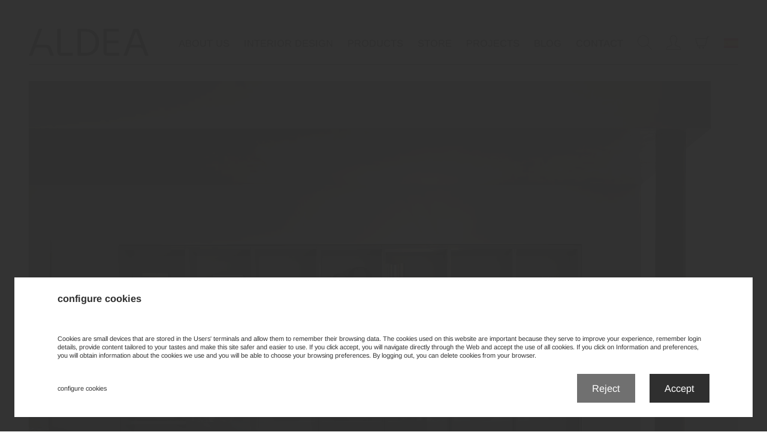

--- FILE ---
content_type: text/html; charset=UTF-8
request_url: https://www.aldeadecoracion.com/en/products/mal005/
body_size: 23282
content:
<!DOCTYPE html>
<html lang="en-US">
<head>
<title>MAL005 | Aldea</title>
<meta name='robots' content='index, follow, max-image-preview:large, max-snippet:-1, max-video-preview:-1' />
<style>img:is([sizes="auto" i], [sizes^="auto," i]) { contain-intrinsic-size: 3000px 1500px }</style>
<link rel="alternate" hreflang="en" href="https://www.aldeadecoracion.com/en/products/mal005/" />
<link rel="alternate" hreflang="es" href="https://www.aldeadecoracion.com/productos/mal005/" />
<link rel="alternate" hreflang="x-default" href="https://www.aldeadecoracion.com/productos/mal005/" />
<!-- This site is optimized with the Yoast SEO plugin v24.9 - https://yoast.com/wordpress/plugins/seo/ -->
<link rel="canonical" href="https://www.aldeadecoracion.com/en/products/mal005/" />
<meta property="og:locale" content="en_US" />
<meta property="og:type" content="article" />
<meta property="og:title" content="MAL005 | Aldea" />
<meta property="og:url" content="https://www.aldeadecoracion.com/en/products/mal005/" />
<meta property="og:site_name" content="Aldea" />
<meta property="article:modified_time" content="2023-03-22T17:48:01+00:00" />
<meta property="og:image" content="https://www.aldeadecoracion.com/wp-content/uploads/2021/09/aldea-mueble-auxiliar-librerias-malaga-05.jpg" />
<meta property="og:image:width" content="1920" />
<meta property="og:image:height" content="1440" />
<meta property="og:image:type" content="image/jpeg" />
<meta name="twitter:card" content="summary_large_image" />
<script type="application/ld+json" class="yoast-schema-graph">{"@context":"https://schema.org","@graph":[{"@type":"WebPage","@id":"https://www.aldeadecoracion.com/en/products/mal005/","url":"https://www.aldeadecoracion.com/en/products/mal005/","name":"MAL005 | Aldea","isPartOf":{"@id":"https://www.aldeadecoracion.com/en/#website"},"primaryImageOfPage":{"@id":"https://www.aldeadecoracion.com/en/products/mal005/#primaryimage"},"image":{"@id":"https://www.aldeadecoracion.com/en/products/mal005/#primaryimage"},"thumbnailUrl":"https://www.aldeadecoracion.com/wp-content/uploads/2021/09/aldea-mueble-auxiliar-librerias-malaga-05.jpg","datePublished":"2021-09-20T10:30:17+00:00","dateModified":"2023-03-22T17:48:01+00:00","breadcrumb":{"@id":"https://www.aldeadecoracion.com/en/products/mal005/#breadcrumb"},"inLanguage":"en-US","potentialAction":[{"@type":"ReadAction","target":["https://www.aldeadecoracion.com/en/products/mal005/"]}]},{"@type":"ImageObject","inLanguage":"en-US","@id":"https://www.aldeadecoracion.com/en/products/mal005/#primaryimage","url":"https://www.aldeadecoracion.com/wp-content/uploads/2021/09/aldea-mueble-auxiliar-librerias-malaga-05.jpg","contentUrl":"https://www.aldeadecoracion.com/wp-content/uploads/2021/09/aldea-mueble-auxiliar-librerias-malaga-05.jpg","width":1920,"height":1440},{"@type":"BreadcrumbList","@id":"https://www.aldeadecoracion.com/en/products/mal005/#breadcrumb","itemListElement":[{"@type":"ListItem","position":1,"name":"Inicio","item":"https://www.aldeadecoracion.com/en/"},{"@type":"ListItem","position":2,"name":"Productos","item":"https://www.aldeadecoracion.com/en/products/"},{"@type":"ListItem","position":3,"name":"Occasional furniture","item":"https://www.aldeadecoracion.com/en/categories/occasional-furniture/"},{"@type":"ListItem","position":4,"name":"Bookshelves","item":"https://www.aldeadecoracion.com/en/categories/occasional-furniture/bookshelves/"},{"@type":"ListItem","position":5,"name":"MAL005"}]},{"@type":"WebSite","@id":"https://www.aldeadecoracion.com/en/#website","url":"https://www.aldeadecoracion.com/en/","name":"Aldea","description":"Muebles y Decoración en Málaga","potentialAction":[{"@type":"SearchAction","target":{"@type":"EntryPoint","urlTemplate":"https://www.aldeadecoracion.com/en/?s={search_term_string}"},"query-input":{"@type":"PropertyValueSpecification","valueRequired":true,"valueName":"search_term_string"}}],"inLanguage":"en-US"}]}</script>
<!-- / Yoast SEO plugin. -->
<link rel='dns-prefetch' href='//www.aldeadecoracion.com' />
<link rel='dns-prefetch' href='//www.googletagmanager.com' />
<script type="text/javascript">
/* <![CDATA[ */
window._wpemojiSettings = {"baseUrl":"https:\/\/s.w.org\/images\/core\/emoji\/15.1.0\/72x72\/","ext":".png","svgUrl":"https:\/\/s.w.org\/images\/core\/emoji\/15.1.0\/svg\/","svgExt":".svg","source":{"concatemoji":"https:\/\/www.aldeadecoracion.com\/wp-includes\/js\/wp-emoji-release.min.js?ver=31fdff6a73d8c52ac4d61ebcbaf44399"}};
/*! This file is auto-generated */
!function(i,n){var o,s,e;function c(e){try{var t={supportTests:e,timestamp:(new Date).valueOf()};sessionStorage.setItem(o,JSON.stringify(t))}catch(e){}}function p(e,t,n){e.clearRect(0,0,e.canvas.width,e.canvas.height),e.fillText(t,0,0);var t=new Uint32Array(e.getImageData(0,0,e.canvas.width,e.canvas.height).data),r=(e.clearRect(0,0,e.canvas.width,e.canvas.height),e.fillText(n,0,0),new Uint32Array(e.getImageData(0,0,e.canvas.width,e.canvas.height).data));return t.every(function(e,t){return e===r[t]})}function u(e,t,n){switch(t){case"flag":return n(e,"\ud83c\udff3\ufe0f\u200d\u26a7\ufe0f","\ud83c\udff3\ufe0f\u200b\u26a7\ufe0f")?!1:!n(e,"\ud83c\uddfa\ud83c\uddf3","\ud83c\uddfa\u200b\ud83c\uddf3")&&!n(e,"\ud83c\udff4\udb40\udc67\udb40\udc62\udb40\udc65\udb40\udc6e\udb40\udc67\udb40\udc7f","\ud83c\udff4\u200b\udb40\udc67\u200b\udb40\udc62\u200b\udb40\udc65\u200b\udb40\udc6e\u200b\udb40\udc67\u200b\udb40\udc7f");case"emoji":return!n(e,"\ud83d\udc26\u200d\ud83d\udd25","\ud83d\udc26\u200b\ud83d\udd25")}return!1}function f(e,t,n){var r="undefined"!=typeof WorkerGlobalScope&&self instanceof WorkerGlobalScope?new OffscreenCanvas(300,150):i.createElement("canvas"),a=r.getContext("2d",{willReadFrequently:!0}),o=(a.textBaseline="top",a.font="600 32px Arial",{});return e.forEach(function(e){o[e]=t(a,e,n)}),o}function t(e){var t=i.createElement("script");t.src=e,t.defer=!0,i.head.appendChild(t)}"undefined"!=typeof Promise&&(o="wpEmojiSettingsSupports",s=["flag","emoji"],n.supports={everything:!0,everythingExceptFlag:!0},e=new Promise(function(e){i.addEventListener("DOMContentLoaded",e,{once:!0})}),new Promise(function(t){var n=function(){try{var e=JSON.parse(sessionStorage.getItem(o));if("object"==typeof e&&"number"==typeof e.timestamp&&(new Date).valueOf()<e.timestamp+604800&&"object"==typeof e.supportTests)return e.supportTests}catch(e){}return null}();if(!n){if("undefined"!=typeof Worker&&"undefined"!=typeof OffscreenCanvas&&"undefined"!=typeof URL&&URL.createObjectURL&&"undefined"!=typeof Blob)try{var e="postMessage("+f.toString()+"("+[JSON.stringify(s),u.toString(),p.toString()].join(",")+"));",r=new Blob([e],{type:"text/javascript"}),a=new Worker(URL.createObjectURL(r),{name:"wpTestEmojiSupports"});return void(a.onmessage=function(e){c(n=e.data),a.terminate(),t(n)})}catch(e){}c(n=f(s,u,p))}t(n)}).then(function(e){for(var t in e)n.supports[t]=e[t],n.supports.everything=n.supports.everything&&n.supports[t],"flag"!==t&&(n.supports.everythingExceptFlag=n.supports.everythingExceptFlag&&n.supports[t]);n.supports.everythingExceptFlag=n.supports.everythingExceptFlag&&!n.supports.flag,n.DOMReady=!1,n.readyCallback=function(){n.DOMReady=!0}}).then(function(){return e}).then(function(){var e;n.supports.everything||(n.readyCallback(),(e=n.source||{}).concatemoji?t(e.concatemoji):e.wpemoji&&e.twemoji&&(t(e.twemoji),t(e.wpemoji)))}))}((window,document),window._wpemojiSettings);
/* ]]> */
</script>
<style id='wp-emoji-styles-inline-css' type='text/css'>
img.wp-smiley, img.emoji {
display: inline !important;
border: none !important;
box-shadow: none !important;
height: 1em !important;
width: 1em !important;
margin: 0 0.07em !important;
vertical-align: -0.1em !important;
background: none !important;
padding: 0 !important;
}
</style>
<!-- <link rel='stylesheet' id='wp-block-library-css' href='https://www.aldeadecoracion.com/wp-includes/css/dist/block-library/style.min.css?ver=31fdff6a73d8c52ac4d61ebcbaf44399' type='text/css' media='all' /> -->
<link rel="stylesheet" type="text/css" href="//www.aldeadecoracion.com/wp-content/cache/wpfc-minified/9jl3bnbx/5rcif.css" media="all"/>
<style id='classic-theme-styles-inline-css' type='text/css'>
/*! This file is auto-generated */
.wp-block-button__link{color:#fff;background-color:#32373c;border-radius:9999px;box-shadow:none;text-decoration:none;padding:calc(.667em + 2px) calc(1.333em + 2px);font-size:1.125em}.wp-block-file__button{background:#32373c;color:#fff;text-decoration:none}
</style>
<style id='global-styles-inline-css' type='text/css'>
:root{--wp--preset--aspect-ratio--square: 1;--wp--preset--aspect-ratio--4-3: 4/3;--wp--preset--aspect-ratio--3-4: 3/4;--wp--preset--aspect-ratio--3-2: 3/2;--wp--preset--aspect-ratio--2-3: 2/3;--wp--preset--aspect-ratio--16-9: 16/9;--wp--preset--aspect-ratio--9-16: 9/16;--wp--preset--color--black: #000000;--wp--preset--color--cyan-bluish-gray: #abb8c3;--wp--preset--color--white: #ffffff;--wp--preset--color--pale-pink: #f78da7;--wp--preset--color--vivid-red: #cf2e2e;--wp--preset--color--luminous-vivid-orange: #ff6900;--wp--preset--color--luminous-vivid-amber: #fcb900;--wp--preset--color--light-green-cyan: #7bdcb5;--wp--preset--color--vivid-green-cyan: #00d084;--wp--preset--color--pale-cyan-blue: #8ed1fc;--wp--preset--color--vivid-cyan-blue: #0693e3;--wp--preset--color--vivid-purple: #9b51e0;--wp--preset--gradient--vivid-cyan-blue-to-vivid-purple: linear-gradient(135deg,rgba(6,147,227,1) 0%,rgb(155,81,224) 100%);--wp--preset--gradient--light-green-cyan-to-vivid-green-cyan: linear-gradient(135deg,rgb(122,220,180) 0%,rgb(0,208,130) 100%);--wp--preset--gradient--luminous-vivid-amber-to-luminous-vivid-orange: linear-gradient(135deg,rgba(252,185,0,1) 0%,rgba(255,105,0,1) 100%);--wp--preset--gradient--luminous-vivid-orange-to-vivid-red: linear-gradient(135deg,rgba(255,105,0,1) 0%,rgb(207,46,46) 100%);--wp--preset--gradient--very-light-gray-to-cyan-bluish-gray: linear-gradient(135deg,rgb(238,238,238) 0%,rgb(169,184,195) 100%);--wp--preset--gradient--cool-to-warm-spectrum: linear-gradient(135deg,rgb(74,234,220) 0%,rgb(151,120,209) 20%,rgb(207,42,186) 40%,rgb(238,44,130) 60%,rgb(251,105,98) 80%,rgb(254,248,76) 100%);--wp--preset--gradient--blush-light-purple: linear-gradient(135deg,rgb(255,206,236) 0%,rgb(152,150,240) 100%);--wp--preset--gradient--blush-bordeaux: linear-gradient(135deg,rgb(254,205,165) 0%,rgb(254,45,45) 50%,rgb(107,0,62) 100%);--wp--preset--gradient--luminous-dusk: linear-gradient(135deg,rgb(255,203,112) 0%,rgb(199,81,192) 50%,rgb(65,88,208) 100%);--wp--preset--gradient--pale-ocean: linear-gradient(135deg,rgb(255,245,203) 0%,rgb(182,227,212) 50%,rgb(51,167,181) 100%);--wp--preset--gradient--electric-grass: linear-gradient(135deg,rgb(202,248,128) 0%,rgb(113,206,126) 100%);--wp--preset--gradient--midnight: linear-gradient(135deg,rgb(2,3,129) 0%,rgb(40,116,252) 100%);--wp--preset--font-size--small: 13px;--wp--preset--font-size--medium: 20px;--wp--preset--font-size--large: 36px;--wp--preset--font-size--x-large: 42px;--wp--preset--spacing--20: 0.44rem;--wp--preset--spacing--30: 0.67rem;--wp--preset--spacing--40: 1rem;--wp--preset--spacing--50: 1.5rem;--wp--preset--spacing--60: 2.25rem;--wp--preset--spacing--70: 3.38rem;--wp--preset--spacing--80: 5.06rem;--wp--preset--shadow--natural: 6px 6px 9px rgba(0, 0, 0, 0.2);--wp--preset--shadow--deep: 12px 12px 50px rgba(0, 0, 0, 0.4);--wp--preset--shadow--sharp: 6px 6px 0px rgba(0, 0, 0, 0.2);--wp--preset--shadow--outlined: 6px 6px 0px -3px rgba(255, 255, 255, 1), 6px 6px rgba(0, 0, 0, 1);--wp--preset--shadow--crisp: 6px 6px 0px rgba(0, 0, 0, 1);}:where(.is-layout-flex){gap: 0.5em;}:where(.is-layout-grid){gap: 0.5em;}body .is-layout-flex{display: flex;}.is-layout-flex{flex-wrap: wrap;align-items: center;}.is-layout-flex > :is(*, div){margin: 0;}body .is-layout-grid{display: grid;}.is-layout-grid > :is(*, div){margin: 0;}:where(.wp-block-columns.is-layout-flex){gap: 2em;}:where(.wp-block-columns.is-layout-grid){gap: 2em;}:where(.wp-block-post-template.is-layout-flex){gap: 1.25em;}:where(.wp-block-post-template.is-layout-grid){gap: 1.25em;}.has-black-color{color: var(--wp--preset--color--black) !important;}.has-cyan-bluish-gray-color{color: var(--wp--preset--color--cyan-bluish-gray) !important;}.has-white-color{color: var(--wp--preset--color--white) !important;}.has-pale-pink-color{color: var(--wp--preset--color--pale-pink) !important;}.has-vivid-red-color{color: var(--wp--preset--color--vivid-red) !important;}.has-luminous-vivid-orange-color{color: var(--wp--preset--color--luminous-vivid-orange) !important;}.has-luminous-vivid-amber-color{color: var(--wp--preset--color--luminous-vivid-amber) !important;}.has-light-green-cyan-color{color: var(--wp--preset--color--light-green-cyan) !important;}.has-vivid-green-cyan-color{color: var(--wp--preset--color--vivid-green-cyan) !important;}.has-pale-cyan-blue-color{color: var(--wp--preset--color--pale-cyan-blue) !important;}.has-vivid-cyan-blue-color{color: var(--wp--preset--color--vivid-cyan-blue) !important;}.has-vivid-purple-color{color: var(--wp--preset--color--vivid-purple) !important;}.has-black-background-color{background-color: var(--wp--preset--color--black) !important;}.has-cyan-bluish-gray-background-color{background-color: var(--wp--preset--color--cyan-bluish-gray) !important;}.has-white-background-color{background-color: var(--wp--preset--color--white) !important;}.has-pale-pink-background-color{background-color: var(--wp--preset--color--pale-pink) !important;}.has-vivid-red-background-color{background-color: var(--wp--preset--color--vivid-red) !important;}.has-luminous-vivid-orange-background-color{background-color: var(--wp--preset--color--luminous-vivid-orange) !important;}.has-luminous-vivid-amber-background-color{background-color: var(--wp--preset--color--luminous-vivid-amber) !important;}.has-light-green-cyan-background-color{background-color: var(--wp--preset--color--light-green-cyan) !important;}.has-vivid-green-cyan-background-color{background-color: var(--wp--preset--color--vivid-green-cyan) !important;}.has-pale-cyan-blue-background-color{background-color: var(--wp--preset--color--pale-cyan-blue) !important;}.has-vivid-cyan-blue-background-color{background-color: var(--wp--preset--color--vivid-cyan-blue) !important;}.has-vivid-purple-background-color{background-color: var(--wp--preset--color--vivid-purple) !important;}.has-black-border-color{border-color: var(--wp--preset--color--black) !important;}.has-cyan-bluish-gray-border-color{border-color: var(--wp--preset--color--cyan-bluish-gray) !important;}.has-white-border-color{border-color: var(--wp--preset--color--white) !important;}.has-pale-pink-border-color{border-color: var(--wp--preset--color--pale-pink) !important;}.has-vivid-red-border-color{border-color: var(--wp--preset--color--vivid-red) !important;}.has-luminous-vivid-orange-border-color{border-color: var(--wp--preset--color--luminous-vivid-orange) !important;}.has-luminous-vivid-amber-border-color{border-color: var(--wp--preset--color--luminous-vivid-amber) !important;}.has-light-green-cyan-border-color{border-color: var(--wp--preset--color--light-green-cyan) !important;}.has-vivid-green-cyan-border-color{border-color: var(--wp--preset--color--vivid-green-cyan) !important;}.has-pale-cyan-blue-border-color{border-color: var(--wp--preset--color--pale-cyan-blue) !important;}.has-vivid-cyan-blue-border-color{border-color: var(--wp--preset--color--vivid-cyan-blue) !important;}.has-vivid-purple-border-color{border-color: var(--wp--preset--color--vivid-purple) !important;}.has-vivid-cyan-blue-to-vivid-purple-gradient-background{background: var(--wp--preset--gradient--vivid-cyan-blue-to-vivid-purple) !important;}.has-light-green-cyan-to-vivid-green-cyan-gradient-background{background: var(--wp--preset--gradient--light-green-cyan-to-vivid-green-cyan) !important;}.has-luminous-vivid-amber-to-luminous-vivid-orange-gradient-background{background: var(--wp--preset--gradient--luminous-vivid-amber-to-luminous-vivid-orange) !important;}.has-luminous-vivid-orange-to-vivid-red-gradient-background{background: var(--wp--preset--gradient--luminous-vivid-orange-to-vivid-red) !important;}.has-very-light-gray-to-cyan-bluish-gray-gradient-background{background: var(--wp--preset--gradient--very-light-gray-to-cyan-bluish-gray) !important;}.has-cool-to-warm-spectrum-gradient-background{background: var(--wp--preset--gradient--cool-to-warm-spectrum) !important;}.has-blush-light-purple-gradient-background{background: var(--wp--preset--gradient--blush-light-purple) !important;}.has-blush-bordeaux-gradient-background{background: var(--wp--preset--gradient--blush-bordeaux) !important;}.has-luminous-dusk-gradient-background{background: var(--wp--preset--gradient--luminous-dusk) !important;}.has-pale-ocean-gradient-background{background: var(--wp--preset--gradient--pale-ocean) !important;}.has-electric-grass-gradient-background{background: var(--wp--preset--gradient--electric-grass) !important;}.has-midnight-gradient-background{background: var(--wp--preset--gradient--midnight) !important;}.has-small-font-size{font-size: var(--wp--preset--font-size--small) !important;}.has-medium-font-size{font-size: var(--wp--preset--font-size--medium) !important;}.has-large-font-size{font-size: var(--wp--preset--font-size--large) !important;}.has-x-large-font-size{font-size: var(--wp--preset--font-size--x-large) !important;}
:where(.wp-block-post-template.is-layout-flex){gap: 1.25em;}:where(.wp-block-post-template.is-layout-grid){gap: 1.25em;}
:where(.wp-block-columns.is-layout-flex){gap: 2em;}:where(.wp-block-columns.is-layout-grid){gap: 2em;}
:root :where(.wp-block-pullquote){font-size: 1.5em;line-height: 1.6;}
</style>
<!-- <link rel='stylesheet' id='email-subscribers-css' href='https://www.aldeadecoracion.com/wp-content/plugins/email-subscribers/lite/public/css/email-subscribers-public.css?ver=5.8.1' type='text/css' media='all' /> -->
<link rel="stylesheet" type="text/css" href="//www.aldeadecoracion.com/wp-content/cache/wpfc-minified/1zcueak8/5rcif.css" media="all"/>
<style id='woocommerce-inline-inline-css' type='text/css'>
.woocommerce form .form-row .required { visibility: visible; }
</style>
<!-- <link rel='stylesheet' id='wpml-menu-item-0-css' href='https://www.aldeadecoracion.com/wp-content/plugins/sitepress-multilingual-cms/templates/language-switchers/menu-item/style.min.css?ver=1' type='text/css' media='all' /> -->
<!-- <link rel='stylesheet' id='brands-styles-css' href='https://www.aldeadecoracion.com/wp-content/plugins/woocommerce/assets/css/brands.css?ver=9.8.2' type='text/css' media='all' /> -->
<!-- <link rel='stylesheet' id='wp-pagenavi-css' href='https://www.aldeadecoracion.com/wp-content/plugins/wp-pagenavi/pagenavi-css.css?ver=2.70' type='text/css' media='all' /> -->
<link rel="stylesheet" type="text/css" href="//www.aldeadecoracion.com/wp-content/cache/wpfc-minified/dix1scvs/5rcif.css" media="all"/>
<script type="text/javascript" src="https://www.aldeadecoracion.com/wp-includes/js/jquery/jquery.min.js?ver=3.7.1" id="jquery-core-js"></script>
<script type="text/javascript" src="https://www.aldeadecoracion.com/wp-includes/js/jquery/jquery-migrate.min.js?ver=3.4.1" id="jquery-migrate-js"></script>
<script type="text/javascript" id="ajax-login-script-js-extra">
/* <![CDATA[ */
var ajax_login_object = {"ajaxurl":"https:\/\/www.aldeadecoracion.com\/wp-admin\/admin-ajax.php","redirecturl":"https:\/\/www.aldeadecoracion.com\/en\/my-account\/","loadingmessage":"Enviando informaci\u00f3n de usuario, por favor, espere."};
/* ]]> */
</script>
<script type="text/javascript" src="https://www.aldeadecoracion.com/wp-content/themes/aldea/js/ajax-login.js?ver=31fdff6a73d8c52ac4d61ebcbaf44399" id="ajax-login-script-js"></script>
<script type="text/javascript" id="wpml-cookie-js-extra">
/* <![CDATA[ */
var wpml_cookies = {"wp-wpml_current_language":{"value":"en","expires":1,"path":"\/"}};
var wpml_cookies = {"wp-wpml_current_language":{"value":"en","expires":1,"path":"\/"}};
/* ]]> */
</script>
<script type="text/javascript" src="https://www.aldeadecoracion.com/wp-content/plugins/sitepress-multilingual-cms/res/js/cookies/language-cookie.js?ver=473900" id="wpml-cookie-js" defer="defer" data-wp-strategy="defer"></script>
<script type="text/javascript" src="https://www.aldeadecoracion.com/wp-content/plugins/woocommerce/assets/js/jquery-blockui/jquery.blockUI.min.js?ver=2.7.0-wc.9.8.2" id="jquery-blockui-js" defer="defer" data-wp-strategy="defer"></script>
<script type="text/javascript" src="https://www.aldeadecoracion.com/wp-content/plugins/woocommerce/assets/js/js-cookie/js.cookie.min.js?ver=2.1.4-wc.9.8.2" id="js-cookie-js" defer="defer" data-wp-strategy="defer"></script>
<script type="text/javascript" id="woocommerce-js-extra">
/* <![CDATA[ */
var woocommerce_params = {"ajax_url":"\/wp-admin\/admin-ajax.php?lang=en","wc_ajax_url":"\/en\/?wc-ajax=%%endpoint%%","i18n_password_show":"Show password","i18n_password_hide":"Hide password"};
/* ]]> */
</script>
<script type="text/javascript" src="https://www.aldeadecoracion.com/wp-content/plugins/woocommerce/assets/js/frontend/woocommerce.min.js?ver=9.8.2" id="woocommerce-js" defer="defer" data-wp-strategy="defer"></script>
<link rel="https://api.w.org/" href="https://www.aldeadecoracion.com/en/wp-json/" /><link rel="EditURI" type="application/rsd+xml" title="RSD" href="https://www.aldeadecoracion.com/xmlrpc.php?rsd" />
<link rel='shortlink' href='https://www.aldeadecoracion.com/en/?p=3776' />
<link rel="alternate" title="oEmbed (JSON)" type="application/json+oembed" href="https://www.aldeadecoracion.com/en/wp-json/oembed/1.0/embed?url=https%3A%2F%2Fwww.aldeadecoracion.com%2Fen%2Fproducts%2Fmal005%2F" />
<link rel="alternate" title="oEmbed (XML)" type="text/xml+oembed" href="https://www.aldeadecoracion.com/en/wp-json/oembed/1.0/embed?url=https%3A%2F%2Fwww.aldeadecoracion.com%2Fen%2Fproducts%2Fmal005%2F&#038;format=xml" />
<meta name="generator" content="WPML ver:4.7.3 stt:1,2;" />
<meta name="generator" content="Site Kit by Google 1.151.0" />		<script>
document.documentElement.className = document.documentElement.className.replace('no-js', 'js');
</script>
<style>
.no-js img.lazyload {
display: none;
}
figure.wp-block-image img.lazyloading {
min-width: 150px;
}
.lazyload, .lazyloading {
opacity: 0;
}
.lazyloaded {
opacity: 1;
transition: opacity 400ms;
transition-delay: 0ms;
}
</style>
<noscript><style>.woocommerce-product-gallery{ opacity: 1 !important; }</style></noscript>
<link rel="icon" href="https://www.aldeadecoracion.com/wp-content/uploads/2024/02/cropped-favicon-32x32.png" sizes="32x32" />
<link rel="icon" href="https://www.aldeadecoracion.com/wp-content/uploads/2024/02/cropped-favicon-192x192.png" sizes="192x192" />
<link rel="apple-touch-icon" href="https://www.aldeadecoracion.com/wp-content/uploads/2024/02/cropped-favicon-180x180.png" />
<meta name="msapplication-TileImage" content="https://www.aldeadecoracion.com/wp-content/uploads/2024/02/cropped-favicon-270x270.png" />
<meta charset="UTF-8" />
<meta name="viewport" content="width=device-width, initial-scale=1, maximum-scale=1">
<link rel="profile" href="http://gmpg.org/xfn/11" />
<link rel="pingback" href="https://www.aldeadecoracion.com/xmlrpc.php" />
<!-- favicon -->
<link rel="icon" href="" type="image/png">
<!-- estilos -->
<!-- <link rel="stylesheet" type="text/css" media="all" href="https://www.aldeadecoracion.com/wp-content/themes/aldea/css/style.css"> -->
<!-- <link rel="stylesheet" type="text/css" media="all" href="https://www.aldeadecoracion.com/wp-content/themes/aldea/css/animate.min.css"> -->
<!-- jquery -->    
<script type="text/javascript" src="https://www.aldeadecoracion.com/wp-content/themes/aldea/js/jquery.min.js"></script>
<script src="https://www.aldeadecoracion.com/wp-content/themes/aldea/js/jquery.wow.min.js" type="text/javascript" ></script>   
<script async="" src="https://www.googletagmanager.com/gtag/js?id=UA-63408830-1"></script>
<script>
wow = new WOW(
{
animateClass: 'wow',
offset:       10,
mobile:       false,
callback:     function(box) {
console.log("WOW: animating <" + box.tagName.toLowerCase() + ">")
}
}
);
wow.init();
</script>
<!-- cookies -->
<script type="text/javascript">
function createCookie(name,value,days) {
var expires = "";
if (days) {
var date = new Date();
date.setTime(date.getTime() + (days*24*60*60*1000));
expires = "; expires=" + date.toUTCString();
}
document.cookie = name + "=" + value + expires + "; path=/";
}
function readCookie(name) {
var nameEQ = name + "=";
var ca = document.cookie.split(';');
for(var i=0;i < ca.length;i++) {
var c = ca[i];
while (c.charAt(0)==' ') c = c.substring(1,c.length);
if (c.indexOf(nameEQ) == 0) return c.substring(nameEQ.length,c.length);
}
return null;
}
function eraseCookie(name) {
createCookie(name,"",-1);
}
// Cookies análisis
var leer_cookies_analitica = readCookie("cookies_analitica");
if(leer_cookies_analitica == "1"){
// analytics
window.dataLayer = window.dataLayer || [];
function gtag(){dataLayer.push(arguments);}
gtag('js', new Date());
gtag('config', 'UA-63408830-1');
}
</script>
</head>
<body class="wp-singular productos-template-default single single-productos postid-3776 wp-theme-aldea theme-aldea woocommerce-no-js">
<header id="cabecera" class="full_width absolute"><div class="contenedor flex full_centrado pt_4em pb_1em pb_mob bb_gris"><div id="cont_logotipo" class="flex centrado marginRight_4em z-index-2"><a href="https://www.aldeadecoracion.com/en/" class="logotipo opacity_hover"><picture><source data-srcset="https://www.aldeadecoracion.com/wp-content/uploads/2025/04/logotipo-aldea-decoracion-tienda-muebles-malaga-2025.png.webp" type="image/webp"><source data-srcset="https://www.aldeadecoracion.com/wp-content/uploads/2025/04/logotipo-aldea-decoracion-tienda-muebles-malaga-2025.png" type="image/png"><img class="max_width lazyload" data-src="https://www.aldeadecoracion.com/wp-content/uploads/2025/04/logotipo-aldea-decoracion-tienda-muebles-malaga-2025.png" alt="" title="logotipo-aldea-decoracion-tienda-muebles-malaga-2025" src="[data-uri]" style="--smush-placeholder-width: 300px; --smush-placeholder-aspect-ratio: 300/68;"></picture></a></div><div id="btns_mob" class="tab_none deskpot_none flex centrado_right z-index-2"><a id="acceder_cuenta" class="icn hover_verde cursor_hover ml_2em" href="https://www.aldeadecoracion.com/en/log-in/"><svg class="negro" width="24" height="24" xmlns="http://www.w3.org/2000/svg" fill-rule="evenodd" clip-rule="evenodd"><path d="M12 0c-5.083 0-8.465 4.949-3.733 13.678 1.596 2.945-1.725 3.641-5.09 4.418-3.073.709-3.187 2.235-3.177 4.904l.004 1h23.99l.004-.969c.012-2.688-.093-4.223-3.177-4.935-3.438-.794-6.639-1.49-5.09-4.418 4.719-8.912 1.251-13.678-3.731-13.678m0 1c1.89 0 3.39.764 4.225 2.15 1.354 2.251.866 5.824-1.377 10.06-.577 1.092-.673 2.078-.283 2.932.937 2.049 4.758 2.632 6.032 2.928 2.303.534 2.412 1.313 2.401 3.93h-21.998c-.01-2.615.09-3.396 2.401-3.93 1.157-.266 5.138-.919 6.049-2.94.387-.858.284-1.843-.304-2.929-2.231-4.115-2.744-7.764-1.405-10.012.84-1.412 2.353-2.189 4.259-2.189"/></svg></a><a id="carrito" class="icn hover_verde cursor_hover ml_2em" href="https://www.aldeadecoracion.com/en/trolley/"><svg class="negro" width="24" height="24" fill-rule="evenodd" clip-rule="evenodd"><path d="M13.5 21c-.276 0-.5-.224-.5-.5s.224-.5.5-.5.5.224.5.5-.224.5-.5.5m0-2c-.828 0-1.5.672-1.5 1.5s.672 1.5 1.5 1.5 1.5-.672 1.5-1.5-.672-1.5-1.5-1.5m-6 2c-.276 0-.5-.224-.5-.5s.224-.5.5-.5.5.224.5.5-.224.5-.5.5m0-2c-.828 0-1.5.672-1.5 1.5s.672 1.5 1.5 1.5 1.5-.672 1.5-1.5-.672-1.5-1.5-1.5m16.5-16h-2.964l-3.642 15h-13.321l-4.073-13.003h19.522l.728-2.997h3.75v1zm-22.581 2.997l3.393 11.003h11.794l2.674-11.003h-17.861z"/></svg></a><div id="btn_menu_mob" class="ml_2em z-index-2"><div id="btn_abrir_men" class="icn hover_verde cursor_hover"><svg class="negro" width="24" height="24" fill-rule="evenodd" clip-rule="evenodd"><path d="M24 18v1h-24v-1h24zm0-6v1h-24v-1h24zm0-6v1h-24v-1h24z"/><path d="M24 19h-24v-1h24v1zm0-6h-24v-1h24v1zm0-6h-24v-1h24v1z"/></svg></div><div id="btn_cerrar_men" class="icn hover_verde cursor_hover none"><svg class="negro" width="24" height="24" fill-rule="evenodd" clip-rule="evenodd"><path d="M12 11.293l10.293-10.293.707.707-10.293 10.293 10.293 10.293-.707.707-10.293-10.293-10.293 10.293-.707-.707 10.293-10.293-10.293-10.293.707-.707 10.293 10.293z"/></svg></div></div><nav id="idiomas-mob" class="ml_2em z-index-2 no_diferida"><ul id="menu-idiomas" class="menu"><li id="menu-item-wpml-ls-158-es" class="menu-item wpml-ls-slot-158 wpml-ls-item wpml-ls-item-es wpml-ls-menu-item wpml-ls-first-item wpml-ls-last-item menu-item-type-wpml_ls_menu_item menu-item-object-wpml_ls_menu_item menu-item-wpml-ls-158-es"><a href="https://www.aldeadecoracion.com/productos/mal005/" title="Switch to "><img
class="wpml-ls-flag lazyload"
data-src="https://www.aldeadecoracion.com/wp-content/plugins/sitepress-multilingual-cms/res/flags/es.svg"
alt="Spanish"
width=24
height=24
src="[data-uri]" /></a></li>
</ul></nav></div><div id="menu_buscador" class="mobile_none flex centrado_right flex_wrap_izquierda_mob pb_mob"><nav id="menu_cab" class="order_1_mob seis_columna_sm_mob pl_mob pr_mob"><ul id="menu_cab_cont" class="flex flex_wrap_derecha"><li class="ml_2em  mt_mob"><a class="enlace px18 medium negro uppercase no_decoration hover_deco" href="https://www.aldeadecoracion.com/en/about-us/" target="_self">About us</a></li><li class="ml_2em  mt_mob"><a class="enlace px18 medium negro uppercase no_decoration hover_deco" href="https://www.aldeadecoracion.com/en/interior-design/" target="_self">Interior design</a></li><li class="ml_2em submenu_cont mt_mob"><a class="enlace px18 medium negro uppercase no_decoration hover_deco" href="https://www.aldeadecoracion.com/en/products/" target="_self">Products</a><div class="submenu absolute back_blanco paddingTop_cabecera pb none"><div class="contenedor pt_4em"><div class="fila flex flex_wrap_izquierda"><div class="menu_cat_cont tres_cuarto seis_columna_tab seis_columna_mob pb_tab"><ul class="menu_cat fila flex flex_wrap_izquierda"><li class="cat_pad_cont dos_columna mt_4em"><a class="enlace px18 bold negro uppercase no_decoration hover_deco" href="https://www.aldeadecoracion.com/en/categories/kitchens/">Kitchens</a></li><li class="cat_pad_cont dos_columna mt_4em"><a class="enlace px18 bold negro uppercase no_decoration hover_deco" href="https://www.aldeadecoracion.com/en/categories/kids-teens/">Kids &amp; Teens</a></li><li class="cat_pad_cont dos_columna mt_4em"><a class="enlace px18 bold negro uppercase no_decoration hover_deco" href="https://www.aldeadecoracion.com/en/categories/doors/">Doors</a></li><li class="cat_pad_cont dos_columna mt_4em"><a class="enlace px18 bold negro uppercase no_decoration hover_deco" href="https://www.aldeadecoracion.com/en/categories/accessories/">Accessories</a></li><li class="cat_pad_cont dos_columna mt_4em"><a class="enlace px18 bold negro uppercase no_decoration hover_deco" href="https://www.aldeadecoracion.com/en/categories/chairs/">Chairs</a></li><li class="cat_pad_cont dos_columna mt_4em"><a class="enlace px18 bold negro uppercase no_decoration hover_deco" href="https://www.aldeadecoracion.com/en/categories/sofas/">Sofas</a></li><li class="cat_pad_cont dos_columna mt_4em"><a class="enlace px18 bold negro uppercase no_decoration hover_deco" href="https://www.aldeadecoracion.com/en/categories/carpets/">Carpets</a><ul class="subcategorias_cont mt_2em mobile_none"><li class="cat_hij_cont mt_em"><a class="enlace px16 regular gris uppercase no_decoration hover_deco" href="https://www.aldeadecoracion.com/en/categories/carpets/rugs/">Rugs</a></li></ul></li><li class="cat_pad_cont dos_columna mt_4em"><a class="enlace px18 bold negro uppercase no_decoration hover_deco" href="https://www.aldeadecoracion.com/en/categories/outdoor-forniture/">Outdoor forniture</a><ul class="subcategorias_cont mt_2em mobile_none"><li class="cat_hij_cont mt_em"><a class="enlace px16 regular gris uppercase no_decoration hover_deco" href="https://www.aldeadecoracion.com/en/categories/outdoor-forniture/accesories/">Accesories</a></li><li class="cat_hij_cont mt_em"><a class="enlace px16 regular gris uppercase no_decoration hover_deco" href="https://www.aldeadecoracion.com/en/categories/outdoor-forniture/armchairs/">Armchairs</a></li><li class="cat_hij_cont mt_em"><a class="enlace px16 regular gris uppercase no_decoration hover_deco" href="https://www.aldeadecoracion.com/en/categories/outdoor-forniture/loungers/">Loungers</a></li><li class="cat_hij_cont mt_em"><a class="enlace px16 regular gris uppercase no_decoration hover_deco" href="https://www.aldeadecoracion.com/en/categories/outdoor-forniture/table-chairs/">Table &amp; chairs</a></li><li class="cat_hij_cont mt_em"><a class="enlace px16 regular gris uppercase no_decoration hover_deco" href="https://www.aldeadecoracion.com/en/categories/outdoor-forniture/sofas-outdoor-furniture/">Sofas</a></li></ul></li><li class="cat_pad_cont dos_columna mt_4em"><a class="enlace px18 bold negro uppercase no_decoration hover_deco" href="https://www.aldeadecoracion.com/en/categories/lighting/">Lighting</a><ul class="subcategorias_cont mt_2em mobile_none"><li class="cat_hij_cont mt_em"><a class="enlace px16 regular gris uppercase no_decoration hover_deco" href="https://www.aldeadecoracion.com/en/categories/lighting/pendant-lights/">Pendant lights</a></li><li class="cat_hij_cont mt_em"><a class="enlace px16 regular gris uppercase no_decoration hover_deco" href="https://www.aldeadecoracion.com/en/categories/lighting/table-lamps/">Table lamps</a></li><li class="cat_hij_cont mt_em"><a class="enlace px16 regular gris uppercase no_decoration hover_deco" href="https://www.aldeadecoracion.com/en/categories/lighting/ceiling-lights/">Ceiling lights</a></li><li class="cat_hij_cont mt_em"><a class="enlace px16 regular gris uppercase no_decoration hover_deco" href="https://www.aldeadecoracion.com/en/categories/lighting/floor-lamps/">Floor lamps</a></li><li class="cat_hij_cont mt_em"><a class="enlace px16 regular gris uppercase no_decoration hover_deco" href="https://www.aldeadecoracion.com/en/categories/lighting/wall-lights/">Wall Lights</a></li></ul></li><li class="cat_pad_cont dos_columna mt_4em"><a class="enlace px18 bold negro uppercase no_decoration hover_deco" href="https://www.aldeadecoracion.com/en/categories/office-forniture/">Office forniture</a><ul class="subcategorias_cont mt_2em mobile_none"><li class="cat_hij_cont mt_em"><a class="enlace px16 regular gris uppercase no_decoration hover_deco" href="https://www.aldeadecoracion.com/en/categories/office-forniture/reception-desk/">Reception desk</a></li><li class="cat_hij_cont mt_em"><a class="enlace px16 regular gris uppercase no_decoration hover_deco" href="https://www.aldeadecoracion.com/en/categories/office-forniture/reception/">Reception</a></li><li class="cat_hij_cont mt_em"><a class="enlace px16 regular gris uppercase no_decoration hover_deco" href="https://www.aldeadecoracion.com/en/categories/office-forniture/ofiice-tables/">Ofiice tables</a></li><li class="cat_hij_cont mt_em"><a class="enlace px16 regular gris uppercase no_decoration hover_deco" href="https://www.aldeadecoracion.com/en/categories/office-forniture/conference-tables/">Conference tables</a></li><li class="cat_hij_cont mt_em"><a class="enlace px16 regular gris uppercase no_decoration hover_deco" href="https://www.aldeadecoracion.com/en/categories/office-forniture/seating/">Seating</a></li></ul></li><li class="cat_pad_cont dos_columna mt_4em"><a class="enlace px18 bold negro uppercase no_decoration hover_deco" href="https://www.aldeadecoracion.com/en/categories/bedrooms/">Bedrooms</a><ul class="subcategorias_cont mt_2em mobile_none"><li class="cat_hij_cont mt_em"><a class="enlace px16 regular gris uppercase no_decoration hover_deco" href="https://www.aldeadecoracion.com/en/categories/bedrooms/beds-and-headboards/">Beds and headboards</a></li><li class="cat_hij_cont mt_em"><a class="enlace px16 regular gris uppercase no_decoration hover_deco" href="https://www.aldeadecoracion.com/en/categories/bedrooms/bedside-tables-and-chests-of-drawers/">Bedside tables and chests of drawers</a></li><li class="cat_hij_cont mt_em"><a class="enlace px16 regular gris uppercase no_decoration hover_deco" href="https://www.aldeadecoracion.com/en/categories/bedrooms/wardrobes-and-dressers/">Wardrobes and dressers</a></li></ul></li><li class="cat_pad_cont dos_columna mt_4em"><a class="enlace px18 bold negro uppercase no_decoration hover_deco" href="https://www.aldeadecoracion.com/en/categories/textiles-and-paper/">Textiles &amp; paper</a><ul class="subcategorias_cont mt_2em mobile_none"><li class="cat_hij_cont mt_em"><a class="enlace px16 regular gris uppercase no_decoration hover_deco" href="https://www.aldeadecoracion.com/en/categories/textiles-and-paper/fabrics/">Fabrics</a></li><li class="cat_hij_cont mt_em"><a class="enlace px16 regular gris uppercase no_decoration hover_deco" href="https://www.aldeadecoracion.com/en/categories/textiles-and-paper/wallpaper/">Wallpaper</a></li><li class="cat_hij_cont mt_em"><a class="enlace px16 regular gris uppercase no_decoration hover_deco" href="https://www.aldeadecoracion.com/en/categories/textiles-and-paper/designer-blinds/">Designer Blinds</a></li></ul></li><li class="cat_pad_cont dos_columna mt_4em"><a class="enlace px18 bold negro uppercase no_decoration hover_deco" href="https://www.aldeadecoracion.com/en/categories/living-room-furniture/">Living room furniture</a><ul class="subcategorias_cont mt_2em mobile_none"><li class="cat_hij_cont mt_em"><a class="enlace px16 regular gris uppercase no_decoration hover_deco" href="https://www.aldeadecoracion.com/en/categories/living-room-furniture/coffee-tablets/">Coffee tablets</a></li><li class="cat_hij_cont mt_em"><a class="enlace px16 regular gris uppercase no_decoration hover_deco" href="https://www.aldeadecoracion.com/en/categories/living-room-furniture/cabinets-and-display/">Cabinets and display</a></li><li class="cat_hij_cont mt_em"><a class="enlace px16 regular gris uppercase no_decoration hover_deco" href="https://www.aldeadecoracion.com/en/categories/living-room-furniture/modular/">Modular</a></li><li class="cat_hij_cont mt_em"><a class="enlace px16 regular gris uppercase no_decoration hover_deco" href="https://www.aldeadecoracion.com/en/categories/living-room-furniture/dining-room-tables/">Dining room tables</a></li><li class="cat_hij_cont mt_em"><a class="enlace px16 regular gris uppercase no_decoration hover_deco" href="https://www.aldeadecoracion.com/en/categories/living-room-furniture/tv-units/">TV units</a></li></ul></li><li class="cat_pad_cont dos_columna mt_4em"><a class="enlace px18 bold negro uppercase no_decoration hover_deco" href="https://www.aldeadecoracion.com/en/categories/occasional-furniture/">Occasional furniture</a><ul class="subcategorias_cont mt_2em mobile_none"><li class="cat_hij_cont mt_em"><a class="enlace px16 regular gris uppercase no_decoration hover_deco" href="https://www.aldeadecoracion.com/en/categories/occasional-furniture/mirrors/">Mirrors</a></li><li class="cat_hij_cont mt_em"><a class="enlace px16 regular gris uppercase no_decoration hover_deco" href="https://www.aldeadecoracion.com/en/categories/occasional-furniture/desk/">Desk</a></li><li class="cat_hij_cont mt_em"><a class="enlace px16 regular gris uppercase no_decoration hover_deco" href="https://www.aldeadecoracion.com/en/categories/occasional-furniture/console-tables/">Console tables</a></li><li class="cat_hij_cont mt_em"><a class="enlace px16 regular gris uppercase no_decoration hover_deco" href="https://www.aldeadecoracion.com/en/categories/occasional-furniture/bookshelves/">Bookshelves</a></li><li class="cat_hij_cont mt_em"><a class="enlace px16 regular gris uppercase no_decoration hover_deco" href="https://www.aldeadecoracion.com/en/categories/occasional-furniture/shelving/">Shelving</a></li></ul></li></ul></div><div class="menu_pro_des_cont una_cuarto seis_columna_tab seis_columna_mob mt_4em"><div id="titulo_pro_des" class="mb_4em"><h4 class="px18 bold negro uppercase">Featured Products</h4></div><div id="slider_pro_des" class="slider_pro_des"><div class="diapositiva producto_destacado flex_wrap_izquierda pb_2em"><a href="https://www.aldeadecoracion.com/en/products/zdas003/" class="block seis_columna_sm cont_cuadrado back_gris_claro opacity_hover relative hidden"><picture><source media="screen and (max-width:940px)" data-srcset="https://www.aldeadecoracion.com/wp-content/uploads/2021/09/aldea-zona-dia-aparadores-vitrinas-stockholm-malaga-01-640x427.jpg"><source data-srcset="https://www.aldeadecoracion.com/wp-content/uploads/2021/09/aldea-zona-dia-aparadores-vitrinas-stockholm-malaga-01-960x641.jpg.webp" type="image/webp"><source data-srcset="https://www.aldeadecoracion.com/wp-content/uploads/2021/09/aldea-zona-dia-aparadores-vitrinas-stockholm-malaga-01-960x641.jpg" type="image/jpg"><img class="absolute absolute_centrado imagen_cover lazyload" data-src="https://www.aldeadecoracion.com/wp-content/uploads/2021/09/aldea-zona-dia-aparadores-vitrinas-stockholm-malaga-01-960x641.jpg" alt="ZDAS003" title="ZDAS003" src="[data-uri]" style="--smush-placeholder-width: 960px; --smush-placeholder-aspect-ratio: 960/641;"></picture></a><div class="seis_columna_sm mt_1em"><a href="https://www.aldeadecoracion.com/en/products/zdas003/" class="enlace px18 bold negro uppercase no_decoration hover_deco"><h5>ZDAS003</h5></a><a href="https://www.aldeadecoracion.com/en/products/zdas003/" class="enlace px16 medium gris uppercase hover_negro mt_1em inline_block">See more</a></div></div><div class="diapositiva producto_destacado flex_wrap_izquierda pb_2em"><a href="https://www.aldeadecoracion.com/en/products/zda009/" class="block seis_columna_sm cont_cuadrado back_gris_claro opacity_hover relative hidden"><picture><source media="screen and (max-width:940px)" data-srcset="https://www.aldeadecoracion.com/wp-content/uploads/2021/09/aldea-zona-dia-aparadores-vitrinas-malaga-09-640x328.jpg"><source data-srcset="https://www.aldeadecoracion.com/wp-content/uploads/2021/09/aldea-zona-dia-aparadores-vitrinas-malaga-09-960x492.jpg.webp" type="image/webp"><source data-srcset="https://www.aldeadecoracion.com/wp-content/uploads/2021/09/aldea-zona-dia-aparadores-vitrinas-malaga-09-960x492.jpg" type="image/jpg"><img class="absolute absolute_centrado imagen_cover lazyload" data-src="https://www.aldeadecoracion.com/wp-content/uploads/2021/09/aldea-zona-dia-aparadores-vitrinas-malaga-09-960x492.jpg" alt="ZDA009" title="ZDA009" src="[data-uri]" style="--smush-placeholder-width: 960px; --smush-placeholder-aspect-ratio: 960/492;"></picture></a><div class="seis_columna_sm mt_1em"><a href="https://www.aldeadecoracion.com/en/products/zda009/" class="enlace px18 bold negro uppercase no_decoration hover_deco"><h5>ZDA009</h5></a><a href="https://www.aldeadecoracion.com/en/products/zda009/" class="enlace px16 medium gris uppercase hover_negro mt_1em inline_block">See more</a></div></div><div class="diapositiva producto_destacado flex_wrap_izquierda pb_2em"><a href="https://www.aldeadecoracion.com/en/products/zdco017/" class="block seis_columna_sm cont_cuadrado back_gris_claro opacity_hover relative hidden"><picture><source media="screen and (max-width:940px)" data-srcset="https://www.aldeadecoracion.com/wp-content/uploads/2021/09/aldea-zona-dia-mesas-comedor-marmol-malaga-01-640x312.jpg"><source data-srcset="https://www.aldeadecoracion.com/wp-content/uploads/2021/09/aldea-zona-dia-mesas-comedor-marmol-malaga-01-960x468.jpg.webp" type="image/webp"><source data-srcset="https://www.aldeadecoracion.com/wp-content/uploads/2021/09/aldea-zona-dia-mesas-comedor-marmol-malaga-01-960x468.jpg" type="image/jpg"><img class="absolute absolute_centrado imagen_cover lazyload" data-src="https://www.aldeadecoracion.com/wp-content/uploads/2021/09/aldea-zona-dia-mesas-comedor-marmol-malaga-01-960x468.jpg" alt="ZDCO017" title="ZDCO017" src="[data-uri]" style="--smush-placeholder-width: 960px; --smush-placeholder-aspect-ratio: 960/468;"></picture></a><div class="seis_columna_sm mt_1em"><a href="https://www.aldeadecoracion.com/en/products/zdco017/" class="enlace px18 bold negro uppercase no_decoration hover_deco"><h5>ZDCO017</h5></a><a href="https://www.aldeadecoracion.com/en/products/zdco017/" class="enlace px16 medium gris uppercase hover_negro mt_1em inline_block">See more</a></div></div><div class="diapositiva producto_destacado flex_wrap_izquierda pb_2em"><a href="https://www.aldeadecoracion.com/en/products/isu032/" class="block seis_columna_sm cont_cuadrado back_gris_claro opacity_hover relative hidden"><picture><source media="screen and (max-width:940px)" data-srcset="https://www.aldeadecoracion.com/wp-content/uploads/2021/09/aldea-iluminacion-suspension-malaga-49-640x640.jpg"><source data-srcset="https://www.aldeadecoracion.com/wp-content/uploads/2021/09/aldea-iluminacion-suspension-malaga-49-960x960.jpg.webp" type="image/webp"><source data-srcset="https://www.aldeadecoracion.com/wp-content/uploads/2021/09/aldea-iluminacion-suspension-malaga-49-960x960.jpg" type="image/jpg"><img class="absolute absolute_centrado imagen_cover lazyload" data-src="https://www.aldeadecoracion.com/wp-content/uploads/2021/09/aldea-iluminacion-suspension-malaga-49-960x960.jpg" alt="ISU032" title="ISU032" src="[data-uri]" style="--smush-placeholder-width: 960px; --smush-placeholder-aspect-ratio: 960/960;"></picture></a><div class="seis_columna_sm mt_1em"><a href="https://www.aldeadecoracion.com/en/products/isu032/" class="enlace px18 bold negro uppercase no_decoration hover_deco"><h5>ISU032</h5></a><a href="https://www.aldeadecoracion.com/en/products/isu032/" class="enlace px16 medium gris uppercase hover_negro mt_1em inline_block">See more</a></div></div><div class="diapositiva producto_destacado flex_wrap_izquierda pb_2em"><a href="https://www.aldeadecoracion.com/en/products/ec008/" class="block seis_columna_sm cont_cuadrado back_gris_claro opacity_hover relative hidden"><picture><source media="screen and (max-width:940px)" data-srcset="https://www.aldeadecoracion.com/wp-content/uploads/2021/09/aldea-exterior-complementos-malaga-08-640x640.jpg"><source data-srcset="https://www.aldeadecoracion.com/wp-content/uploads/2021/09/aldea-exterior-complementos-malaga-08-960x960.jpg.webp" type="image/webp"><source data-srcset="https://www.aldeadecoracion.com/wp-content/uploads/2021/09/aldea-exterior-complementos-malaga-08-960x960.jpg" type="image/jpg"><img class="absolute absolute_centrado imagen_cover lazyload" data-src="https://www.aldeadecoracion.com/wp-content/uploads/2021/09/aldea-exterior-complementos-malaga-08-960x960.jpg" alt="EC008" title="EC008" src="[data-uri]" style="--smush-placeholder-width: 960px; --smush-placeholder-aspect-ratio: 960/960;"></picture></a><div class="seis_columna_sm mt_1em"><a href="https://www.aldeadecoracion.com/en/products/ec008/" class="enlace px18 bold negro uppercase no_decoration hover_deco"><h5>EC008</h5></a><a href="https://www.aldeadecoracion.com/en/products/ec008/" class="enlace px16 medium gris uppercase hover_negro mt_1em inline_block">See more</a></div></div></div></div></div></div></div></li><li class="ml_2em  mt_mob"><a class="enlace px18 medium negro uppercase no_decoration hover_deco" href="https://www.aldeadecoracion.com/en/store/" target="_self">Store</a></li><li class="ml_2em  mt_mob"><a class="enlace px18 medium negro uppercase no_decoration hover_deco" href="https://www.aldeadecoracion.com/en/projects/" target="_self">Projects</a></li><li class="ml_2em  mt_mob"><a class="enlace px18 medium negro uppercase no_decoration hover_deco" href="https://www.aldeadecoracion.com/en/blog/" target="_self">Blog</a></li><li class="ml_2em  mt_mob"><a class="enlace px18 medium negro uppercase no_decoration hover_deco" href="https://www.aldeadecoracion.com/en/contact/" target="_self">Contact</a></li></ul></nav><div id="btn_buscador" class="icn hover_verde cursor_hover ml_2em mobile_none"><svg class="negro" width="24" height="24" fill-rule="evenodd" clip-rule="evenodd"><path d="M15.853 16.56c-1.683 1.517-3.911 2.44-6.353 2.44-5.243 0-9.5-4.257-9.5-9.5s4.257-9.5 9.5-9.5 9.5 4.257 9.5 9.5c0 2.442-.923 4.67-2.44 6.353l7.44 7.44-.707.707-7.44-7.44zm-6.353-15.56c4.691 0 8.5 3.809 8.5 8.5s-3.809 8.5-8.5 8.5-8.5-3.809-8.5-8.5 3.809-8.5 8.5-8.5z"/></svg></div><a id="acceder_cuenta" class="icn hover_verde cursor_hover ml_2em mobile_none" href="https://www.aldeadecoracion.com/en/log-in/"><svg class="negro" width="24" height="24" xmlns="http://www.w3.org/2000/svg" fill-rule="evenodd" clip-rule="evenodd"><path d="M12 0c-5.083 0-8.465 4.949-3.733 13.678 1.596 2.945-1.725 3.641-5.09 4.418-3.073.709-3.187 2.235-3.177 4.904l.004 1h23.99l.004-.969c.012-2.688-.093-4.223-3.177-4.935-3.438-.794-6.639-1.49-5.09-4.418 4.719-8.912 1.251-13.678-3.731-13.678m0 1c1.89 0 3.39.764 4.225 2.15 1.354 2.251.866 5.824-1.377 10.06-.577 1.092-.673 2.078-.283 2.932.937 2.049 4.758 2.632 6.032 2.928 2.303.534 2.412 1.313 2.401 3.93h-21.998c-.01-2.615.09-3.396 2.401-3.93 1.157-.266 5.138-.919 6.049-2.94.387-.858.284-1.843-.304-2.929-2.231-4.115-2.744-7.764-1.405-10.012.84-1.412 2.353-2.189 4.259-2.189"/></svg></a><a id="carrito" class="icn hover_verde cursor_hover ml_2em mobile_none" href="https://www.aldeadecoracion.com/en/trolley/"><svg class="negro" width="24" height="24" fill-rule="evenodd" clip-rule="evenodd"><path d="M13.5 21c-.276 0-.5-.224-.5-.5s.224-.5.5-.5.5.224.5.5-.224.5-.5.5m0-2c-.828 0-1.5.672-1.5 1.5s.672 1.5 1.5 1.5 1.5-.672 1.5-1.5-.672-1.5-1.5-1.5m-6 2c-.276 0-.5-.224-.5-.5s.224-.5.5-.5.5.224.5.5-.224.5-.5.5m0-2c-.828 0-1.5.672-1.5 1.5s.672 1.5 1.5 1.5 1.5-.672 1.5-1.5-.672-1.5-1.5-1.5m16.5-16h-2.964l-3.642 15h-13.321l-4.073-13.003h19.522l.728-2.997h3.75v1zm-22.581 2.997l3.393 11.003h11.794l2.674-11.003h-17.861z"/></svg></a><div id="buscador" class="absolute back_blanco seis_columna_sm_mob flex_wrap_bottom tab_none deskpot_none pt_4em pb_1em"><div class="contenedor flex flex_wrap_derecha"><form id="buscador_form" role="search" method="get" class="search-form flex full_top relative seis_columna_sm" action="https://www.aldeadecoracion.com/en/"><input id="buscador_input" type="search" class="search-field px18 medium gris seis_columna_sm uppercase b_none bb_gris pb_1em" placeholder="Look for" value="" name="s" title="Look for" required><input type="submit" class="btn px18 medium blanco back_gris b_gris hover_blanco uppercase cursor_hover mb_1em" value="Look for"></form><div id="btn_buscador_cerrar" class="icn hover_verde cursor_hover ml_2em mobile_none"><svg class="negro" width="24" height="24" fill-rule="evenodd" clip-rule="evenodd"><path d="M12 11.293l10.293-10.293.707.707-10.293 10.293 10.293 10.293-.707.707-10.293-10.293-10.293 10.293-.707-.707 10.293-10.293-10.293-10.293.707-.707 10.293 10.293z"/></svg></div></div></div><nav id="idiomas" class="ml_2em mobile_none no_diferida"><ul id="menu-idiomas-1" class="menu"><li class="menu-item wpml-ls-slot-158 wpml-ls-item wpml-ls-item-es wpml-ls-menu-item wpml-ls-first-item wpml-ls-last-item menu-item-type-wpml_ls_menu_item menu-item-object-wpml_ls_menu_item menu-item-wpml-ls-158-es"><a href="https://www.aldeadecoracion.com/productos/mal005/" title="Switch to "><img
class="wpml-ls-flag lazyload"
data-src="https://www.aldeadecoracion.com/wp-content/plugins/sitepress-multilingual-cms/res/flags/es.svg"
alt="Spanish"
width=24
height=24
src="[data-uri]" /></a></li>
</ul></nav></div></div></header><div id="banner" class="contenedor paddingTop_cabecera pt_none_mob fadeInUp animated wow" data-wow-duration="1s"><div id="banner_cont" class="seis_columna_sm relative hidden mt_4em mt_none_mob"><picture><source media="(max-width:940px)" data-srcset="https://www.aldeadecoracion.com/wp-content/uploads/2021/09/aldea-mueble-auxiliar-librerias-malaga-05-960x720.jpg.webp" type="image/webp"><source media="(max-width:940px)" data-srcset="https://www.aldeadecoracion.com/wp-content/uploads/2021/09/aldea-mueble-auxiliar-librerias-malaga-05-960x720.jpg" type="image/jpg"><source data-srcset="https://www.aldeadecoracion.com/wp-content/uploads/2021/09/aldea-mueble-auxiliar-librerias-malaga-05.jpg.webp" type="image/webp"><source data-srcset="https://www.aldeadecoracion.com/wp-content/uploads/2021/09/aldea-mueble-auxiliar-librerias-malaga-05.jpg" type="image/jpg"><img class="seis_columna_sm lazyload" data-src="https://www.aldeadecoracion.com/wp-content/uploads/2021/09/aldea-mueble-auxiliar-librerias-malaga-05.jpg" alt="MAL005" title="MAL005" src="[data-uri]" style="--smush-placeholder-width: 1920px; --smush-placeholder-aspect-ratio: 1920/1440;"></picture></div></div><section id="producto_cat" class="contenedor pt"><div class="seis_columna_sm flex flex_wrap_izquierda mb"><div class="flex centrado mr_2em fadeInUp animated wow" data-wow-delay="0.1s" data-wow-duration="1s"><a href="https://www.aldeadecoracion.com/en/categories/occasional-furniture/" class="enlace px18 bold negro uppercase no_decoration hover_verde">Occasional furniture</a></div><div class="flex centrado mr_2em fadeInUp animated wow" data-wow-delay="0.2s" data-wow-duration="1s"><a class="enlace px16 medium gris uppercase no_decoration hover_deco" href="https://www.aldeadecoracion.com/en/categories/occasional-furniture/mirrors/">Mirrors</a></div><div class="flex centrado mr_2em fadeInUp animated wow" data-wow-delay="0.3s" data-wow-duration="1s"><a class="enlace px16 medium gris uppercase no_decoration hover_deco" href="https://www.aldeadecoracion.com/en/categories/occasional-furniture/desk/">Desk</a></div><div class="flex centrado mr_2em fadeInUp animated wow" data-wow-delay="0.4s" data-wow-duration="1s"><a class="enlace px16 medium gris uppercase no_decoration hover_deco" href="https://www.aldeadecoracion.com/en/categories/occasional-furniture/console-tables/">Console tables</a></div><div class="flex centrado mr_2em fadeInUp animated wow" data-wow-delay="0.5s" data-wow-duration="1s"><a class="enlace px16 medium gris uppercase no_decoration hover_deco" href="https://www.aldeadecoracion.com/en/categories/occasional-furniture/bookshelves/">Bookshelves</a></div><div class="flex centrado mr_2em fadeInUp animated wow" data-wow-delay="0.6s" data-wow-duration="1s"><a class="enlace px16 medium gris uppercase no_decoration hover_deco" href="https://www.aldeadecoracion.com/en/categories/occasional-furniture/shelving/">Shelving</a></div></div></section><article id="producto_3776" class="producto contenedor  pb"><div class="fila flex flex_wrap_izquierda"><header class="una_cuarto columna"><h1 class="px70 gelasio negro fadeInUp animated wow" data-wow-duration="1s">MAL005</h1></header></div><div id="accion" class="fila flex flex_wrap_centrado pt pb mb"><div class="tres_columna seis_columna_tab_peq"><p class="px100 gelasio negro pr fadeInUp animated wow" data-wow-duration="1s">Do you want to know more about this product?</p><div class="flex centrado mt_2em"><div class="cont_btn_accion relative fadeInUp animated wow" data-wow-delay="0.5s" data-wow-duration="1s"><a class="btn_flecha px24 negro medium uppercase no_decoration relative flex centrado" href="https://www.aldeadecoracion.com/en/contact/">we call you</a></div></div></div></div><section id="productos_destacados_pro" class="pt pb"><div id="productos_destacados_cont" class="relative"><div class="textos_slider_multiple una_cuarto_sm dos_columna_sm_tab back_blanco absolute pl pr pb_mob pl_none_mob pr_none_mob z-index"><h2 class="px40 gelasio negro fadeInUp animated wow" data-wow-delay="1.5s" data-wow-duration="1s">Related products</h2></div><div id="slid_prod_dest" class="slider_multiple fila_peq_mob flex_mob flex_wrap_izquierda_mob"><div class="diapositiva producto_destacado  tres_columna_peq_mob flex_wrap_izquierda"><div class="full_width flex flex_wrap_izquierda pb_mob fadeInUp animated wow" data-wow-delay="0.1s" data-wow-duration="1s"><a href="https://www.aldeadecoracion.com/en/products/mass003/" class="block seis_columna_sm cont_imagen_ver back_gris_claro relative hidden"><picture><source media="(max-width:940px)" data-srcset="https://www.aldeadecoracion.com/wp-content/uploads/2021/09/aldea-mueble-auxiliar-escritorios-segreto-malaga-01-640x414.jpg.webp" type="image/webp"><source media="(max-width:940px)" data-srcset="https://www.aldeadecoracion.com/wp-content/uploads/2021/09/aldea-mueble-auxiliar-escritorios-segreto-malaga-01-640x414.jpg" type="image/jpg"><source data-srcset="https://www.aldeadecoracion.com/wp-content/uploads/2021/09/aldea-mueble-auxiliar-escritorios-segreto-malaga-01.jpg.webp" type="image/webp"><source data-srcset="https://www.aldeadecoracion.com/wp-content/uploads/2021/09/aldea-mueble-auxiliar-escritorios-segreto-malaga-01.jpg" type="image/jpg"><img class="absolute absolute_centrado imagen_cover lazyload" data-src="https://www.aldeadecoracion.com/wp-content/uploads/2021/09/aldea-mueble-auxiliar-escritorios-segreto-malaga-01.jpg" alt="MASS003" title="MASS003" src="[data-uri]" style="--smush-placeholder-width: 850px; --smush-placeholder-aspect-ratio: 850/550;"></picture></a><div class="seis_columna_sm mt_1em"><a href="https://www.aldeadecoracion.com/en/products/mass003/" class="enlace px18 bold negro uppercase no_decoration hover_deco"><h5>MASS003</h5></a><a href="https://www.aldeadecoracion.com/en/products/mass003/" class="enlace px16 medium gris uppercase hover_negro mt_1em inline_block">See more</a></div></div></div><div class="diapositiva producto_destacado  tres_columna_peq_mob flex_wrap_izquierda"><div class="full_width flex flex_wrap_izquierda pb_mob fadeInUp animated wow" data-wow-delay="0.2s" data-wow-duration="1s"><a href="https://www.aldeadecoracion.com/en/products/mas003/" class="block seis_columna_sm cont_imagen_ver back_gris_claro relative hidden"><picture><source media="(max-width:940px)" data-srcset="https://www.aldeadecoracion.com/wp-content/uploads/2021/09/aldea-mueble-auxiliar-escritorios-malaga-03.jpg.webp" type="image/webp"><source media="(max-width:940px)" data-srcset="https://www.aldeadecoracion.com/wp-content/uploads/2021/09/aldea-mueble-auxiliar-escritorios-malaga-03.jpg" type="image/jpg"><source data-srcset="https://www.aldeadecoracion.com/wp-content/uploads/2021/09/aldea-mueble-auxiliar-escritorios-malaga-03.jpg.webp" type="image/webp"><source data-srcset="https://www.aldeadecoracion.com/wp-content/uploads/2021/09/aldea-mueble-auxiliar-escritorios-malaga-03.jpg" type="image/jpg"><img class="absolute absolute_centrado imagen_cover lazyload" data-src="https://www.aldeadecoracion.com/wp-content/uploads/2021/09/aldea-mueble-auxiliar-escritorios-malaga-03.jpg" alt="MAS003" title="MAS003" src="[data-uri]" style="--smush-placeholder-width: 500px; --smush-placeholder-aspect-ratio: 500/500;"></picture></a><div class="seis_columna_sm mt_1em"><a href="https://www.aldeadecoracion.com/en/products/mas003/" class="enlace px18 bold negro uppercase no_decoration hover_deco"><h5>MAS003</h5></a><a href="https://www.aldeadecoracion.com/en/products/mas003/" class="enlace px16 medium gris uppercase hover_negro mt_1em inline_block">See more</a></div></div></div><div class="diapositiva producto_destacado  tres_columna_peq_mob flex_wrap_izquierda"><div class="full_width flex flex_wrap_izquierda pb_mob fadeInUp animated wow" data-wow-delay="0.3s" data-wow-duration="1s"><a href="https://www.aldeadecoracion.com/en/products/mast008/" class="block seis_columna_sm cont_imagen_ver back_gris_claro relative hidden"><picture><source media="(max-width:940px)" data-srcset="https://www.aldeadecoracion.com/wp-content/uploads/2021/09/aldea-mueble-auxiliar-estanterias-malaga-02-640x530.jpg.webp" type="image/webp"><source media="(max-width:940px)" data-srcset="https://www.aldeadecoracion.com/wp-content/uploads/2021/09/aldea-mueble-auxiliar-estanterias-malaga-02-640x530.jpg" type="image/jpg"><source data-srcset="https://www.aldeadecoracion.com/wp-content/uploads/2021/09/aldea-mueble-auxiliar-estanterias-malaga-02-960x795.jpg.webp" type="image/webp"><source data-srcset="https://www.aldeadecoracion.com/wp-content/uploads/2021/09/aldea-mueble-auxiliar-estanterias-malaga-02-960x795.jpg" type="image/jpg"><img class="absolute absolute_centrado imagen_cover lazyload" data-src="https://www.aldeadecoracion.com/wp-content/uploads/2021/09/aldea-mueble-auxiliar-estanterias-malaga-02-960x795.jpg" alt="MAST008" title="MAST008" src="[data-uri]" style="--smush-placeholder-width: 960px; --smush-placeholder-aspect-ratio: 960/795;"></picture></a><div class="seis_columna_sm mt_1em"><a href="https://www.aldeadecoracion.com/en/products/mast008/" class="enlace px18 bold negro uppercase no_decoration hover_deco"><h5>MAST008</h5></a><a href="https://www.aldeadecoracion.com/en/products/mast008/" class="enlace px16 medium gris uppercase hover_negro mt_1em inline_block">See more</a></div></div></div><div class="diapositiva producto_destacado  tres_columna_peq_mob flex_wrap_izquierda"><div class="full_width flex flex_wrap_izquierda pb_mob fadeInUp animated wow" data-wow-delay="0.4s" data-wow-duration="1s"><a href="https://www.aldeadecoracion.com/en/products/masp004/" class="block seis_columna_sm cont_imagen_ver back_gris_claro relative hidden"><picture><source media="(max-width:940px)" data-srcset="https://www.aldeadecoracion.com/wp-content/uploads/2021/09/aldea-mueble-auxiliar-espejos-malaga-04-640x556.jpg.webp" type="image/webp"><source media="(max-width:940px)" data-srcset="https://www.aldeadecoracion.com/wp-content/uploads/2021/09/aldea-mueble-auxiliar-espejos-malaga-04-640x556.jpg" type="image/jpg"><source data-srcset="https://www.aldeadecoracion.com/wp-content/uploads/2021/09/aldea-mueble-auxiliar-espejos-malaga-04-960x834.jpg.webp" type="image/webp"><source data-srcset="https://www.aldeadecoracion.com/wp-content/uploads/2021/09/aldea-mueble-auxiliar-espejos-malaga-04-960x834.jpg" type="image/jpg"><img class="absolute absolute_centrado imagen_cover lazyload" data-src="https://www.aldeadecoracion.com/wp-content/uploads/2021/09/aldea-mueble-auxiliar-espejos-malaga-04-960x834.jpg" alt="MASP004" title="MASP004" src="[data-uri]" style="--smush-placeholder-width: 960px; --smush-placeholder-aspect-ratio: 960/834;"></picture></a><div class="seis_columna_sm mt_1em"><a href="https://www.aldeadecoracion.com/en/products/masp004/" class="enlace px18 bold negro uppercase no_decoration hover_deco"><h5>MASP004</h5></a><a href="https://www.aldeadecoracion.com/en/products/masp004/" class="enlace px16 medium gris uppercase hover_negro mt_1em inline_block">See more</a></div></div></div><div class="diapositiva producto_destacado  tres_columna_peq_mob flex_wrap_izquierda"><div class="full_width flex flex_wrap_izquierda pb_mob fadeInUp animated wow" data-wow-delay="0.5s" data-wow-duration="1s"><a href="https://www.aldeadecoracion.com/en/products/mass001/" class="block seis_columna_sm cont_imagen_ver back_gris_claro relative hidden"><picture><source media="(max-width:940px)" data-srcset="https://www.aldeadecoracion.com/wp-content/uploads/2021/09/aldea-mueble-auxiliar-escritorios-santa-malaga-01-640x480.jpg.webp" type="image/webp"><source media="(max-width:940px)" data-srcset="https://www.aldeadecoracion.com/wp-content/uploads/2021/09/aldea-mueble-auxiliar-escritorios-santa-malaga-01-640x480.jpg" type="image/jpg"><source data-srcset="https://www.aldeadecoracion.com/wp-content/uploads/2021/09/aldea-mueble-auxiliar-escritorios-santa-malaga-01-960x720.jpg.webp" type="image/webp"><source data-srcset="https://www.aldeadecoracion.com/wp-content/uploads/2021/09/aldea-mueble-auxiliar-escritorios-santa-malaga-01-960x720.jpg" type="image/jpg"><img class="absolute absolute_centrado imagen_cover lazyload" data-src="https://www.aldeadecoracion.com/wp-content/uploads/2021/09/aldea-mueble-auxiliar-escritorios-santa-malaga-01-960x720.jpg" alt="MASS001" title="MASS001" src="[data-uri]" style="--smush-placeholder-width: 960px; --smush-placeholder-aspect-ratio: 960/720;"></picture></a><div class="seis_columna_sm mt_1em"><a href="https://www.aldeadecoracion.com/en/products/mass001/" class="enlace px18 bold negro uppercase no_decoration hover_deco"><h5>MASS001</h5></a><a href="https://www.aldeadecoracion.com/en/products/mass001/" class="enlace px16 medium gris uppercase hover_negro mt_1em inline_block">See more</a></div></div></div><div class="diapositiva producto_destacado  tres_columna_peq_mob flex_wrap_izquierda"><div class="full_width flex flex_wrap_izquierda pb_mob fadeInUp animated wow" data-wow-delay="0.6s" data-wow-duration="1s"><a href="https://www.aldeadecoracion.com/en/products/mal005/" class="block seis_columna_sm cont_imagen_ver back_gris_claro relative hidden"><picture><source media="(max-width:940px)" data-srcset="https://www.aldeadecoracion.com/wp-content/uploads/2021/09/aldea-mueble-auxiliar-librerias-malaga-05-640x480.jpg.webp" type="image/webp"><source media="(max-width:940px)" data-srcset="https://www.aldeadecoracion.com/wp-content/uploads/2021/09/aldea-mueble-auxiliar-librerias-malaga-05-640x480.jpg" type="image/jpg"><source data-srcset="https://www.aldeadecoracion.com/wp-content/uploads/2021/09/aldea-mueble-auxiliar-librerias-malaga-05-960x720.jpg.webp" type="image/webp"><source data-srcset="https://www.aldeadecoracion.com/wp-content/uploads/2021/09/aldea-mueble-auxiliar-librerias-malaga-05-960x720.jpg" type="image/jpg"><img class="absolute absolute_centrado imagen_cover lazyload" data-src="https://www.aldeadecoracion.com/wp-content/uploads/2021/09/aldea-mueble-auxiliar-librerias-malaga-05-960x720.jpg" alt="MAL005" title="MAL005" src="[data-uri]" style="--smush-placeholder-width: 960px; --smush-placeholder-aspect-ratio: 960/720;"></picture></a><div class="seis_columna_sm mt_1em"><a href="https://www.aldeadecoracion.com/en/products/mal005/" class="enlace px18 bold negro uppercase no_decoration hover_deco"><h5>MAL005</h5></a><a href="https://www.aldeadecoracion.com/en/products/mal005/" class="enlace px16 medium gris uppercase hover_negro mt_1em inline_block">See more</a></div></div></div><div class="diapositiva producto_destacado  tres_columna_peq_mob flex_wrap_izquierda"><div class="full_width flex flex_wrap_izquierda pb_mob fadeInUp animated wow" data-wow-delay="0.7s" data-wow-duration="1s"><a href="https://www.aldeadecoracion.com/en/products/mast003/" class="block seis_columna_sm cont_imagen_ver back_gris_claro relative hidden"><picture><source media="(max-width:940px)" data-srcset="https://www.aldeadecoracion.com/wp-content/uploads/2021/09/aldea-mueble-auxiliar-estanterias-horm-malaga-01-640x533.jpg.webp" type="image/webp"><source media="(max-width:940px)" data-srcset="https://www.aldeadecoracion.com/wp-content/uploads/2021/09/aldea-mueble-auxiliar-estanterias-horm-malaga-01-640x533.jpg" type="image/jpg"><source data-srcset="https://www.aldeadecoracion.com/wp-content/uploads/2021/09/aldea-mueble-auxiliar-estanterias-horm-malaga-01-960x800.jpg.webp" type="image/webp"><source data-srcset="https://www.aldeadecoracion.com/wp-content/uploads/2021/09/aldea-mueble-auxiliar-estanterias-horm-malaga-01-960x800.jpg" type="image/jpg"><img class="absolute absolute_centrado imagen_cover lazyload" data-src="https://www.aldeadecoracion.com/wp-content/uploads/2021/09/aldea-mueble-auxiliar-estanterias-horm-malaga-01-960x800.jpg" alt="MAST003" title="MAST003" src="[data-uri]" style="--smush-placeholder-width: 960px; --smush-placeholder-aspect-ratio: 960/800;"></picture></a><div class="seis_columna_sm mt_1em"><a href="https://www.aldeadecoracion.com/en/products/mast003/" class="enlace px18 bold negro uppercase no_decoration hover_deco"><h5>MAST003</h5></a><a href="https://www.aldeadecoracion.com/en/products/mast003/" class="enlace px16 medium gris uppercase hover_negro mt_1em inline_block">See more</a></div></div></div><div class="diapositiva producto_destacado  tres_columna_peq_mob flex_wrap_izquierda"><div class="full_width flex flex_wrap_izquierda pb_mob fadeInUp animated wow" data-wow-delay="0.8s" data-wow-duration="1s"><a href="https://www.aldeadecoracion.com/en/products/male001/" class="block seis_columna_sm cont_imagen_ver back_gris_claro relative hidden"><picture><source media="(max-width:940px)" data-srcset="https://www.aldeadecoracion.com/wp-content/uploads/2021/09/aldea-mueble-auxiliar-librerias-emede-malaga-01-640x260.jpg.webp" type="image/webp"><source media="(max-width:940px)" data-srcset="https://www.aldeadecoracion.com/wp-content/uploads/2021/09/aldea-mueble-auxiliar-librerias-emede-malaga-01-640x260.jpg" type="image/jpg"><source data-srcset="https://www.aldeadecoracion.com/wp-content/uploads/2021/09/aldea-mueble-auxiliar-librerias-emede-malaga-01-960x389.jpg.webp" type="image/webp"><source data-srcset="https://www.aldeadecoracion.com/wp-content/uploads/2021/09/aldea-mueble-auxiliar-librerias-emede-malaga-01-960x389.jpg" type="image/jpg"><img class="absolute absolute_centrado imagen_cover lazyload" data-src="https://www.aldeadecoracion.com/wp-content/uploads/2021/09/aldea-mueble-auxiliar-librerias-emede-malaga-01-960x389.jpg" alt="MALE001" title="MALE001" src="[data-uri]" style="--smush-placeholder-width: 960px; --smush-placeholder-aspect-ratio: 960/389;"></picture></a><div class="seis_columna_sm mt_1em"><a href="https://www.aldeadecoracion.com/en/products/male001/" class="enlace px18 bold negro uppercase no_decoration hover_deco"><h5>MALE001</h5></a><a href="https://www.aldeadecoracion.com/en/products/male001/" class="enlace px16 medium gris uppercase hover_negro mt_1em inline_block">See more</a></div></div></div><div class="diapositiva producto_destacado  tres_columna_peq_mob flex_wrap_izquierda"><div class="full_width flex flex_wrap_izquierda pb_mob fadeInUp animated wow" data-wow-delay="0.9s" data-wow-duration="1s"><a href="https://www.aldeadecoracion.com/en/products/mal001/" class="block seis_columna_sm cont_imagen_ver back_gris_claro relative hidden"><picture><source media="(max-width:940px)" data-srcset="https://www.aldeadecoracion.com/wp-content/uploads/2021/09/aldea-mueble-auxiliar-librerias-malaga-01-640x265.jpg.webp" type="image/webp"><source media="(max-width:940px)" data-srcset="https://www.aldeadecoracion.com/wp-content/uploads/2021/09/aldea-mueble-auxiliar-librerias-malaga-01-640x265.jpg" type="image/jpg"><source data-srcset="https://www.aldeadecoracion.com/wp-content/uploads/2021/09/aldea-mueble-auxiliar-librerias-malaga-01-960x398.jpg.webp" type="image/webp"><source data-srcset="https://www.aldeadecoracion.com/wp-content/uploads/2021/09/aldea-mueble-auxiliar-librerias-malaga-01-960x398.jpg" type="image/jpg"><img class="absolute absolute_centrado imagen_cover lazyload" data-src="https://www.aldeadecoracion.com/wp-content/uploads/2021/09/aldea-mueble-auxiliar-librerias-malaga-01-960x398.jpg" alt="MAL001" title="MAL001" src="[data-uri]" style="--smush-placeholder-width: 960px; --smush-placeholder-aspect-ratio: 960/398;"></picture></a><div class="seis_columna_sm mt_1em"><a href="https://www.aldeadecoracion.com/en/products/mal001/" class="enlace px18 bold negro uppercase no_decoration hover_deco"><h5>MAL001</h5></a><a href="https://www.aldeadecoracion.com/en/products/mal001/" class="enlace px16 medium gris uppercase hover_negro mt_1em inline_block">See more</a></div></div></div><div class="diapositiva producto_destacado  tres_columna_peq_mob flex_wrap_izquierda"><div class="full_width flex flex_wrap_izquierda pb_mob fadeInUp animated wow" data-wow-delay="0.10s" data-wow-duration="1s"><a href="https://www.aldeadecoracion.com/en/products/mast007/" class="block seis_columna_sm cont_imagen_ver back_gris_claro relative hidden"><picture><source media="(max-width:940px)" data-srcset="https://www.aldeadecoracion.com/wp-content/uploads/2021/09/aldea-mueble-auxiliar-estanterias-malaga-01-640x537.png.webp" type="image/webp"><source media="(max-width:940px)" data-srcset="https://www.aldeadecoracion.com/wp-content/uploads/2021/09/aldea-mueble-auxiliar-estanterias-malaga-01-640x537.png" type="image/png"><source data-srcset="https://www.aldeadecoracion.com/wp-content/uploads/2021/09/aldea-mueble-auxiliar-estanterias-malaga-01.png.webp" type="image/webp"><source data-srcset="https://www.aldeadecoracion.com/wp-content/uploads/2021/09/aldea-mueble-auxiliar-estanterias-malaga-01.png" type="image/png"><img class="absolute absolute_centrado imagen_cover lazyload" data-src="https://www.aldeadecoracion.com/wp-content/uploads/2021/09/aldea-mueble-auxiliar-estanterias-malaga-01.png" alt="MAST007" title="MAST007" src="[data-uri]" style="--smush-placeholder-width: 813px; --smush-placeholder-aspect-ratio: 813/682;"></picture></a><div class="seis_columna_sm mt_1em"><a href="https://www.aldeadecoracion.com/en/products/mast007/" class="enlace px18 bold negro uppercase no_decoration hover_deco"><h5>MAST007</h5></a><a href="https://www.aldeadecoracion.com/en/products/mast007/" class="enlace px16 medium gris uppercase hover_negro mt_1em inline_block">See more</a></div></div></div><div class="diapositiva producto_destacado  tres_columna_peq_mob flex_wrap_izquierda"><div class="full_width flex flex_wrap_izquierda pb_mob fadeInUp animated wow" data-wow-delay="0.11s" data-wow-duration="1s"><a href="https://www.aldeadecoracion.com/en/products/mast011/" class="block seis_columna_sm cont_imagen_ver back_gris_claro relative hidden"><picture><source media="(max-width:940px)" data-srcset="https://www.aldeadecoracion.com/wp-content/uploads/2021/09/aldea-mueble-auxiliar-estanterias-santa-malaga-01-640x480.jpg.webp" type="image/webp"><source media="(max-width:940px)" data-srcset="https://www.aldeadecoracion.com/wp-content/uploads/2021/09/aldea-mueble-auxiliar-estanterias-santa-malaga-01-640x480.jpg" type="image/jpg"><source data-srcset="https://www.aldeadecoracion.com/wp-content/uploads/2021/09/aldea-mueble-auxiliar-estanterias-santa-malaga-01-960x720.jpg.webp" type="image/webp"><source data-srcset="https://www.aldeadecoracion.com/wp-content/uploads/2021/09/aldea-mueble-auxiliar-estanterias-santa-malaga-01-960x720.jpg" type="image/jpg"><img class="absolute absolute_centrado imagen_cover lazyload" data-src="https://www.aldeadecoracion.com/wp-content/uploads/2021/09/aldea-mueble-auxiliar-estanterias-santa-malaga-01-960x720.jpg" alt="MAST011" title="MAST011" src="[data-uri]" style="--smush-placeholder-width: 960px; --smush-placeholder-aspect-ratio: 960/720;"></picture></a><div class="seis_columna_sm mt_1em"><a href="https://www.aldeadecoracion.com/en/products/mast011/" class="enlace px18 bold negro uppercase no_decoration hover_deco"><h5>MAST011</h5></a><a href="https://www.aldeadecoracion.com/en/products/mast011/" class="enlace px16 medium gris uppercase hover_negro mt_1em inline_block">See more</a></div></div></div><div class="diapositiva producto_destacado  tres_columna_peq_mob flex_wrap_izquierda"><div class="full_width flex flex_wrap_izquierda pb_mob fadeInUp animated wow" data-wow-delay="0.12s" data-wow-duration="1s"><a href="https://www.aldeadecoracion.com/en/products/mase001/" class="block seis_columna_sm cont_imagen_ver back_gris_claro relative hidden"><picture><source media="(max-width:940px)" data-srcset="https://www.aldeadecoracion.com/wp-content/uploads/2021/09/aldea-mueble-auxiliar-escritorios-ernest-malaga-01-640x427.jpg.webp" type="image/webp"><source media="(max-width:940px)" data-srcset="https://www.aldeadecoracion.com/wp-content/uploads/2021/09/aldea-mueble-auxiliar-escritorios-ernest-malaga-01-640x427.jpg" type="image/jpg"><source data-srcset="https://www.aldeadecoracion.com/wp-content/uploads/2021/09/aldea-mueble-auxiliar-escritorios-ernest-malaga-01-960x640.jpg.webp" type="image/webp"><source data-srcset="https://www.aldeadecoracion.com/wp-content/uploads/2021/09/aldea-mueble-auxiliar-escritorios-ernest-malaga-01-960x640.jpg" type="image/jpg"><img class="absolute absolute_centrado imagen_cover lazyload" data-src="https://www.aldeadecoracion.com/wp-content/uploads/2021/09/aldea-mueble-auxiliar-escritorios-ernest-malaga-01-960x640.jpg" alt="MASE001" title="MASE001" src="[data-uri]" style="--smush-placeholder-width: 960px; --smush-placeholder-aspect-ratio: 960/640;"></picture></a><div class="seis_columna_sm mt_1em"><a href="https://www.aldeadecoracion.com/en/products/mase001/" class="enlace px18 bold negro uppercase no_decoration hover_deco"><h5>MASE001</h5></a><a href="https://www.aldeadecoracion.com/en/products/mase001/" class="enlace px16 medium gris uppercase hover_negro mt_1em inline_block">See more</a></div></div></div></div></div></section></article><footer id="footer" class="back_negro pt relative z-index"><div class="contenedor pb mb bb_blanco"><div class="fila flex flex_wrap_izquierda"><div class="tres_columna columna fadeInUp animated wow" data-wow-duration="1s"><div class="fila_peq flex flex_wrap_izquierda"><div class="dos_columna_peq tres_columna_peq_tab seis_columna_peq_tab_peq columna columna_peq_tab_peq"><p class="px40 px30_mob gelasio blanco">9 <br>Best of Houzz Awards</p></div><div class="cuatro_columna_peq tres_columna_peq_tab seis_columna_peq_tab_peq columna columna_peq_tab_peq"><div class="fila_peq flex flex_wrap_izquierda"><div class="una_cuarto_peq tres_columna_peq_tab una_cuarto_peq_tab_peq una_cuarto_peq_mob"><picture><source data-srcset="https://www.aldeadecoracion.com/wp-content/uploads/2021/07/premios-houzz-aldea-muebles-decoracion-malaga-2018.png.webp" type="image/webp"><source data-srcset="https://www.aldeadecoracion.com/wp-content/uploads/2021/07/premios-houzz-aldea-muebles-decoracion-malaga-2018.png" type="image/png"><img class="max_width lazyload" data-src="https://www.aldeadecoracion.com/wp-content/uploads/2021/07/premios-houzz-aldea-muebles-decoracion-malaga-2018.png" alt="" title="premios-houzz-aldea-muebles-decoracion-malaga-2018" src="[data-uri]" style="--smush-placeholder-width: 114px; --smush-placeholder-aspect-ratio: 114/116;"></picture></div><div class="una_cuarto_peq tres_columna_peq_tab una_cuarto_peq_tab_peq una_cuarto_peq_mob"><picture><source data-srcset="https://www.aldeadecoracion.com/wp-content/uploads/2021/07/premios-houzz-aldea-muebles-decoracion-malaga-2017.png.webp" type="image/webp"><source data-srcset="https://www.aldeadecoracion.com/wp-content/uploads/2021/07/premios-houzz-aldea-muebles-decoracion-malaga-2017.png" type="image/png"><img class="max_width lazyload" data-src="https://www.aldeadecoracion.com/wp-content/uploads/2021/07/premios-houzz-aldea-muebles-decoracion-malaga-2017.png" alt="" title="premios-houzz-aldea-muebles-decoracion-malaga-2017" src="[data-uri]" style="--smush-placeholder-width: 113px; --smush-placeholder-aspect-ratio: 113/120;"></picture></div><div class="una_cuarto_peq tres_columna_peq_tab una_cuarto_peq_tab_peq una_cuarto_peq_mob"><picture><source data-srcset="https://www.aldeadecoracion.com/wp-content/uploads/2021/07/premios-houzz-aldea-muebles-decoracion-malaga-2019.png.webp" type="image/webp"><source data-srcset="https://www.aldeadecoracion.com/wp-content/uploads/2021/07/premios-houzz-aldea-muebles-decoracion-malaga-2019.png" type="image/png"><img class="max_width lazyload" data-src="https://www.aldeadecoracion.com/wp-content/uploads/2021/07/premios-houzz-aldea-muebles-decoracion-malaga-2019.png" alt="" title="premios-houzz-aldea-muebles-decoracion-malaga-2019" src="[data-uri]" style="--smush-placeholder-width: 112px; --smush-placeholder-aspect-ratio: 112/122;"></picture></div><div class="una_cuarto_peq tres_columna_peq_tab una_cuarto_peq_tab_peq una_cuarto_peq_mob"><picture><source data-srcset="https://www.aldeadecoracion.com/wp-content/uploads/2021/07/premios-houzz-aldea-muebles-decoracion-malaga-2020.png.webp" type="image/webp"><source data-srcset="https://www.aldeadecoracion.com/wp-content/uploads/2021/07/premios-houzz-aldea-muebles-decoracion-malaga-2020.png" type="image/png"><img class="max_width lazyload" data-src="https://www.aldeadecoracion.com/wp-content/uploads/2021/07/premios-houzz-aldea-muebles-decoracion-malaga-2020.png" alt="" title="premios-houzz-aldea-muebles-decoracion-malaga-2020" src="[data-uri]" style="--smush-placeholder-width: 113px; --smush-placeholder-aspect-ratio: 113/123;"></picture></div><div class="una_cuarto_peq tres_columna_peq_tab una_cuarto_peq_tab_peq una_cuarto_peq_mob"><picture><source data-srcset="https://www.aldeadecoracion.com/wp-content/uploads/2022/11/insignia-houzz-aldea-muebles-decoracion-2021-servicio.png.webp" type="image/webp"><source data-srcset="https://www.aldeadecoracion.com/wp-content/uploads/2022/11/insignia-houzz-aldea-muebles-decoracion-2021-servicio.png" type="image/png"><img class="max_width lazyload" data-src="https://www.aldeadecoracion.com/wp-content/uploads/2022/11/insignia-houzz-aldea-muebles-decoracion-2021-servicio.png" alt="" title="insignia-houzz-aldea-muebles-decoracion-2021-servicio" src="[data-uri]" style="--smush-placeholder-width: 125px; --smush-placeholder-aspect-ratio: 125/125;"></picture></div><div class="una_cuarto_peq tres_columna_peq_tab una_cuarto_peq_tab_peq una_cuarto_peq_mob"><picture><source data-srcset="https://www.aldeadecoracion.com/wp-content/uploads/2022/11/insignia-houzz-aldea-muebles-decoracion-2022-servicio.png.webp" type="image/webp"><source data-srcset="https://www.aldeadecoracion.com/wp-content/uploads/2022/11/insignia-houzz-aldea-muebles-decoracion-2022-servicio.png" type="image/png"><img class="max_width lazyload" data-src="https://www.aldeadecoracion.com/wp-content/uploads/2022/11/insignia-houzz-aldea-muebles-decoracion-2022-servicio.png" alt="" title="insignia-houzz-aldea-muebles-decoracion-2022-servicio" src="[data-uri]" style="--smush-placeholder-width: 125px; --smush-placeholder-aspect-ratio: 125/125;"></picture></div><div class="una_cuarto_peq tres_columna_peq_tab una_cuarto_peq_tab_peq una_cuarto_peq_mob"><picture><source data-srcset="https://www.aldeadecoracion.com/wp-content/uploads/2022/11/insignia-houzz-aldea-muebles-decoracion-2022-diseno.png.webp" type="image/webp"><source data-srcset="https://www.aldeadecoracion.com/wp-content/uploads/2022/11/insignia-houzz-aldea-muebles-decoracion-2022-diseno.png" type="image/png"><img class="max_width lazyload" data-src="https://www.aldeadecoracion.com/wp-content/uploads/2022/11/insignia-houzz-aldea-muebles-decoracion-2022-diseno.png" alt="" title="insignia-houzz-aldea-muebles-decoracion-2022-diseno" src="[data-uri]" style="--smush-placeholder-width: 125px; --smush-placeholder-aspect-ratio: 125/125;"></picture></div><div class="una_cuarto_peq tres_columna_peq_tab una_cuarto_peq_tab_peq una_cuarto_peq_mob"><picture><source data-srcset="https://www.aldeadecoracion.com/wp-content/uploads/2025/04/insignia-houzz-aldea-muebles-decoracion-2023-diseno.png.webp" type="image/webp"><source data-srcset="https://www.aldeadecoracion.com/wp-content/uploads/2025/04/insignia-houzz-aldea-muebles-decoracion-2023-diseno.png" type="image/png"><img class="max_width lazyload" data-src="https://www.aldeadecoracion.com/wp-content/uploads/2025/04/insignia-houzz-aldea-muebles-decoracion-2023-diseno.png" alt="" title="insignia-houzz-aldea-muebles-decoracion-2023-diseno" src="[data-uri]" style="--smush-placeholder-width: 124px; --smush-placeholder-aspect-ratio: 124/124;"></picture></div><div class="una_cuarto_peq tres_columna_peq_tab una_cuarto_peq_tab_peq una_cuarto_peq_mob"><picture><source data-srcset="https://www.aldeadecoracion.com/wp-content/uploads/2025/04/insignia-houzz-aldea-muebles-decoracion-2025-servicio.png.webp" type="image/webp"><source data-srcset="https://www.aldeadecoracion.com/wp-content/uploads/2025/04/insignia-houzz-aldea-muebles-decoracion-2025-servicio.png" type="image/png"><img class="max_width lazyload" data-src="https://www.aldeadecoracion.com/wp-content/uploads/2025/04/insignia-houzz-aldea-muebles-decoracion-2025-servicio.png" alt="" title="insignia-houzz-aldea-muebles-decoracion-2025-servicio" src="[data-uri]" style="--smush-placeholder-width: 124px; --smush-placeholder-aspect-ratio: 124/124;"></picture></div></div></div></div></div><div class="tres_columna columna fadeInUp animated wow" data-wow-duration="1s"><div class="fila_peq flex flex_wrap_izquierda"><div class="dos_columna_peq tres_columna_peq_tab seis_columna_peq_tab_peq columna columna_peq_tab_peq"><p class="px40 px30_mob gelasio blanco">3 <br>Houzz badges</p></div><div class="cuatro_columna_peq tres_columna_peq_tab seis_columna_peq_tab_peq columna columna_peq_tab_peq"><div class="fila_peq flex flex_wrap_izquierda"><div class="una_cuarto_peq tres_columna_peq_tab una_cuarto_peq_tab_peq una_cuarto_peq_mob"><picture><source data-srcset="https://www.aldeadecoracion.com/wp-content/uploads/2025/04/insignia-houzz-aldea-muebles-decoracion-malaga-fotos-guardadas.png.webp" type="image/webp"><source data-srcset="https://www.aldeadecoracion.com/wp-content/uploads/2025/04/insignia-houzz-aldea-muebles-decoracion-malaga-fotos-guardadas.png" type="image/png"><img class="max_width lazyload" data-src="https://www.aldeadecoracion.com/wp-content/uploads/2025/04/insignia-houzz-aldea-muebles-decoracion-malaga-fotos-guardadas.png" alt="" title="insignia-houzz-aldea-muebles-decoracion-malaga-fotos-guardadas" src="[data-uri]" style="--smush-placeholder-width: 113px; --smush-placeholder-aspect-ratio: 113/114;"></picture></div><div class="una_cuarto_peq tres_columna_peq_tab una_cuarto_peq_tab_peq una_cuarto_peq_mob"><picture><source data-srcset="https://www.aldeadecoracion.com/wp-content/uploads/2022/11/insignia-houzz-aldea-muebles-decoracion-uso-houzz-pro.png.webp" type="image/webp"><source data-srcset="https://www.aldeadecoracion.com/wp-content/uploads/2022/11/insignia-houzz-aldea-muebles-decoracion-uso-houzz-pro.png" type="image/png"><img class="max_width lazyload" data-src="https://www.aldeadecoracion.com/wp-content/uploads/2022/11/insignia-houzz-aldea-muebles-decoracion-uso-houzz-pro.png" alt="" title="insignia-houzz-aldea-muebles-decoracion-uso-houzz-pro" src="[data-uri]" style="--smush-placeholder-width: 125px; --smush-placeholder-aspect-ratio: 125/125;"></picture></div><div class="una_cuarto_peq tres_columna_peq_tab una_cuarto_peq_tab_peq una_cuarto_peq_mob"><picture><source data-srcset="https://www.aldeadecoracion.com/wp-content/uploads/2021/07/insignia-houzz-aldea-muebles-decoracion-malaga-me-gustas.png.webp" type="image/webp"><source data-srcset="https://www.aldeadecoracion.com/wp-content/uploads/2021/07/insignia-houzz-aldea-muebles-decoracion-malaga-me-gustas.png" type="image/png"><img class="max_width lazyload" data-src="https://www.aldeadecoracion.com/wp-content/uploads/2021/07/insignia-houzz-aldea-muebles-decoracion-malaga-me-gustas.png" alt="" title="insignia-houzz-aldea-muebles-decoracion-malaga-me-gustas" src="[data-uri]" style="--smush-placeholder-width: 114px; --smush-placeholder-aspect-ratio: 114/114;"></picture></div></div></div></div></div></div></div><div class="contenedor pb"><div class="fila flex flex_wrap_izquierda"><div class="dos_columna columna fadeInUp animated wow" data-wow-delay="1s" data-wow-duration="1s"><h5 class="px24 bold blanco uppercase">Contact</h5><div class="px18 regular blanco uppercase"><p>Av. De La Europa, 1, 29002<br />
Málaga, España</p>
</div><p class="px18 regular blanco uppercase">Landline <a class="enlace hover_gris" href="tel:+34952319119">+34 952 31 91 19</a></p><p class="px18 regular blanco uppercase">Mobile phone <a class="enlace hover_gris" href="tel:+34671694237">+34 671 694 237</a></p><a class="enlace px18 regular blanco uppercase hover_gris separar" href="mailto:proyectos@aldeadecoracion.com">proyectos@aldeadecoracion.com</a><br></div><div class="dos_columna columna fadeInUp animated wow" data-wow-delay="1.5s" data-wow-duration="1s"><h5 class="px24 bold blanco uppercase">Customer Support</h5><a class="enlace px18 regular blanco uppercase hover_gris" href="https://www.aldeadecoracion.com/en/contact/" target="_self">Contact</a><br><a class="enlace px18 regular blanco uppercase hover_gris" href="https://www.aldeadecoracion.com/en/legal-notice/" target="_self">Legal notice</a><br><a class="enlace px18 regular blanco uppercase hover_gris" href="https://www.aldeadecoracion.com/en/cookie-policy/" target="_self">Cookie Policy</a><br><a class="enlace px18 regular blanco uppercase hover_gris" href="https://www.aldeadecoracion.com/en/privacy-policy/" target="_self">Privacy Policy</a><br><a class="enlace px18 regular blanco uppercase hover_gris" href="https://www.aldeadecoracion.com/en/general-contracting-conditions/" target="_self">General contracting conditions</a><br><a class="enlace px18 regular blanco uppercase hover_gris" href="javascript:mostrarPreferencias();">configure cookies</a><br></div><div class="dos_columna columna fadeInUp animated wow" data-wow-delay="1.5s" data-wow-duration="1s"><h5 class="px24 bold blanco uppercase">follow us</h5><a class="enlace px18 regular blanco uppercase hover_gris" alt="Houzz Aldea Decoración" title="Houzz - Aldea Decoración" href="https://www.houzz.es/pro/aldeadecoracion/aldea" target="_blank">Houzz</a><br><a class="enlace px18 regular blanco uppercase hover_gris" alt="Facebook Aldea Decoración" title="Facebook - Aldea Decoración" href="https://www.facebook.com/aldeamueblesydecoracion" target="_blank">Facebook</a><br><a class="enlace px18 regular blanco uppercase hover_gris" alt="Instagram Aldea Decoración" title="Instagram - https://www.instagram.com/aldea.deco/" href="https://www.instagram.com/aldea.deco/" target="_blank">Instagram</a><br><a class="enlace px18 regular blanco uppercase hover_gris" alt="Pinterest Aldea Decoración" title="Pinterest - Aldea Decoración" href="https://www.pinterest.es/aldeadecoracion/" target="_blank">Pinterest</a><br></div></div></div><div class="contenedor text_center p_2em bt_blanco fadeInUp animated wow" data-wow-duration="1s"><p class="px16 regular blanco uppercase">2025 @Aldea Decoración All rights reserved</p></div></footer><section id="subvencion" class="back_blanco pt pb relative z-index"><div class="contenedor_peq"><div class="fila flex flex_wrap_izquierda"><div class="seis_columna columna"><div class="fila flex flex_wrap_centrado"><div class="una_cuarto dos_columna_tab_peq tres_columna_mob columna flex centrado"><img class="max_width lazyload" data-src="https://www.aldeadecoracion.com/wp-content/themes/aldea/css/img/logo-sub-01.png" src="[data-uri]" /></div><div class="una_cuarto dos_columna_tab_peq tres_columna_mob columna flex centrado"><img class="max_width lazyload" data-src="https://www.aldeadecoracion.com/wp-content/themes/aldea/css/img/logo-sub-02.jpg" src="[data-uri]" /></div><div class="una_cuarto dos_columna_tab_peq flex tres_columna_mob columna centrado"><img class="max_width lazyload" data-src="https://www.aldeadecoracion.com/wp-content/themes/aldea/css/img/logo-sub-03.jpg" src="[data-uri]" /></div><div class="una_cuarto tres_columna_tab_peq mt_tab_peq tres_columna_mob columna flex centrado"><img class="max_width lazyload" data-src="https://www.aldeadecoracion.com/wp-content/themes/aldea/css/img/logo-sub-04.png" src="[data-uri]" /></div></div></div><div class="seis_columna columna mt_2em"><p class="px21 regular negro">ALDEA MUEBLES Y DECORACION SL has been the beneficiary of a subsidy, under the call for the 2020 financial year aimed at modernizing and improving the competitiveness of Commercial and Artisan SMEs in Andalusia, financed with the European Union Regional Development Fund Union, which has been allocated to the renewal and implementation of the new website www.aldeadecoracion.com.</p></div><div class="seis_columna columna flex flex_wrap_centrado mt_2em"><div class="una_cuarto tres_columna_tab_peq mt_tab_peq tres_columna_mob columna flex centrado"><img class="max_width lazyload" data-src="https://www.aldeadecoracion.com/wp-content/themes/aldea/css/img/logo-sub-05.jpg" src="[data-uri]" /></div></div></div></div></section>
<!-- contenido cookies -->
<!-- aviso cookies -->
<section id="cookies" class="fixed p_2em bottom modal none">
<div id="cont_cookies" class="back_blanco seis_columna_sm">
<div class="contenedor p_2em">
<p class="px24 bold negro pb_2em mb_2em bb_blanco">configure cookies</p>
<p class="px12 regular negro mb_2em">Cookies are small devices that are stored in the Users' terminals and allow them to remember their browsing data. The cookies used on this website are important because they serve to improve your experience, remember login details, provide content tailored to your tastes and make this site safer and easier to use. If you click accept, you will navigate directly through the Web and accept the use of all cookies. If you click on Information and preferences, you will obtain information about the cookies we use and you will be able to choose your browsing preferences. By logging out, you can delete cookies from your browser.</p>
<div class="links_cookies flex full_centrado full">
<a onclick="javascript:mostrarPreferencias();" class="enlace link_cookies px12 regular negro hover_rosa text_center no_decoration mr_2em cursor_hover">configure cookies</a>
<div class="links_cookies flex full_centrado full">
<a onclick="javascript:soloNecesarias();" class="btn link_cookies px18 regular back_gris b_gris blanco hover_blanco text_center no_decoration cursor_hover pt_1em pb_1em pl_2em pr_2em mr_2em">Reject</a>
<a onclick="javascript:aceptarCoookies();" class="btn link_cookies px18 regular back_negro b_negro blanco hover_blanco text_center no_decoration cursor_hover pt_1em pb_1em pl_2em pr_2em">Accept</a>
</div>
</div>
</div>
</div>
</section>
<!-- aviso modificar cookies -->
<section id="modificar_cookies" class="fixed back_negro p_2em none">
<div id="cont_modificar_cookies" class="full">
<p class="px24 bold blanco pb_2em mb_2em bb_blanco">You have already selected your cookie preferences in previous sessions. do you want to modify them?</p>
<div class="links_cookies flex full_centrado full">
<a onclick="javascript:mostrarPreferencias();" class="enlace link_cookies px12 regular blanco hover_negro text_center no_decoration mr_2em cursor_hover">Reconfigure cookies</a>
<a onclick="javascript:aceptarModificarCoookies();" class="btn link_cookies px18 regular back_blanco b_blanco negro hover_negro text_center no_decoration cursor_hover pt_1em pb_1em pl_2em pr_2em">Continue</a>
</div>
</div>
</section>
<!-- preferencias cookies -->
<section id="preferencias" class="modal fixed centrado none p">
<div class="cont_modal cont_modal_peq back_blanco p">
<div class="cont_cookies mb_4em">
<p class="negro px18 bold pb_2em mb_2em bb_gris">Mandatory cookies</p>
<p class="negro px16 regular mb_1em">They are those that allow the user to navigate through the web page, and the use of the different options or services that exist in it, such as, for example, identifying the session, accessing parts of restricted access, carrying out the purchase process of an order or use security features while browsing.</p>
<a class="negro px16 regular enlace_texto" href="https://www.aldeadecoracion.com/en/cookie-policy/">See the cookies we use.</a>
</div>
<div class="cont_cookies mb_4em">
<p class="negro px18 bold pb_2em mb_2em bb_gris">Personalization, analysis or functional cookies</p>
<p class="negro px16 regular mb_1em">They are those that allow the user to access the service with some predefined general characteristics based on a series of criteria in the user's terminal, such as the language, the type of browser through which the service is accessed, the regional configuration from where you access the service, quantify the number of users and thus carry out the measurement and statistical analysis of the use made by users of the service offered. To do this, your browsing on our website is analyzed in order to improve the offer of products or services that we offer you.</p>
<a class="negro px16 regular enlace_texto" href="https://www.aldeadecoracion.com/en/cookie-policy/">See the cookies we use.</a>
<div class="cont_checkbox_cookies mt_2em centrado_left flex">
<p class="negro px16 regular mr_1em">I accept them:</p>
<div class="cont_checkbox flex_wrap_izquierda flex relative mr_1em">
<label for="cookies_personalizacion_si" class="px14 regular negro">Yes</label>
<input type="radio" id="cookies_personalizacion_si" class="b_negro" name="cookies_personalizacion" value="cookies_personalizacion_si"/>
</div>
<div class="cont_checkbox cont_checkbox_amarillo flex_wrap_izquierda flex relative">
<label for="cookies_personalizacion_no" class="px14 regular negro">No</label>
<input type="radio" id="cookies_personalizacion_no" class="b_negro" name="cookies_personalizacion" value="cookies_personalizacion_no"/>
</div>
</div>
</div>
<div class="cont_cookies cont_cookies mb_4em">
<p class="negro px18 bold pb_2em mb_2em bb_gris">Advertising or information cookies</p>
<p class="negro px16 regular mb_1em">They are those that allow us to manage our information in the most efficient way possible, adapting its content to the preferences of the user, the type of terminal from which the service is accessed, the characteristics of the use that the user makes of the services, offer you own or third-party advertising, etc. To do this, we analyze your browsing habits on the Internet to offer you advertising related to the interests of your browsing profiles.</p>
<a class="negro px16 regular enlace_texto" href="https://www.aldeadecoracion.com/en/cookie-policy/">See the cookies we use.</a>
<div class="cont_checkbox_cookies mt_2em centrado_left flex">
<p class="negro px16 regular mr_1em">I accept them:</p>
<div class="cont_checkbox flex_wrap_izquierda flex relative mr_1em">
<label for="cookies_publicitarias_si" class="px14 regular negro">Yes</label>
<input type="radio" id="cookies_publicitarias_si" class="b_negro" name="cookies_publicitarias" value="cookies_publicitarias_si"/>
</div>
<div class="cont_checkbox flex_wrap_izquierda flex relative">
<label for="cookies_publicitarias_no" class="px14 regular negro">No</label>
<input type="radio" id="cookies_publicitarias_no" class="b_negro" name="cookies_publicitarias" value="cookies_publicitarias_no"/>
</div>
</div>
</div>
<div class="cont_cookies cont_cookies mb_4em">
<p class="negro px18 bold pb_2em mb_2em bb_gris">Analytical cookies</p>
<p class="negro px16 regular mb_1em">They are those that allow us to collect information on the use made of the website</p>
<a class="negro px16 regular enlace_texto" href="https://www.aldeadecoracion.com/en/cookie-policy/">See the cookies we use.</a>
<div class="cont_checkbox_cookies mt_2em centrado_left flex">
<p class="negro px16 regular mr_1em">I accept them:</p>
<div class="cont_checkbox flex_wrap_izquierda flex relative mr_1em">
<label for="cookies_analitica_si" class="px14 regular negro">Yes</label>
<input type="radio" id="cookies_analitica_si" class="b_negro" name="cookies_analitica" value="cookies_analitica_si"/>
</div>
<div class="cont_checkbox flex_wrap_izquierda flex relative">
<label for="cookies_analitica_no" class="px14 regular negro">No</label>
<input type="radio" id="cookies_analitica_no" class="b_negro" name="cookies_analitica" value="cookies_analitica_no"/>
</div>
</div>
</div>
<div id="links_guardar_cookies" class="links_cookies flex full_top full">
<a onclick="javascript:guardarCoookies();" class="enlace link_cookies px14 regular negro hover_negro text_center no_decoration mr_2em cursor_hover">Save Changes</a>
<a onclick="javascript:soloNecesarias();" class="enlace link_cookies px14 regular negro hover_negro text_center no_decoration mr_2em cursor_hover">Accept only as necessary.</a>
<a onclick="javascript:aceptarCoookies();" class="btn link_cookies px18 regular back_negro b_negro blanco hover_blanco text_center no_decoration cursor_hover pt_1em pb_1em pl_2em pr_2em">Accept all</a>
</div>
</div>
<div class="modal_btn_cerrar cerrar_modal flex centrado back_amarillo p_em enlace_texto btn_menu absolute">
<svg class="negro" width="24" height="24" viewBox="0 0 24 24"><path d="M24 20.188l-8.315-8.209 8.2-8.282-3.697-3.697-8.212 8.318-8.31-8.203-3.666 3.666 8.321 8.24-8.206 8.313 3.666 3.666 8.237-8.318 8.285 8.203z"/></svg>
</div>
</section>       <!-- Jquery - Mobile -->
<script type="text/javascript" src="https://www.aldeadecoracion.com/wp-content/themes/aldea/js/jquery.mobile.min.js"></script>
<!-- Validate -->
<script type="text/javascript" src="https://www.aldeadecoracion.com/wp-content/themes/aldea/js/jquery.validate.min.js"></script>
<!-- bxSlider -->
<script type="text/javascript" src="https://www.aldeadecoracion.com/wp-content/themes/aldea/js/jquery.bxslider.min.js"></script>
<!-- Cookies -->
<script type="text/javascript" src="https://www.aldeadecoracion.com/wp-content/themes/aldea/js/jquery.cookies.js"></script>
<!-- Funciones web -->
<script type="text/javascript">
// medidas    
$(document).ready(function(){
var ancho_pantalla = $(window).innerWidth();
var alto_pantalla = $(window).innerHeight();
var alto_cabecera = $("#cabecera").innerHeight();
$(".paddingTop_cabecera").css( "padding-top" , alto_cabecera );
$(".paddingBottom_cabecera").css( "padding-bottom" , alto_cabecera );
$(".full_screen_header").css( "min-height" , alto_pantalla - alto_cabecera );
});
$(window).resize(function(){
var ancho_pantalla = $(window).innerWidth();
var alto_pantalla = $(window).innerHeight();
var alto_cabecera = $("#cabecera").innerHeight();
$(".paddingTop_cabecera").css( "padding-top" , alto_cabecera );
$(".paddingBottom_cabecera").css( "padding-bottom" , alto_cabecera );
$(".full_screen_header").css( "min-height" , alto_pantalla - alto_cabecera ); 
});
// cabecera fija al subir
var lastScrollTop = 0;
var userScroll = 0;
$(window).on('scroll', function() {
var st = $(this).scrollTop();
var alto_pantalla = $(window).innerHeight();
var alto_body = $("body").innerHeight();
if( alto_body > ( alto_pantalla * 2 ) ){
// scroll hacia abajo
if ( st > lastScrollTop ){
if(!$("#cabecera").hasClass("abierto") ) {
if( $("#cabecera").hasClass("fixed") ){
$("#cabecera").addClass("absolute");
$("#cabecera").removeClass("fixed");
// $("html").css("padding-top",0);
}
$("body").removeClass("scrollando");
}
// scroll hacia arriba
} else {
if ( !$("body").hasClass("scrollando") ) {
userScroll = $(document).scrollTop();
};
$("body").addClass("scrollando");
var newScroll = $(document).scrollTop();                
if(userScroll - newScroll >= 100){
if(!$("#cabecera").hasClass("abierto") ) {
var alto_cabecera = $("#cabecera").innerHeight();
$("#cabecera").addClass("fixed");
$("#cabecera").removeClass("absolute");
// $("html").css("padding-top",alto_cabecera);
}
}else{
if($("#cabecera").hasClass("fixed")){
$("#cabecera").addClass("absolute");
$("#cabecera").removeClass("fixed");
// $("html").css("padding-top",0);
}
}
}
lastScrollTop = st;
}else{
if($("#cabecera").hasClass("fixed")){
$("#cabecera").addClass("absolute");
$("#cabecera").removeClass("fixed");
// $("html").css("padding-top",0);
}
}
});
// buscador
$("#btn_buscador").on("click", function(){
$("#buscador").addClass("flex");
$("#buscador").removeClass("tab_none");
$("#buscador").removeClass("deskpot_none");
$("#buscador_input").focus();
});
$("#btn_buscador_cerrar").on("click", function(){
$("#buscador").addClass("tab_none");
$("#buscador").addClass("deskpot_none");
$("#buscador").removeClass("flex");
});
// menu
$("#btn_abrir_men").click(function(){
$(this).addClass("none");
$("#cabecera").addClass("abierto");
$("body").addClass("hidden");
$("#btn_cerrar_men").removeClass("none");
$("#menu_buscador").slideDown({
start: function () {
$(this).css({
display: "flex"
});
}
});
});
$("#btn_cerrar_men").click(function(){
$(this).addClass("none");
$("#cabecera").removeClass("abierto");
$("body").removeClass("hidden");
$("#btn_abrir_men").removeClass("none");
$("#menu_buscador").slideUp();
});
// submenu
$(".submenu_cont > a").click(function(e){
if(!$( this ).hasClass("activo")){
e.preventDefault();
$( this ).parent().children(".submenu").slideDown();
$( this ).addClass("activo");
$("#cabecera").addClass("abierto");
// buscamos todos los slider
$(".slider_pro_des").each(function(index) {
var ID = $(this).attr('id');
var slider = 0;
// buscamos las diapositivas que tienen
$("#"+ID+" .diapositiva").each(function(){
slider++;
});
// si tienen mas de una diapositiva lo construimos
if(slider > 1){
$("#"+ID+"").bxSlider({
mode: "fade",
pager: true,
controls: false,
auto: true,
adaptiveHeight: true,
pause: 5000,
stopAutoOnClick: true,
touchEnabled: true,
preventDefaultSwipeY: true,
});  
};
});
}
});
$(".cat_pad_cont > a").click(function(e){
var ancho_pantalla = $(window).innerWidth();
if(ancho_pantalla < 591){
if(!$( this ).hasClass("activo")){
e.preventDefault();
$( this ).parent().children(".subcategorias_cont").slideDown();
$( this ).addClass("activo");
}
}
});
$(document).mouseup(function (e){
var container = $(".submenu");
var container_link = $(".submenu_cont > a")
if (!container.is(e.target) && container.has(e.target).length === 0 && !container_link.is(e.target) && container_link.has(e.target).length === 0){
container.slideUp();
$(".submenu_cont > a").removeClass("activo");
$("#cabecera").removeClass("abierto");
}
}); 
// categorias
$(".enlace_cat").click(function(e){
e.preventDefault();
$("body").addClass("bajando").delay(2000).queue(function(next){
$(this).removeClass("bajando");
});
$( ".enlace_cat" ).removeClass("activo");
$( this ).addClass("activo");
var ID = $( this ).attr("data-id");
$(".cat_inf_cont").slideUp(0);
$("#cat_inf_cont_"+ID+"").slideDown({
start: function () {
$(this).css({
display: "flex",
});
$('html, body').animate({
scrollTop: $("#cat_inf_cont_"+ID+"").offset().top
}, 2000);    
}
});
var ancho_window = $(window).innerWidth();
if(ancho_window < 591){
$(".cat_img_cont").slideUp(0);
$("#cat_img_cont_"+ID+"").slideDown({
start: function () {
$(this).css({
display: "flex"
})
}
});
}else{
$(".cat_img_cont").slideUp(0);
}
});
$(".enlace_cat").hover(
function(e){
var alto_window = $(window).innerHeight();
var ancho_window = $(window).innerWidth();
if(!$("body").hasClass("bajando") && ancho_window > 590){
var ID = $( this ).attr("data-id");
if(!$("#cat_img_cont_"+ID+"").is(':visible') ){
$(".cat_img_cont").slideUp(0);
$("#cat_img_cont_"+ID+"").slideDown({
start: function () {
$(this).css({
display: "flex"
})
}
});
var y = e.pageY - $(window).scrollTop();
var y_bajo = alto_window - y;
if(y > ( (alto_window / 2) - 100 ) ){
$("#cat_img_cont_"+ID+"").css("bottom", y_bajo );
$("#cat_img_cont_"+ID+"").css("transform", "translate(-50%,50%)" );
}else{
$("#cat_img_cont_"+ID+"").css("top", y );
$("#cat_img_cont_"+ID+"").css("transform", "translate(-50%,0)" );                        
}
}
}
}, // over
function(e){
}  // out
);
$(".img_cat").hover(
function(e){
var alto_window = $(window).innerHeight();
var ancho_window = $(window).innerWidth();
if(!$("body").hasClass("bajando") && ancho_window > 590){
var ID = $( this ).attr("data-id");
if(!$("#cat_img_cont_"+ID+"").is(':visible') ){
$(".cat_img_cont").slideUp(0);
$("#cat_img_cont_"+ID+"").slideDown({
start: function () {
$(this).css({
display: "flex"
})
}
});
var y = e.pageY - $(window).scrollTop();
var y_bajo = alto_window - y;
if(y > ( (alto_window / 2) - 100 ) ){
$("#cat_img_cont_"+ID+"").css("bottom", y_bajo );
$("#cat_img_cont_"+ID+"").css("transform", "translate(-50%,50%)" );
}else{
$("#cat_img_cont_"+ID+"").css("top", y );
$("#cat_img_cont_"+ID+"").css("transform", "translate(-50%,0)" );                        
}
}
}
}, // over
function(e){
}  // out
);
$("#cont_cat").hover(
function(e){
}, // over
function(e){
$(".cat_img_cont").slideUp(0);
}  // out
);
// paginacion
$(window).on("scroll", function() {
// productos
if($('#productos').length){        
var url;
var banner = $("#banner").innerHeight();
var productos = $("#productos").innerHeight();
var scrollPag = banner + productos;
var scrollPosition = $(window).height() + $(window).scrollTop();
if ((scrollPag - scrollPosition) / scrollPag < 0) {
if(!$("html").hasClass("paginando")){
$("html").addClass("paginando");
var url = $(".nextpostslink").attr("href");           
// si hay paginacion
if(typeof url !== 'undefined'){
// mostramos el gif
$("#cargando").slideDown({
start: function () {
$(this).css({
display: "flex"
});
}
});
// cargamos las noticias
$.ajax({
type: "GET",
url: url,
dataType: "html",
success: function(b) {
result = $(b).closest("#productos_pag");
console.log(result);
$("#cargando").slideUp();
$("#paginacion").remove();
$("#productos").append(result);
$("html").removeClass("paginando");
},
});
}
}
}
}
// proyectos
if($('#proyectos').length){        
var url;
var proyectos = $("#proyectos").innerHeight();
var scrollPag = proyectos;
var scrollPosition = $(window).height() + $(window).scrollTop();
if ((scrollPag - scrollPosition) / scrollPag < 0) {
if(!$("html").hasClass("paginando")){
$("html").addClass("paginando");
var url = $(".nextpostslink").attr("href");       
// si hay paginacion
if(typeof url !== 'undefined'){
// mostramos el gif
$("#cargando").slideDown({
start: function () {
$(this).css({
display: "flex"
});
}
});
// cargamos las noticias
$.ajax({
type: "GET",
url: url,
dataType: "html",
success: function(b) {
result = $(b).closest("#proyectos_pag");
console.log(result);
$("#cargando").slideUp();
$("#paginacion").remove();
$("#proyectos").append(result);
$("html").removeClass("paginando");
},
});
}
}
}
}
// noticias
if($('#blog').length){        
var url;
var blog = $("#blog").innerHeight();
var scrollPag = blog;
var scrollPosition = $(window).height() + $(window).scrollTop();
if ((scrollPag - scrollPosition) / scrollPag < 0) {
if(!$("html").hasClass("paginando")){
$("html").addClass("paginando");
var url = $(".nextpostslink").attr("href");       
// si hay paginacion
if(typeof url !== 'undefined'){
// mostramos el gif
$("#cargando").slideDown({
start: function () {
$(this).css({
display: "flex"
});
}
});
// cargamos las noticias
$.ajax({
type: "GET",
url: url,
dataType: "html",
success: function(b) {
result = $(b).closest("#blog_pag");
console.log(result);
$("#cargando").slideUp();
$("#paginacion").remove();
$("#blog").append(result);
$("html").removeClass("paginando");
},
});
}
}
}
}
});
// informacion adicional
$(".cat_inf_ext_btn").click(function(){
var ID = $( this ).attr("data-id");
$("#inf_adic_"+ID+"").slideDown();
$('html, body').animate({
scrollTop: $( this ).offset().top
}, 1000);  
});
// modales
$(".abrir_modal").click(function(){
var ID = $(this).attr("data-modal");
$("#"+ID+"").addClass("flex");
$("#"+ID+"").removeClass("none");
});
$(".cerrar_modal").click(function(){
$(this).parent().parent().addClass("none");
$(this).parent().parent().removeClass("flex");
});
// videos
$(".boton_video").click(function(){
var url = $(this).attr("data-video");        
var modal = $(this).attr("data-modal");        
$('#video_'+modal+'').attr('src',url+'?autoplay=1&amp;controls=1&amp;hd=1&amp;disablekb=1&amp;modestbranding=1&amp;rel=0&amp;showinfo=0&amp;enablejsapi=1&amp;origin=https%3A%2F%2Flimonpublicidad.com&amp;widgetid=1');
}); 
$(".cerrar_video").click(function(){
var url = $(this).attr("data-video");    
var modal = $(this).attr("data-modal");        
$('#video_'+modal+'').attr('src','');
$(this).parent().addClass("none");
$(this).parent().removeClass("flex");
});  
// sliders
$(document).ready(function(){
// Enable touch events for Mobile Browsers
var touchDevice = true;
if( /chrom(e|ium)/.test(navigator.userAgent.toLowerCase()) ){
touchDevice = false;
}
// buscamos todos los slider
$(".slider").each(function(index) {
var ID = $(this).attr('id');
var slider = 0;
// buscamos las diapositivas que tienen
$("#"+ID+" .diapositiva").each(function(){
slider++;
});
// si tienen mas de una diapositiva lo construimos
if(slider > 1){
$("#"+ID+"").bxSlider({
mode: "fade",
pager: true,
controls: true,
auto: true,
adaptiveHeight: true,
pause: 5000,
stopAutoOnClick: true,
touchEnabled: touchDevice,
preventDefaultSwipeY: true,
onSlideBefore: function() {
if( touchDevice == true ){
$("#"+ID+" a").on( "click" , function() {
return false;
});
}
},
onSlideAfter: function() {
if( touchDevice == true ){
$("#"+ID+" a").off( "click" );
}
}
});  
};
});          
// buscamos todos los slider
$(".slider_testimonios").each(function(index) {
var ID = $(this).attr('id');
var slider = 0;
// buscamos las diapositivas que tienen
$("#"+ID+" .diapositiva").each(function(){
slider++;
});
// si tienen mas de una diapositiva lo construimos
if(slider > 1){
$("#"+ID+"").bxSlider({
mode: "horizontal",
pager: true,
controls: false,
auto: true,
adaptiveHeight: true,
pause: 5000,
stopAutoOnClick: true,
touchEnabled: touchDevice,
preventDefaultSwipeY: true,
onSlideBefore: function() {
if( touchDevice == true ){
$("#"+ID+" a").on( "click" , function() {
return false;
});
}
},
onSlideAfter: function() {
if( touchDevice == true ){
$("#"+ID+" a").off( "click" );
}
}
});  
};
});
// buscamos todos los slider
$(".slider_multiple").each(function(index) {
var ID = $(this).attr('id');
var slider = 0;
// buscamos las diapositivas que tienen
$("#"+ID+" .diapositiva").each(function(){
slider++;
});
// si tienen mas de una diapositiva lo construimos
if(slider > 3){
var slider;
function buildSliderConfiguration() {
var windowWidth = $(window).width();
var numberOfVisibleSlides;
var marginSlider;
if(windowWidth < 361){
numberOfVisibleSlides = 2;
marginSlider = 24;
}else if(windowWidth < 591){
numberOfVisibleSlides = 2;
marginSlider = 36;
}else if(windowWidth < 1113){
numberOfVisibleSlides = 3;
marginSlider = 36;
}else if(windowWidth < 1367){
numberOfVisibleSlides = 4;
marginSlider = 48;
}else{
numberOfVisibleSlides = 4;
marginSlider = 68;
}
return {
mode: "horizontal",
pager: false,
controls: true,
auto: false,
slideWidth: 5000,
slideMargin: marginSlider,
startSlide: 0,
adaptiveHeight: true,
moveSlides: 1,
minSlides: numberOfVisibleSlides,
maxSlides: numberOfVisibleSlides,
touchEnabled: touchDevice,
preventDefaultSwipeY: true,
onSlideBefore: function() {
if( touchDevice == true ){
$("#"+ID+" a").on( "click" , function() {
return false;
});
}
},
onSlideAfter: function() {
if( touchDevice == true ){
$("#"+ID+" a").off( "click" );
}
}
};
}
function configureSlider() {
var windowWidth = $(window).width();
var config = buildSliderConfiguration();
if (slider && slider.reloadSlider) {
slider.reloadSlider(config);
}
else {
slider = $("#"+ID+"").bxSlider(config);
}
if (windowWidth < 590) {
slider.destroySlider();
}
}
$(window).on("orientationchange resize", configureSlider);
configureSlider();
};
});
// buscamos todos los slider
$(".slider_multiple_not").each(function(index) {
var ID = $(this).attr('id');
var slider = 0;            
// buscamos las diapositivas que tienen
$("#"+ID+" .diapositiva").each(function(){
slider++;
});
// si tienen mas de una diapositiva lo construimos
if(slider > 1){
var slider;
function buildSliderConfiguration() {
var windowWidth = $(window).width();
var numberOfVisibleSlides;
var marginSlider;
if(windowWidth < 591){
numberOfVisibleSlides = 2;
marginSlider = 12;
}else if(windowWidth < 1113){
numberOfVisibleSlides = 2;
marginSlider = 18;
}else if(windowWidth < 1367){
numberOfVisibleSlides = 3;
marginSlider = 24;
}else{
numberOfVisibleSlides = 3;
marginSlider = 68;
}
return {
mode: "horizontal",
pager: false,
controls: true,
auto: false,
slideWidth: 5000,
slideMargin: marginSlider,
startSlide: 0,
adaptiveHeight: true,
moveSlides: 1,
minSlides: numberOfVisibleSlides,
maxSlides: numberOfVisibleSlides,
touchEnabled: touchDevice,
preventDefaultSwipeY: true,
onSlideBefore: function() {
if( touchDevice == true ){
$("#"+ID+" a").on( "click" , function() {
return false;
});
}
},
onSlideAfter: function() {
if( touchDevice == true ){
$("#"+ID+" a").off( "click" );
}
}
};
}
function configureSlider() {
var windowWidth = $(window).width();
var config = buildSliderConfiguration();
if (slider && slider.reloadSlider) {
slider.reloadSlider(config);
}
else {
slider = $("#"+ID+"").bxSlider(config);
}
}
$(window).on("orientationchange resize", configureSlider);
configureSlider();
};
});
});
// formularios
$( document ).on("click", ".formulario", function(){  
var id = $(this).attr("id");
$(this).validate({     
submitHandler:function(form){
var email_admin = $("#"+id+" .email_admin").val();
var pagina = $("#"+id+" input.pagina").val();
var titulo_formulario = $("#"+id+" input.titulo_formulario").val();
if($("#"+id+" input.obligatorio_xd").val().length != 0){
alert("¡SPAN SPAN SPAN!");
return false;
}
var formElement = document.getElementById(""+id+"");
var formData = new FormData(formElement); formData.append("pagina", pagina); formData.append("email_admin", email_admin); formData.append("titulo_formulario", titulo_formulario);
console.log(formData);
$.ajax({
type: "POST",
url:"https://www.aldeadecoracion.com/wp-content/themes/aldea/admin/sends.php",
data: formData,
async: false,
cache: false,
contentType: false,
processData: false,
dataType: "json",
beforeSend: function(json){
$("#"+id+"").children(".cont_campos_formulario").fadeOut(500)
$("#"+id+"").children(".mensaje_formulario").fadeIn(1000);
}
});//ajax
}//function(form)
});//validate
});//function
// tienda
// seguir comprando
$(".aceptar_formulario").click(function(){
$(".woocommerce-notices-wrapper").slideDown();
location.reload();
});
// finalizar compra
$(document).on('change', '#ship-to-different-address-checkbox', function() {
if(this.checked) {
$(".shipping_address").slideDown();
}else{
$(".shipping_address").slideUp();
}
});
// pasos
$("#btn_paso_1").click(function(){
var errores = 0;
$("#errores").slideUp();
$("#errores").empty();
$(".woocommerce-billing-fields .required").each(function(){
var campo = $(this).parent().text();
var id = $(this).parent().attr("for");
if(!$("#"+id+"").val()){
errores++;
if(errores == 1){
$("#errores").append( "<p='error'><strong>The following fields are required:</strong></p>" );
}
if($("#ship-to-different-address-checkbox").is(':checked')){
$("#errores").append( "<p='error'>Billing: "+campo+"</p>" );
}else{
$("#errores").append( "<p='error'>"+campo+"</p>" );
}
}
});
if($("#ship-to-different-address-checkbox").is(':checked')){
$(".shipping_address .required").each(function(){
var campo = $(this).parent().text();
var id = $(this).parent().attr("for");
if(! $("#"+id+"").val()){
errores++;
$("#errores").append( "<p='error'>Shipment: "+campo+"</p>" );
}
});
}
if(errores > 0){ 
$("#errores").slideDown(500);
$('html, body').delay(600).animate({
scrollTop: $("#errores").offset().top
}, 1000);  
}else{
$("#customer_details").slideUp(500);
$("#order_review").delay(600).slideDown({
start: function () {
$(this).css({
display: "flex"
});
}
});
$('html, body').delay(600).animate({
scrollTop: $("#carrito_cont").offset().top
}, 1000);  
}
});
$('form.cart,form.woocommerce-cart-form').on( 'click', 'button.plus, button.minus', function() {
var qty = $( this ).parent( '.quantity' ).find( '.qty' );
var val = parseFloat(qty.val());
var max = parseFloat(qty.attr( 'max' ));
var min = parseFloat(qty.attr( 'min' ));
var step = parseFloat(qty.attr( 'step' ));
if ( $( this ).is( '.plus' ) ) {
if ( max && ( max <= val ) ) {
qty.val( max );
} else {
qty.val( val + step );
}
} else {
if ( min && ( min >= val ) ) {
qty.val( min );
} else if ( val > 1 ) {
qty.val( val - step );
}
}
});
</script><script type="speculationrules">
{"prefetch":[{"source":"document","where":{"and":[{"href_matches":"\/en\/*"},{"not":{"href_matches":["\/wp-*.php","\/wp-admin\/*","\/wp-content\/uploads\/*","\/wp-content\/*","\/wp-content\/plugins\/*","\/wp-content\/themes\/aldea\/*","\/en\/*\\?(.+)"]}},{"not":{"selector_matches":"a[rel~=\"nofollow\"]"}},{"not":{"selector_matches":".no-prefetch, .no-prefetch a"}}]},"eagerness":"conservative"}]}
</script>
<script type='text/javascript'>
(function () {
var c = document.body.className;
c = c.replace(/woocommerce-no-js/, 'woocommerce-js');
document.body.className = c;
})();
</script>
<!-- <link rel='stylesheet' id='wc-blocks-style-css' href='https://www.aldeadecoracion.com/wp-content/plugins/woocommerce/assets/client/blocks/wc-blocks.css?ver=wc-9.8.2' type='text/css' media='all' /> -->
<link rel="stylesheet" type="text/css" href="//www.aldeadecoracion.com/wp-content/cache/wpfc-minified/ma6wes1h/5rcif.css" media="all"/>
<script type="text/javascript" id="email-subscribers-js-extra">
/* <![CDATA[ */
var es_data = {"messages":{"es_empty_email_notice":"Please enter email address","es_rate_limit_notice":"You need to wait for some time before subscribing again","es_single_optin_success_message":"Successfully Subscribed.","es_email_exists_notice":"Email Address already exists!","es_unexpected_error_notice":"Oops.. Unexpected error occurred.","es_invalid_email_notice":"Invalid email address","es_try_later_notice":"Please try after some time"},"es_ajax_url":"https:\/\/www.aldeadecoracion.com\/wp-admin\/admin-ajax.php"};
/* ]]> */
</script>
<script type="text/javascript" src="https://www.aldeadecoracion.com/wp-content/plugins/email-subscribers/lite/public/js/email-subscribers-public.js?ver=5.8.1" id="email-subscribers-js"></script>
<script type="text/javascript" id="cart-widget-js-extra">
/* <![CDATA[ */
var actions = {"is_lang_switched":"1","force_reset":"0"};
/* ]]> */
</script>
<script type="text/javascript" src="https://www.aldeadecoracion.com/wp-content/plugins/woocommerce-multilingual/res/js/cart_widget.min.js?ver=5.4.4" id="cart-widget-js" defer="defer" data-wp-strategy="defer"></script>
<script type="text/javascript" src="https://www.aldeadecoracion.com/wp-content/plugins/woocommerce/assets/js/sourcebuster/sourcebuster.min.js?ver=9.8.2" id="sourcebuster-js-js"></script>
<script type="text/javascript" id="wc-order-attribution-js-extra">
/* <![CDATA[ */
var wc_order_attribution = {"params":{"lifetime":1.0e-5,"session":30,"base64":false,"ajaxurl":"https:\/\/www.aldeadecoracion.com\/wp-admin\/admin-ajax.php","prefix":"wc_order_attribution_","allowTracking":true},"fields":{"source_type":"current.typ","referrer":"current_add.rf","utm_campaign":"current.cmp","utm_source":"current.src","utm_medium":"current.mdm","utm_content":"current.cnt","utm_id":"current.id","utm_term":"current.trm","utm_source_platform":"current.plt","utm_creative_format":"current.fmt","utm_marketing_tactic":"current.tct","session_entry":"current_add.ep","session_start_time":"current_add.fd","session_pages":"session.pgs","session_count":"udata.vst","user_agent":"udata.uag"}};
/* ]]> */
</script>
<script type="text/javascript" src="https://www.aldeadecoracion.com/wp-content/plugins/woocommerce/assets/js/frontend/order-attribution.min.js?ver=9.8.2" id="wc-order-attribution-js"></script>
<script type="text/javascript" src="https://www.aldeadecoracion.com/wp-content/plugins/wp-smushit/app/assets/js/smush-lazy-load.min.js?ver=3.18.1" id="smush-lazy-load-js"></script>
</body>
</html><!-- WP Fastest Cache file was created in 2.705 seconds, on 25 de April de 2025 @ 17:20 -->

--- FILE ---
content_type: text/css
request_url: https://www.aldeadecoracion.com/wp-content/cache/wpfc-minified/ma6wes1h/5rcif.css
body_size: 25274
content:
@charset "UTF-8";
html,
body,
div,
span,
applet,
object,
iframe,
h1,
h2,
h3,
h4,
h5,
h6,
p,
blockquote,
pre,
a,
abbr,
acronym,
address,
big,
cite,
code,
del,
dfn,
em,
img,
ins,
kbd,
q,
s,
samp,
small,
strike,
strong,
sub,
sup,
tt,
var,
b,
u,
i,
center,
dl,
dt,
dd,
ol,
ul,
li,
fieldset,
form,
label,
legend,
table,
caption,
tbody,
tfoot,
thead,
tr,
th,
td,
article,
aside,
canvas,
details,
embed,
figure,
figcaption,
footer,
header,
hgroup,
menu,
nav,
output,
ruby,
section,
summary,
time,
mark,
audio,
video {
margin: 0;
padding: 0;
border: 0;
font-size: 100%;
font: inherit;
vertical-align: baseline;
}
img,
a img {
border: none;
}
a:focus {
outline: 0px;
} article,
aside,
details,
figcaption,
figure,
footer,
header,
hgroup,
menu,
nav,
section {
display: block;
}
* {
-webkit-box-sizing: border-box;
-moz-box-sizing: border-box;
box-sizing: border-box;
}
:active,
:focus {
outline: 0;
-webkit-box-shadow: none;
box-shadow: none;
}
html {
font-size: 57%;
text-rendering: optimizeLegibility;
-webkit-font-smoothing: antialiased;
-webkit-overflow-scrolling: touch;
}
html.no_scroll,
body.no_scroll {
overflow: hidden;
}
a {
color: inherit;
}
ol,
ul {
list-style: none;
}
.elemento_editor ul li {
list-style: disc;
}
nav ul li {
list-style: none;
}
blockquote,
q {
quotes: none;
}
blockquote:before,
blockquote:after,
q:before,
q:after {
content: '';
content: none;
}
textarea {
resize: none;
}
input:focus,
select:focus,
textarea:focus {
outline: 0px;
}
input::-moz-focus-inner {
outline: 0;
}
input:-webkit-autofill,
textarea:-webkit-autofill,
select:-webkit-autofill {
background: none !important;
}
button[type="submit"],
input[type="submit"],
input[type="text"],
input[type="email"],
input[type="tel"],
input[type="date"],
input[type="number"],
input[type="password"],
input[type="search"],
input[type="file"],
select,
textarea {
-webkit-appearance: none;
margin: 0;
border-radius: 0;
}    .elemento_editor:first-child {
margin-top: 0;
}
.separar {
word-break: break-word;
}
@font-face {
font-family: 'Arimo';
font-style: normal;
font-weight: 400;
font-display: swap;
src: url(https://fonts.gstatic.com/s/arimo/v29/P5sfzZCDf9_T_3cV7NCUECyoxNk37cxsBw.ttf) format('truetype');
}
@font-face {
font-family: 'Arimo';
font-style: normal;
font-weight: 500;
font-display: swap;
src: url(https://fonts.gstatic.com/s/arimo/v29/P5sfzZCDf9_T_3cV7NCUECyoxNk338xsBw.ttf) format('truetype');
}
@font-face {
font-family: 'Arimo';
font-style: normal;
font-weight: 700;
font-display: swap;
src: url(https://fonts.gstatic.com/s/arimo/v29/P5sfzZCDf9_T_3cV7NCUECyoxNk3CstsBw.ttf) format('truetype');
}
@font-face {
font-family: 'Gelasio';
font-style: normal;
font-weight: 700;
font-display: swap;
src: url(https://fonts.gstatic.com/s/gelasio/v12/cIfiMaFfvUQxTTqS3iKJkLGbI41wQL_vkCcs.ttf) format('truetype');
}
.gelasio {
font-family: 'Gelasio', serif;
font-weight: 700;
font-style: normal;
font-display: swap;
}
.regular,
.light {
font-family: 'Arimo', sans-serif;
font-weight: 400;
font-style: normal;
font-display: swap;
}
.medium {
font-family: 'Arimo', sans-serif;
font-weight: 500;
font-style: normal;
font-display: swap;
}
.bold,
strong,
b {
font-family: 'Arimo', sans-serif;
font-weight: 700;
font-style: normal;
font-display: swap;
}
.italic {
font-style: italic;
}
.px100 {
font-size: 92px;
font-size: 9.2rem;
line-height: 72px;
}
.px70 {
font-size: 70px;
font-size: 7rem;
line-height: 60px;
}
.px60,
.precio_simbolo {
font-size: 58px;
font-size: 5.8rem;
line-height: 75px;
}
.px56 {
font-size: 54px;
font-size: 5.4rem;
line-height: 64px;
}
.px50 {
font-size: 48px;
font-size: 4.8rem;
line-height: 62px;
}
.px48 {
font-size: 46px;
font-size: 4.6rem;
line-height: 52px;
}
.px40 {
font-size: 38px;
font-size: 3.8rem;
line-height: 40px;
}
.px36 {
font-size: 34px;
font-size: 3.4rem;
line-height: 38px;
}
.px32 {
font-size: 30px;
font-size: 3rem;
line-height: 36px;
}
.px30 {
font-size: 28px;
font-size: 2.8rem;
line-height: 32px;
}
.px24 {
font-size: 24px;
font-size: 2.4rem;
line-height: 28px;
}
.px21,
.woocommerce-variation .price {
font-size: 21px;
font-size: 2.1rem;
line-height: 30px;
}
.px18 {
font-size: 18px;
font-size: 1.8rem;
line-height: 22px;
}
.px16 {
font-size: 16px;
font-size: 1.6rem;
line-height: 16px;
}
.px14 {
font-size: 14px;
font-size: 1.4rem;
line-height: 18.799999999999997px;
}
.px12 {
font-size: 12px;
font-size: 1.2rem;
line-height: 14.399999999999999px;
}
.px10 {
font-size: 10px;
font-size: 1rem;
line-height: 12px;
}
.uppercase {
text-transform: uppercase;
}
.capitalize {
text-transform: capitalize;
}
.lowercase {
text-transform: lowercase;
}
.no_decoration {
text-decoration: none;
}
.decoration {
text-decoration: underline;
}
.letterSpacing_1em {
letter-spacing: 12px;
}
.elemento_editor:first-child {
margin-top: 0;
}  .negro {
color: #2F2F2F;
}
.gris {
color: #707070;
}
.gris_claro {
color: #eeeeee;
}
.blanco {
color: #fff;
}
.verde {
color: #739600;
}  .back_negro {
background: #2F2F2F;
}
.back_gris {
background: #707070;
}
.back_gris_claro {
background: #eeeeee;
}
.back_blanco {
background: #fff;
}
.back_none {
background: none;
}
.back_verde {
background: #739600;
}
.back_negro_trans {
background: rgba(47, 47, 47, 0.8);
}  .multiply {
mix-blend-mode: multiply;
}
.opacity {
opacity: 0.4;
}  .negro::-webkit-input-placeholder {
color: #2F2F2F !important;
}
.negro::-moz-placeholder {
color: #2F2F2F;
}
.negro:-ms-input-placeholder {
color: #2F2F2F;
}
.negro:-moz-placeholder {
color: #2F2F2F;
}
.gris::-webkit-input-placeholder {
color: #707070 !important;
}
.gris::-moz-placeholder {
color: #707070;
}
.gris:-ms-input-placeholder {
color: #707070;
}
.gris:-moz-placeholder {
color: #707070;
}
.blanco::-webkit-input-placeholder {
color: #fff !important;
}
.blanco::-moz-placeholder {
color: #fff;
}
.blanco:-ms-input-placeholder {
color: #fff;
}
.blanco:-moz-placeholder {
color: #fff;
}
.verde::-webkit-input-placeholder {
color: #739600 !important;
}
.verde::-moz-placeholder {
color: #739600;
}
.verde:-ms-input-placeholder {
color: #739600;
}
.verde:-moz-placeholder {
color: #739600;
}  .blanco path,
.blanco rect,
.blanco polygon,
.blanco circle,
.blanco ellipse,
path.blanco,
rect.blanco,
polygon.blanco,
circle.blanco,
ellipse.blanco {
fill: #fff;
}
.negro path,
.negro rect,
.negro polygon,
.negro circle,
.negro ellipse,
path.negro,
rect.negro,
polygon.negro,
circle.negro,
ellipse.negro {
fill: #2F2F2F;
}
.gris path,
.gris rect,
.gris polygon,
.gris circle,
.gris ellipse,
path.gris,
rect.gris,
polygon.gris,
circle.gris,
ellipse.gris {
fill: #707070;
}
.verde path,
.verde rect,
.verde polygon,
.verde circle,
.verde ellipse,
path.verde,
rect.verde,
polygon.verde,
circle.verde,
ellipse.verde {
fill: #739600;
}  .right {
-webkit-justify-content: flex-end;
justify-content: flex-end;
}
.centrado {
-webkit-align-items: center;
align-items: center;
-webkit-justify-content: center;
justify-content: center;
}
.centrado_left {
-webkit-align-items: center;
align-items: center;
-webkit-justify-content: left;
justify-content: left;
}
.centrado_right {
-webkit-align-items: center;
align-items: center;
-webkit-justify-content: flex-end;
justify-content: flex-end;
}
.centrado_bottom {
-webkit-align-items: flex-end;
align-items: flex-end;
-webkit-justify-content: center;
justify-content: center;
}
.centrado_top {
-webkit-align-items: flex-start;
align-items: flex-start;
-webkit-justify-content: center;
justify-content: center;
}
.full_top {
-webkit-align-items: flex-start;
align-items: flex-start;
-webkit-justify-content: space-between;
justify-content: space-between;
}
.full_bottom {
-webkit-align-items: flex-end;
align-items: flex-end;
-webkit-justify-content: space-between;
justify-content: space-between;
-webkit-flex-direction: column;
flex-direction: column;
}
.full_left {
-webkit-align-items: center;
align-items: center;
-webkit-justify-content: space-between;
justify-content: space-between;
}
.full_right {
-webkit-align-items: right;
align-items: right;
-webkit-justify-content: space-between;
justify-content: space-between;
}
.full_centrado {
-webkit-align-items: center;
align-items: center;
-webkit-justify-content: space-between;
justify-content: space-between;
}
.bottom {
-webkit-align-items: flex-end;
align-items: flex-end;
}
.bottom_right {
-webkit-align-items: flex-end;
align-items: flex-end;
-webkit-justify-content: flex-end;
justify-content: flex-end;
}
.bottom_left {
-webkit-align-items: flex-end;
align-items: flex-end;
-webkit-justify-content: flex-start;
justify-content: flex-start;
}
.top_right {
-webkit-align-items: flex-start;
align-items: flex-start;
-webkit-justify-content: flex-end;
justify-content: flex-end;
}
.top_left {
-webkit-align-items: flex-start;
align-items: flex-start;
-webkit-justify-content: flex-start;
justify-content: flex-start;
}
.flex_wrap_izquierda {
-webkit-flex-wrap: wrap;
flex-wrap: wrap;
-webkit-justify-content: flex-start;
justify-content: flex-start;
}
.flex_wrap_derecha {
-webkit-flex-wrap: wrap;
flex-wrap: wrap;
-webkit-justify-content: flex-end;
justify-content: flex-end;
}
.flex_wrap_full {
-webkit-flex-wrap: wrap;
flex-wrap: wrap;
-webkit-justify-content: space-between;
justify-content: space-between;
}
.flex_wrap_full_bottom {
-webkit-flex-wrap: wrap;
flex-wrap: wrap;
-webkit-justify-content: flex-end;
justify-content: flex-end;
-webkit-align-items: flex-end;
align-items: flex-end;
}
.flex_wrap_full_centrado {
-webkit-flex-wrap: wrap;
flex-wrap: wrap;
-webkit-justify-content: space-between;
justify-content: space-between;
-webkit-align-items: center;
align-items: center;
}
.flex_wrap_full_izquierda {
-webkit-flex-wrap: wrap;
flex-wrap: wrap;
-webkit-justify-content: space-between;
justify-content: space-between;
-webkit-align-items: flex-start;
align-items: flex-start;
}
.flex_wrap_centrado {
-webkit-flex-wrap: wrap;
flex-wrap: wrap;
-webkit-justify-content: center;
justify-content: center;
}
.flex_wrap_bottom {
-webkit-flex-wrap: wrap;
flex-wrap: wrap;
-webkit-align-items: flex-end;
align-items: flex-end;
}
.flex_wrap_top {
-webkit-flex-wrap: wrap;
flex-wrap: wrap;
-webkit-align-items: flex-start;
align-items: flex-start;
}  .full_cont {
width: 100%;
height: 100%;
}
.full_width {
width: 100%;
height: auto;
}
.full_height {
height: 100%;
width: auto;
}
.full_screen {
min-height: 100vh;
}
.half_screen_header {
min-height: 50vh;
}
.img_full {
width: 100%;
margin-bottom: -2px;
}
.cont_imagen:after {
content: "";
display: block;
width: 100%;
padding-top: 55.6%;
}
.cont_imagen_ver:before {
content: "";
display: block;
width: 100%;
padding-top: 133.51%;
}
.cont_imagen_mitad:after {
content: "";
display: block;
width: 100%;
padding-top: 27.8%;
}
.cont_cuadrado:after {
content: "";
display: block;
width: 100%;
padding-top: 100%;
}
.cont_iframe iframe {
top: 50%;
left: 50%;
transform: translate(-50%, -50%);
width: 100%;
min-height: 100%;
object-fit: cover;
position: absolute;
}  .float_right {
float: right;
}
.float_left {
float: left;
}  .text_center {
text-align: center;
}
.text_centrado {
text-align: center;
}
.text_right {
text-align: right;
}
.text_left {
text-align: left;
}  .order_1 {
order: 1;
}  .none {
display: none;
}
.flex {
display: -webkit-box;
display: -moz-box;
display: -ms-flexbox;
display: -webkit-flex;
display: flex;
}
.block {
display: block;
}
.inline_block {
display: inline-block;
}
.table {
display: table;
}
.table_cell {
display: table-cell;
}  .hidden {
overflow: hidden;
}
.hidden_x {
overflow-x: hidden;
}  .absolute {
position: absolute;
}
.absolute_centrado {
top: 50%;
left: 50%;
transform: translate(-50%, -50%);
}
.relative {
position: relative;
}
.fixed {
position: fixed;
}
.clear {
clear: both;
}
.z-index {
z-index: 1;
}
.z-index-2 {
z-index: 2;
}
.z-index-3 {
z-index: 3;
}
.z-index-61 {
z-index: 61;
}  .rotate_180 {
transform: rotate(180deg);
}
.rotate_3 {
transform: rotate(-3deg);
}  .justificacion_completa {
top: 51%;
left: 51%;
transform: translate(-51%, -51%);
width: 102%;
height: 102%;
}
.imagen_cover {
top: 51%;
left: 51%;
transform: translate(-51%, -51%);
width: 102%;
min-height: 102%;
object-fit: cover;
transition: transform 1s;
}
a:hover .imagen_cover {
transform: translate(-51%, -51%) scale(1.1);
}  .multi_columna {
-moz-column-count: 2;
-webkit-column-count: 2;
column-count: 2;
-moz-column-gap: 48px;
-webkit-column-gap: 48px;
column-gap: 48px;
}
.columna {
min-height: 1px;
}
.columna_vacia {
min-height: 1px;
}
.una_columna {
width: calc(16.6666% - 68px);
margin: 0 34px;
}
.dos_columna {
width: calc(33.3333% - 68px);
margin: 0 34px;
}
.tres_columna {
width: calc(50% - 68px);
margin: 0 34px;
}
.cuatro_columna {
width: calc(66.6666% - 68px);
margin: 0 34px;
}
.cinco_columna {
width: calc(83.3333% - 68px);
margin: 0 34px;
}
.seis_columna {
width: 100%;
margin: 0 34px;
}
.un_quinto {
width: calc(20% - 68px);
margin: 0 34px;
}
.una_cuarto {
width: calc(25% - 68px);
margin: 0 34px;
}
.tres_cuarto {
width: calc(75% - 68px);
margin: 0 34px;
}
.una_columna_peq {
width: calc(16.6666% - 24px);
margin: 0 12px;
}
.dos_columna_peq {
width: calc(33.3333% - 24px);
margin: 0 12px;
}
.tres_columna_peq,
.form-row {
width: calc(50% - 24px);
margin: 0 12px;
}
.cuatro_columna_peq {
width: calc(66.6666% - 24px);
margin: 0 12px;
}
.cinco_columna_peq {
width: calc(83.3333% - 24px);
margin: 0 12px;
}
.seis_columna_peq {
width: 100%;
margin: 0 12px;
}
.una_cuarto_peq {
width: calc(25% - 24px);
margin: 0 12px;
}
.tres_cuarto_peq {
width: calc(75% - 24px);
margin: 0 12px;
}
.una_columna_sm {
width: 16.6666%;
}
.dos_columna_sm {
width: 33.3333%;
}
.tres_columna_sm {
width: 50%;
}
.cuatro_columna_sm {
width: 66.6666%;
}
.cinco_columna_sm {
width: 83.3333%;
}
.seis_columna_sm {
width: 100%;
}
.una_cuarto_sm {
width: 25%;
}
.tres_cuarto_sm {
width: 75%;
}
.fila {
margin: 0 -34px;
}
.fila_peq,
#mi_cuenta > .contenedor > .woocommerce {
margin: 0 -12px;
}
.contenedor {
width: calc(100% - 200px);
max-width: 1920px;
margin: 0 auto;
clear: both;
}
.contenedor_peq {
width: calc(100% - 200px);
margin: 0 auto;
max-width: 1200px;
clear: both;
}
.contenedor_min {
width: calc(100% - 200px);
margin: 0 auto;
max-width: 920px;
clear: both;
}
.contenedor_ultramin {
width: calc(100% - 200px);
margin: 0 auto;
max-width: 620px;
clear: both;
}  .pt_em {
padding-top: 6px;
}
.pt_1em {
padding-top: 12px;
}
.pt_2em {
padding-top: 24px;
}
.pt_3em {
padding-top: 36px;
}
.pt_4em {
padding-top: 48px;
}
.pt {
padding-top: 68px;
}
.pt_gr {
padding-top: 170px;
}
.pt_none {
padding-top: 0;
}
.pb_em {
padding-bottom: 6px;
}
.pb_1em {
padding-bottom: 12px;
}
.pb_2em {
padding-bottom: 24px;
}
.pb_3em {
padding-bottom: 36px;
}
.pb_4em {
padding-bottom: 48px;
}
.pb_9em {
padding-bottom: 98px;
}
.pb {
padding-bottom: 68px;
}
.pb_gr {
padding-bottom: 170px;
}
.pb_none {
padding-bottom: 0;
}
.pr_em {
padding-right: 6px;
}
.pr_1em {
padding-right: 12px;
}
.pr_2em {
padding-right: 24px;
}
.pr_3em {
padding-right: 36px;
}
.pr_4em {
padding-right: 48px;
}
.pr {
padding-right: 68px;
}
.pr_gr {
padding-right: 170px;
}
.pr_none {
padding-right: 0;
}
.pl_em {
padding-left: 6px;
}
.pl_1em {
padding-left: 12px;
}
.pl_2em {
padding-left: 24px;
}
.pl_3em {
padding-left: 36px;
}
.pl_4em {
padding-left: 48px;
}
.pl {
padding-left: 68px;
}
.pl_gr {
padding-left: 170px;
}
.pl_none {
padding-left: 0;
}
.p_em {
padding: 6px;
}
.p_1em {
padding: 12px;
}
.p_2em {
padding: 24px;
}
.p_3em {
padding: 36px;
}
.p_4em {
padding: 48px;
}
.p {
padding: 68px;
}
.p_gr {
padding: 170px;
}
.p_none {
padding: 0;
}  .mt_em {
margin-top: 6px;
}
.mt_1em {
margin-top: 12px;
}
.mt_2em {
margin-top: 24px;
}
.mt_3em {
margin-top: 36px;
}
.mt_4em {
margin-top: 48px;
}
.mt {
margin-top: 68px;
}
.mt_gr {
margin-top: 170px;
}
.mt_none {
margin-top: 0;
}
.mb_em {
margin-bottom: 6px;
}
.mb_1em {
margin-bottom: 12px;
}
.mb_2em {
margin-bottom: 24px;
}
.mb_3em {
margin-bottom: 36px;
}
.mb_4em {
margin-bottom: 48px;
}
.mb {
margin-bottom: 68px;
}
.mb_gr {
margin-bottom: 170px;
}
.mb_none {
margin-bottom: 0;
}
.ml_em {
margin-left: 6px;
}
.ml_1em {
margin-left: 12px;
}
.ml_2em {
margin-left: 24px;
}
.ml_3em {
margin-left: 36px;
}
.ml_4em {
margin-left: 48px;
}
.ml {
margin-left: 68px;
}
.ml_gr {
margin-left: 170px;
}
.ml_none {
margin-left: 0;
}
.mr_em {
margin-right: 6px;
}
.mr_1em {
margin-right: 12px;
}
.mr_2em {
margin-right: 24px;
}
.mr_3em {
margin-right: 36px;
}
.mr_4em {
margin-right: 48px;
}
.mr {
margin-right: 68px;
}
.mr_gr {
margin-right: 170px;
}
.mr_none {
margin-right: 0;
}
.m_em {
margin: 6px;
}
.m_1em {
margin: 12px;
}
.m_2em {
margin: 24px;
}
.m_3em {
margin: 36px;
}
.m_4em {
margin: 48px;
}
.margin {
margin: 68px;
}
.m_gr {
margin: 170px;
}
.m_none {
margin: 0;
}
.alpha {
margin-left: 0!important;
}
.omega {
margin-right: 0 !important;
}  .pantalla_completa {
width: 100vw;
min-height: 100vh;
}
.max_width {
max-width: 100%;
height: auto;
}
.max_height {
max-height: 100%;
width: auto;
}
.max_height_win {
max-height: 100vh;
width: auto;
}  .sombra_caja {
-webkit-box-shadow: 0px 0px 10px 5px rgba(0, 0, 0, 0.33);
-moz-box-shadow: 0px 0px 10px 5px rgba(0, 0, 0, 0.33);
box-shadow: 0px 0px 10px 5px rgba(0, 0, 0, 0.33);
}
.sombra_caja_top {
-webkit-box-shadow: 0px -5px 10px 0px rgba(0, 0, 0, 0.66);
-moz-box-shadow: 0px -5px 10px 0px rgba(0, 0, 0, 0.66);
box-shadow: 0px -5px 10px 0px rgba(0, 0, 0, 0.66);
}
.sombra_caja_bottom {
-webkit-box-shadow: 0px 5px 10px 0px rgba(0, 0, 0, 0.33);
-moz-box-shadow: 0px 5px 10px 0px rgba(0, 0, 0, 0.33);
box-shadow: 0px 5px 10px 0px rgba(0, 0, 0, 0.33);
}
.hover_sombra_caja_bottom:hover {
-webkit-box-shadow: 0px 5px 10px 0px rgba(0, 0, 0, 0.66);
-moz-box-shadow: 0px 5px 10px 0px rgba(0, 0, 0, 0.66);
box-shadow: 0px 5px 10px 0px rgba(0, 0, 0, 0.66);
cursor: pointer;
position: relative;
z-index: 2;
}
.hover_sombra_caja:hover {
-webkit-box-shadow: 0px 0px 30px 0px rgba(0, 0, 0, 0.66);
-moz-box-shadow: 0px 0px 30px 0px rgba(0, 0, 0, 0.66);
box-shadow: 0px 0px 30px 0px rgba(0, 0, 0, 0.66);
cursor: pointer;
position: relative;
z-index: 2;
}
.sombra_texto {
text-shadow: 0px 0px 5px rgba(0, 0, 0, 0.66);
}
.hover_sombra_texto:hover {
text-shadow: 0px 0px 5px rgba(0, 0, 0, 0.66);
}
.sombra_caja_active:active {
-webkit-box-shadow: none;
-moz-box-shadow: none;
box-shadow: none;
}  .br {
border-radius: 100% !important;
}
.br_12 {
border-radius: 12px !important;
}
.br_24 {
border-radius: 24px !important;
}
.br_48 {
border-radius: 48px !important;
}
.br_80 {
border-radius: 80px !important;
}
.br_lr {
border-top-left-radius: 80px !important;
border-bottom-right-radius: 80px !important;
}
.br_n {
border-radius: 0 !important;
}
.b_none {
border: 0;
}
.b_negro {
border: 1px solid #2F2F2F;
}
.bb_negro {
border-bottom: 1px solid #2F2F2F;
}
.b_gris {
border: 1px solid #707070;
}
.bt_gris {
border-top: 1px solid #707070;
}
.bb_gris {
border-bottom: 1px solid #707070;
}
.b_gris_claro {
border: 1px solid #eeeeee;
}
.bt_gris_claro {
border-top: 1px solid #eeeeee;
}
.b_blanco {
border: 1px solid #fff;
}
.bt_blanco {
border-top: 1px solid #fff;
}
.bb_blanco {
border-bottom: 1px solid #fff;
}
.b_verde {
border: 1px solid #739600;
}
.bt_verde {
border-top: 1px solid #739600;
}
.bb_verde {
border-bottom: 1px solid #739600;
}  .btn_flecha {
transition: all 0.3s;
}
.btn_flecha:before {
content: "";
height: 46px;
width: 21px;
background-image: url("data:image/svg+xml,%3Csvg version='1.1' id='Capa_1' xmlns='http://www.w3.org/2000/svg' xmlns:xlink='http://www.w3.org/1999/xlink' x='0px' y='0px' viewBox='0 0 21 46' style='enable-background:new 0 0 21 46;' xml:space='preserve'%3E%3Cstyle type='text/css'%3E .st0%7Bfill:%232F2F2F;%7D%0A%3C/style%3E%3Cpath id='Trazado_62_1_' class='st0' d='M11.4,25.8c0,0-7.8,7.8-11.4,15.7L6,46c0,0,6-13.9,13.8-20.5c1.4-1.1,1.6-3.1,0.5-4.4 c-0.2-0.2-0.3-0.4-0.5-0.5C12,13.9,6,0,6,0L0,4.5c3.6,7.9,11.4,15.7,11.4,15.7V25.8z'/%3E%3C/svg%3E");
position: absolute;
top: 50%;
right: -2px;
transform: translateY(-50%);
}
.btn_flecha:after {
content: "";
display: block;
height: 6px;
width: 40px;
background: #2F2F2F;
margin-left: 24px;
transition: width 0.3s;
}
.btn_flecha:hover:after {
width: 80px;
}
.btn_flecha_inver {
transition: all 0.3s;
}
.btn_flecha_inver:after {
content: "";
height: 46px;
width: 21px;
background-image: url("data:image/svg+xml,%3Csvg version='1.1' id='Capa_1' xmlns='http://www.w3.org/2000/svg' xmlns:xlink='http://www.w3.org/1999/xlink' x='0px' y='0px' viewBox='0 0 21 46' style='enable-background:new 0 0 21 46;' xml:space='preserve'%3E%3Cstyle type='text/css'%3E .st0%7Bfill:%232F2F2F;%7D%0A%3C/style%3E%3Cpath id='Trazado_62_1_' class='st0' d='M11.4,25.8c0,0-7.8,7.8-11.4,15.7L6,46c0,0,6-13.9,13.8-20.5c1.4-1.1,1.6-3.1,0.5-4.4 c-0.2-0.2-0.3-0.4-0.5-0.5C12,13.9,6,0,6,0L0,4.5c3.6,7.9,11.4,15.7,11.4,15.7V25.8z'/%3E%3C/svg%3E");
position: absolute;
top: 50%;
left: -2px;
transform: translateY(-50%) rotate(180deg);
}
.btn_flecha_inver:before {
content: "";
display: block;
height: 6px;
width: 40px;
background: #2F2F2F;
margin-right: 24px;
transition: width 0.3s;
}
.btn_flecha_inver:hover:before {
width: 80px;
}
.btn.hover_verde:hover,
.btn_peq.hover_verde:hover,
.icn_rrss.hover_verde:hover {
background: #739600;
}
.btn.hover_negro:hover,
.btn_peq.hover_negro:hover,
.icn_rrss.hover_negro:hover {
background: #2F2F2F;
}
.btn.hover_blanco:hover,
.btn_peq.hover_blanco:hover,
.icn_rrss.hover_blanco:hover {
background: #fff;
}
.btn.hover_gris:hover,
.btn_peq.hover_gris:hover,
.icn_rrss.hover_gris:hover {
background: #707070;
}
.btn.hover_gris_claro:hover,
.btn_peq.hover_gris_claro:hover,
.icn_rrss.hover_gris_claro:hover {
background: #eeeeee;
}
.btn.back_blanco:hover,
.btn_peq.back_blanco:hover {
color: #fff;
}
.btn.back_negro:hover,
.btn_peq.back_negro:hover {
color: #2F2F2F;
}
.btn.back_gris:hover,
.btn_peq.back_gris:hover {
color: #707070;
}
.btn.back_verde:hover,
.btn_peq.back_verde:hover {
color: #739600;
}
.icn_rrss.back_blanco:hover path,
.icn_rrss.back_blanco:hover rect,
.icn_rrss.back_blanco:hover polygon,
.icn_rrss.back_blanco:hover circle,
.icn_rrss.back_blanco:hover ellipse {
fill: #fff;
}
.icn_rrss.back_negro:hover path,
.icn_rrss.back_negro:hover rect,
.icn_rrss.back_negro:hover polygon,
.icn_rrss.back_negro:hover circle,
.icn_rrss.back_negro:hover ellipse {
fill: #2F2F2F;
}
.icn_rrss.back_verde:hover path,
.icn_rrss.back_verde:hover rect,
.icn_rrss.back_verde:hover polygon,
.icn_rrss.back_verde:hover circle,
.icn_rrss.back_verde:hover ellipse {
fill: #739600;
}
.icn.hover_verde:hover path,
.icn.hover_verde:hover rect,
.icn.hover_verde:hover polygon,
.icn.hover_verde:hover circle,
.icn.hover_verde:hover ellipse {
fill: #739600;
}
.enlace.hover_verde:hover {
color: #739600;
}
.enlace.hover_negro:hover {
color: #2F2F2F;
}
.enlace.hover_blanco:hover {
color: #fff;
}
.enlace.hover_gris:hover {
color: #707070;
}
.enlace.hover_gris_claro:hover {
color: #eeeeee;
}
.enlace.hover_deco:hover {
text-decoration: underline;
}
.cursor_hover:hover {
cursor: pointer;
}
.opacity_hover:hover,
#breadcrumbs a:hover {
opacity: 0.6;
}  .modal {
width: 100%;
height: 100%;
background: rgba(47, 47, 47, 0.98);
top: 0;
left: 0;
z-index: 63;
}
.cont_modal {
width: 100%;
height: 100%;
overflow-y: scroll;
}
.cont_modal_auto {
max-height: 100%;
}
.cont_modal_peq {
max-width: 660px;
max-height: 520px;
}
.cont_modal_gr {
max-width: 980px;
max-height: 620px;
}
.cerrar_modal {
top: 48px;
right: 48px;
width: 32px;
height: 32px;
}  .cont_input input.bb_blanco,
.cont_input textarea.bb_blanco,
.cont_input select.bb_blanco,
.cont_input select.bb_blanco {
border-bottom: 1px solid #fff;
}
.cont_input input:focus,
.cont_input textarea:focus,
.cont_input select:focus,
.cont_input select:hover {
border-bottom: 1px solid #2F2F2F;
}
.cont_input textarea {
min-height: 120px;
}
.cont_input select {
padding-right: 36px;
background: url("data:image/svg+xml,%3Csvg width='12' height='12' viewBox='0 0 24 24' fill='%23000'%3E%3Cpath d='M0 7.33l2.829-2.83 9.175 9.339 9.167-9.339 2.829 2.83-11.996 12.17z'/%3E%3C/svg%3E") calc(100% - 12px) top no-repeat;
}
.comment-form-cookies-consent {
-webkit-flex-wrap: wrap;
flex-wrap: wrap;
-webkit-justify-content: flex-start;
justify-content: flex-start;
display: -webkit-box;
display: -moz-box;
display: -ms-flexbox;
display: -webkit-flex;
display: flex;
color: #2F2F2F;
}
.cont_checkbox label,
.comment-form-cookies-consent label {
order: 2;
margin-left: 12px;
width: calc(100% - 36px);
padding-top: 3px;
}
.cont_checkbox input,
.comment-form-cookies-consent input {
order: 1;
width: 24px;
height: 24px;
border-radius: 24px;
margin: 0;
-webkit-appearance: none;
}
.comment-form-cookies-consent input {
border: 1px solid #2F2F2F;
}
.cont_checkbox input.b_blanco:checked {
background: #fff;
}
.cont_checkbox input.b_negro:checked,
.comment-form-cookies-consent input:checked {
background: #2F2F2F;
}
.cont_checkbox input.b_gris:checked {
background: #707070;
}
.cont_checkbox p,
.comment-form-cookies-consent p {
order: 3;
}
.seccion_formulario {
border-top-right-radius: 55px;
border-bottom-left-radius: 55px;
border-bottom-right-radius: 55px;
}
.obligatorio_xd {
opacity: 0;
height: 0;
border: none;
}
p.error,
div.mce_inline_error {
font-family: 'Arimo', sans-serif;
font-weight: 500;
font-size: 12px;
font-size: 1.2rem;
line-height: 14.399999999999999px;
color: #fff;
padding: 6px;
margin-top: 6px;
margin-bottom: 24px;
background: #2F2F2F !important;
}
div.mce_inline_error {
display: none !important;
}  #modificar_cookies {
z-index: 62;
bottom: 24px;
right: 24px;
width: calc(100% - 48px);
}
#modificar_cookies {
max-width: 420px;
}  #cabecera {
top: 0;
z-index: 52;
}
#cabecera.fixed {
width: 100%;
background: #fff;
top: 0;
left: 0;
animation-name: mostrar_cabecera;
animation-duration: 1s;
}
@keyframes mostrar_cabecera {
from {
top: -100%;
}
to {
top: 0;
}
}
.logotipo {
max-width: 200px;
}
#buscador {
width: 100%;
height: 100%;
top: 0;
left: 0;
}
.submenu {
top: 0;
left: 0;
z-index: -1;
width: 100%;
}
.menu_cat_cont {
border-right: 1px solid #707070;
}  .bx-pager a {
width: 9px;
height: 9px;
text-indent: -1920px;
}
.bx-pager a.active {
background: #2F2F2F;
}
.menu_pro_des_cont .bx-pager-item {
margin: 0 3px;
}
.pag_hor .bx-pager {
position: absolute;
bottom: 24px;
left: 50%;
z-index: 51;
transform: translateX(-50%);
}
.pag_hor .bx-pager-item {
margin: 3px;
}
.controls_none .bx-controls-direction {
display: none !important;
}
#productos_destacados_cont .bx-controls-direction,
#categorias_destacadas_cont .bx-controls-direction {
z-index: 51;
left: 25%;
bottom: 0;
}
#ultimas_noticias .bx-controls-direction {
left: -25%;
bottom: 0;
}
.textos_slider_multiple {
top: -1%;
left: 25%;
height: 101%;
padding-top: 1%;
}  .cat_inf_cont .tres_columna:last-child:after {
content: "";
width: 132px;
height: 189px;
background: url(//www.aldeadecoracion.com/wp-content/themes/aldea/css/img/icono-accion.png) center center no-repeat;
background-size: contain;
position: absolute;
top: -24px;
left: 0;
transform: translateY(-100%) rotate(-60deg);
transform-origin: bottom left;
}
.color {
width: 40px;
height: 40px;
}  .deco_linea:after {
content: "";
width: 132px;
height: 189px;
background: url(//www.aldeadecoracion.com/wp-content/themes/aldea/css/img/icono-accion.png) center center no-repeat;
background-size: contain;
position: absolute;
top: calc(100% - 24px);
left: calc(100% + 24px);
}
.deco_45:after {
transform: rotate(-60deg);
transform-origin: bottom left;
}  .emaillist .es-field-wrap input,
.emaillist .es-email {
width: 100%;
padding: 24px;
border: 1px solid #fff;
background: #2F2F2F;
color: #fff;
font-size: 18px;
text-transform: uppercase;
}
.emaillist input[type="checkbox"] {
width: 24px;
height: 24px;
margin: 0;
border: 1px solid #fff;
border-radius: 24px;
-webkit-appearance: none;
}
.emaillist input[type="checkbox"]:checked {
background: #fff;
}
.es_subscription_form > p {
display: -webkit-box;
display: -moz-box;
display: -ms-flexbox;
display: -webkit-flex;
display: flex;
-webkit-align-items: center;
align-items: center;
-webkit-justify-content: left;
justify-content: left;
}
.emaillist input[type="submit"] {
font-size: 18px;
color: #2F2F2F;
text-transform: uppercase;
border: 1px solid #fff;
background: #fff;
padding: 12px 24px;
margin-top: 24px;
}
.emaillist input[type="submit"]:hover {
color: #fff;
background: #2F2F2F;
cursor: pointer;
}
.emaillist .es-field-wrap input::-webkit-input-placeholder {
color: #fff !important;
}
.emaillist .es-field-wrap input::-moz-placeholder {
color: #fff;
}
.emaillist .es-field-wrap input:-ms-input-placeholder {
color: #fff;
}
.emaillist .es-field-wrap input:-moz-placeholder {
color: #fff;
}  #categorias_list li {
list-style: none;
}
#categorias_list li a {
text-decoration: none;
}
#categorias_list li a:hover {
text-decoration: underline;
}  .primer_parrafo p {
display: block;
}
.primer_parrafo p:first-child:before {
content: "";
display: inline-block;
width: 42px;
height: 46px;
background-image: url("data:image/svg+xml,%3Csvg xmlns='http://www.w3.org/2000/svg' width='42' height='46' viewBox='0 0 42 46'%3E%3Cpath id='Trazado_5' data-name='Trazado 5' d='M78.726,70.06c-7.871-6.591-13.875-20.512-13.875-20.512l-6.07,4.506C62.451,61.99,70.27,69.791,70.27,69.791h-32.3a25.21,25.21,0,0,0,0,2.757,25.21,25.21,0,0,0,0,2.757h32.3s-7.819,7.8-11.488,15.737l6.07,4.506s6-13.921,13.875-20.512a3.179,3.179,0,0,0,0-4.976Z' transform='translate(-37.927 -49.548)' fill='%232f2f2f'/%3E%3C/svg%3E%0A");
margin-left: 25%;
margin-right: 12px;
}
.dato {
padding-top: 120px;
padding-bottom: 120px;
}
.dato:nth-child(even) .dato_cont:after,
.dato:nth-child(odd) .dato_cont:before {
content: "";
display: block;
width: 100%;
height: 60px;
background-image: url("data:image/svg+xml,%3Csvg xmlns='http://www.w3.org/2000/svg' width='450' height='120' viewBox='0 0 450 120'%3E%3Cpath id='Trazado_43' data-name='Trazado 43' d='M735.328,195.734a270.938,270.938,0,0,0-450,0' transform='translate(-284.913 -75.234)' fill='none' stroke='%23242424' stroke-miterlimit='10' stroke-width='1'/%3E%3C/svg%3E%0A");
background-size: 100% auto;
background-position: top center;
position: absolute;
}
.dato:nth-child(odd) .dato_cont:before {
bottom: 0;
right: 50%;
transform: translateY(100%) rotate(180deg);
}
.dato:nth-child(even) .dato_cont:after {
top: 0;
right: 50%;
transform: translateY(-100%);
}
.dato:nth-child(4n+1) .dato_cont:after,
.dato:nth-child(4n+1) .dato_cont:before {
display: none;
}  #cat_pro_list a:after {
content: "|";
margin-left: 24px;
}
#cat_pro_list a:last-child:after {
content: "";
margin-left: 0;
}
.woocommerce-ordering {
position: relative;
}
.woocommerce-ordering:after {
content: "";
display: block;
width: 8px;
height: 8px;
background-image: url("data:image/svg+xml,%3Csvg xmlns='http://www.w3.org/2000/svg' width='8' height='8' viewBox='0 0 24 24'%3E%3Cpath d='M0 7.33l2.829-2.83 9.175 9.339 9.167-9.339 2.829 2.83-11.996 12.17z'/%3E%3C/svg%3E");
position: absolute;
top: 50%;
right: 12px;
transform: translateY(-50%);
}
.woocommerce-ordering select {
width: 100%;
padding-right: 32px;
}
#form_cuadricula:after {
content: "";
display: block;
width: 14px;
height: 14px;
background-image: url("data:image/svg+xml,%3Csvg xmlns='http://www.w3.org/2000/svg' width='14' height='14' viewBox='0 0 14 14'%3E%3Cg id='Grupo_1976' data-name='Grupo 1976' transform='translate(-1425 -665)'%3E%3Crect id='Rectángulo_1644' data-name='Rectángulo 1644' width='6' height='6' transform='translate(1425 665)' fill='%23fff'/%3E%3Cpath id='Rectángulo_1644_-_Contorno' data-name='Rectángulo 1644 - Contorno' d='M1,1V5H5V1H1M0,0H6V6H0Z' transform='translate(1425 665)' fill='%23364651'/%3E%3Crect id='Rectángulo_1647' data-name='Rectángulo 1647' width='6' height='6' transform='translate(1433 665)' fill='%23fff'/%3E%3Cpath id='Rectángulo_1647_-_Contorno' data-name='Rectángulo 1647 - Contorno' d='M1,1V5H5V1H1M0,0H6V6H0Z' transform='translate(1433 665)' fill='%23364651'/%3E%3Crect id='Rectángulo_1645' data-name='Rectángulo 1645' width='6' height='6' transform='translate(1425 673)' fill='%23fff'/%3E%3Cpath id='Rectángulo_1645_-_Contorno' data-name='Rectángulo 1645 - Contorno' d='M1,1V5H5V1H1M0,0H6V6H0Z' transform='translate(1425 673)' fill='%23364651'/%3E%3Crect id='Rectángulo_1646' data-name='Rectángulo 1646' width='6' height='6' transform='translate(1433 673)' fill='%23fff'/%3E%3Cpath id='Rectángulo_1646_-_Contorno' data-name='Rectángulo 1646 - Contorno' d='M1,1V5H5V1H1M0,0H6V6H0Z' transform='translate(1433 673)' fill='%23364651'/%3E%3C/g%3E%3C/svg%3E%0A");
}
#filtros {
font-size: 0;
}
#filtros .widget,
.woof_container,
.woof_reset_search_form {
margin-top: 24px;
margin-bottom: 0;
padding-bottom: 0;
}
#filtros .widget:first-child,
.woof_container:first-child,
.ewd-uwcf-tag-filters-wrap {
margin-top: 0 !important;
}
.widget-title,
.woof_container_inner h4 {
font-family: 'Arimo', sans-serif;
font-weight: 700;
font-style: normal;
font-display: swap;
text-transform: uppercase;
margin-bottom: 6px;
}
.wc-layered-nav-term,
.chosen,
.ewd-uwcf-tag-name,
.woof_block_html_items {
font-family: 'Arimo', sans-serif;
font-weight: 400;
font-style: normal;
font-display: swap;
}
.wc-layered-nav-term a,
.chosen a,
.ewd-uwcf-tag-name,
.woof_block_html_items {
text-decoration: none;
}
.count,
.wc-layered-nav-term.chosen,
.ewd-uwcf-all-tag,
.show-password-input {
display: none !important;
}
.chosen a {
position: relative;
padding-left: 18px;
}
.chosen a:before {
content: "";
display: block;
width: 12px;
height: 12px;
background-image: url("data:image/svg+xml,%3Csvg xmlns='http://www.w3.org/2000/svg' width='12' height='12' viewBox='0 0 24 24'%3E%3Cpath d='M12 0c-6.627 0-12 5.373-12 12s5.373 12 12 12 12-5.373 12-12-5.373-12-12-12zm4.151 17.943l-4.143-4.102-4.117 4.159-1.833-1.833 4.104-4.157-4.162-4.119 1.833-1.833 4.155 4.102 4.106-4.16 1.849 1.849-4.1 4.141 4.157 4.104-1.849 1.849z'/%3E%3C/svg%3E");
position: absolute;
top: 50%;
left: 0;
transform: translateY(-50%);
}
.woof_reset_search_form {
padding: 12px 48px;
font-size: 16px;
font-size: 1.6rem;
line-height: 16px;
text-transform: uppercase;
background: #739600;
border: 1px solid #739600;
color: #fff;
}
.woof_reset_search_form:hover {
cursor: pointer;
background: #fff;
color: #739600;
}
li.product {
list-style: none;
padding: 0 12px;
}
li.product img {
width: 100%;
height: auto;
border: 1px solid #eeeeee;
}
.onsale {
position: absolute;
top: 0;
left: 12px;
padding: 12px 12px 12px 0 !important;
}
.onsale:before {
content: "";
display: block;
width: 12px;
height: 200%;
background: #739600;
position: absolute;
left: -12px;
top: 0;
}
.berocket_better_labels .berocket_better_labels_line .br_alabel {
position: absolute;
top: 0 !important;
right: 12px !important;
left: initial !important;
padding: 12px 0 12px 12px !important;
background: #A3935E;
}
.berocket_better_labels .berocket_better_labels_line .br_alabel span {
margin: 0 !important;
}
.berocket_better_labels .berocket_better_labels_line .br_alabel span b {
font-family: 'Arimo', sans-serif;
font-weight: 400;
font-style: normal;
font-display: swap;
text-transform: uppercase;
}
.berocket_better_labels .berocket_better_labels_line .br_alabel:before {
content: "";
display: block;
width: 12px;
height: 200%;
background: #A3935E;
position: absolute;
right: -12px;
top: 0;
}
.woocommerce-loop-product__link {
text-decoration: none;
display: block;
}
.woocommerce-loop-product__link:hover {
cursor: pointer;
}
.woocommerce-loop-product__title {
font-family: 'Arimo', sans-serif;
font-weight: 700;
font-style: normal;
font-display: swap;
text-transform: uppercase;
text-decoration: none;
color: #739600;
font-size: 16px;
font-size: 1.6rem;
line-height: 24px;
margin-top: 12px;
}
.price {
font-family: 'Arimo', sans-serif;
font-weight: 700;
font-style: normal;
font-display: swap;
text-transform: uppercase;
text-decoration: none;
color: #739600;
font-size: 16px;
font-size: 1.6rem;
line-height: 24px;
}
.price ins,
.woocommerce-variation .price {
background: #739600;
padding: 6px 12px;
color: #fff;
text-decoration: none;
}
.product .add_to_cart_button,
.button.product_type_variable,
.button.product_type_simple,
.product.columna .button,
.shipping-calculator-button,
.woocommerce-MyAccount-navigation-link--ppcp-paypal-payment-tokens {
display: none;
}
.wp-post-image {
max-width: 100%;
height: auto;
}
.variations .value select {
background-image: url("data:image/svg+xml,%3Csvg xmlns='http://www.w3.org/2000/svg' width='8' height='8' viewBox='0 0 24 24'%3E%3Cpath d='M0 7.33l2.829-2.83 9.175 9.339 9.167-9.339 2.829 2.83-11.996 12.17z'/%3E%3C/svg%3E");
background-repeat: no-repeat;
background-position: calc(100% - 24px) center;
}
.variations select {
padding-right: 44px;
}
.woocommerce-terms-and-conditions-wrapper .form-row {
width: 100% !important;
margin: 12px 0 0 0 !important;
}
.page-numbers {
display: -webkit-box;
display: -moz-box;
display: -ms-flexbox;
display: -webkit-flex;
display: flex;
-webkit-flex-wrap: wrap;
flex-wrap: wrap;
-webkit-justify-content: center;
justify-content: center;
}
.page-numbers li {
margin: 6px;
}
.page-numbers.current {
background: #739600;
color: #fff;
border-radius: 100%;
padding: 6px;
width: 30px;
height: 30px;
display: -webkit-box;
display: -moz-box;
display: -ms-flexbox;
display: -webkit-flex;
display: flex;
-webkit-align-items: center;
align-items: center;
-webkit-justify-content: center;
justify-content: center;
}
a.page-numbers {
background: #fff;
color: #739600;
border-radius: 100%;
padding: 6px;
width: 30px;
height: 30px;
display: -webkit-box;
display: -moz-box;
display: -ms-flexbox;
display: -webkit-flex;
display: flex;
-webkit-align-items: center;
align-items: center;
-webkit-justify-content: center;
justify-content: center;
text-decoration: none;
}
a.page-numbers:hover {
background: #eeeeee;
}
#galeria_producto .bx-controls-direction {
height: 100%;
}
#galeria_producto .bx-prev {
position: absolute;
top: -36px;
left: 50%;
transform: rotate(-90deg) translateY(-50%);
}
#galeria_producto .bx-next {
position: absolute;
bottom: -36px;
left: 50%;
transform: rotate(90deg) translateY(50%);
}
.imagen_galeria:hover .html5lightbox {
display: block;
}
.html5lightbox {
top: 24px;
right: 24px;
z-index: 9999999;
}
#slider_producto_cont {
width: calc(100% - 112px);
}
#slider_miniaturas_cont {
width: 100px;
margin-right: 12px;
}
#html5lightbox-watermark,
.html5-elem-data-box {
display: none !important;
}
.html5-prev-inside .mh-icon-left,
.html5-next-inside .mh-icon-right {
position: relative;
}
.html5-prev-inside .mh-icon-left:after,
.html5-next-inside .mh-icon-right:after {
background-image: url("data:image/svg+xml,%3Csvg xmlns='http://www.w3.org/2000/svg' fill='%23fff' width='24' height='24' x='0px' y='0px' viewBox='0 0 512.002 512.002' style='enable-background:new 0 0 512.002 512.002;' xml:space='preserve'%3E%3Cg%3E%3Cg%3E%3Cpath d='M388.425,241.951L151.609,5.79c-7.759-7.733-20.321-7.72-28.067,0.04c-7.74,7.759-7.72,20.328,0.04,28.067l222.72,222.105 L123.574,478.106c-7.759,7.74-7.779,20.301-0.04,28.061c3.883,3.89,8.97,5.835,14.057,5.835c5.074,0,10.141-1.932,14.017-5.795 l236.817-236.155c3.737-3.718,5.834-8.778,5.834-14.05S392.156,245.676,388.425,241.951z'/%3E%3C/g%3E%3C/g%3E%3Cg%3E%3C/g%3E%3Cg%3E%3C/g%3E%3Cg%3E%3C/g%3E%3Cg%3E%3C/g%3E%3Cg%3E%3C/g%3E%3Cg%3E%3C/g%3E%3Cg%3E%3C/g%3E%3Cg%3E%3C/g%3E%3Cg%3E%3C/g%3E%3Cg%3E%3C/g%3E%3Cg%3E%3C/g%3E%3Cg%3E%3C/g%3E%3Cg%3E%3C/g%3E%3Cg%3E%3C/g%3E%3Cg%3E%3C/g%3E%3C/svg%3E");
content: "";
display: block;
width: 24px;
height: 24px;
position: absolute;
top: 50%;
left: 50%;
transform: translate(-50%, -50%);
}
.html5-prev-inside .mh-icon-left:after {
transform: translate(-50%, -50%) rotate(180deg);
}
.woo-variation-product-gallery {
max-width: 100% !important;
}
.yith_magnifier_loading {
display: none !important;
}
.woocommerce-message a {
display: block;
padding: 12px 24px;
border: 1px solid #fff;
background: #fff;
font-family: 'Arimo', sans-serif;
font-weight: 500;
font-style: normal;
color: #2F2F2F;
font-size: 14px;
font-size: 1.4rem;
line-height: 18.799999999999997px;
text-transform: uppercase;
margin-left: 24px;
text-decoration: none;
order: 2;
}
.woocommerce-message a:hover {
background: none;
border: 1px solid #fff;
color: #fff;
}
.woocommerce-message-cont.fixed {
z-index: 6;
bottom: 0;
left: 0;
}
.yith-wcwtl-msg {
font-family: 'Arimo', sans-serif;
font-weight: 700;
font-style: normal;
font-display: swap;
color: #739600;
}
.out-of-stock {
font-family: 'Arimo', sans-serif;
font-weight: 700;
font-style: normal;
font-display: swap;
text-transform: uppercase;
color: #fff;
padding: 12px;
background: #D01B1B;
display: inline-block;
margin-right: 12px;
}
.stock.in-stock {
font-family: 'Arimo', sans-serif;
font-weight: 400;
font-style: normal;
font-display: swap;
text-transform: uppercase;
color: #739600;
display: none !important;
}
.woocommerce-variation {
padding-bottom: 12px;
border-bottom: 1px solid #739600;
}
.woocommerce-variation-availability {
margin-top: 12px;
display: -webkit-box;
display: -moz-box;
display: -ms-flexbox;
display: -webkit-flex;
display: flex;
-webkit-align-items: flex-start;
align-items: flex-start;
-webkit-justify-content: flex-start;
justify-content: flex-start;
}
#yith-wcwtl-output {
width: 100%;
}
#yith-wcwtl-output form {
margin-top: 12px;
}
#yith-wcwtl-output label {
font-size: 16px;
font-size: 1.6rem;
line-height: 16px;
font-family: 'Arimo', sans-serif;
font-weight: 400;
font-style: normal;
font-display: swap;
color: #707070;
}
#yith-wcwtl-email {
display: block;
margin: 12px 0;
padding: 12px;
border: 1px solid #707070;
width: 100%;
color: #707070;
font-family: 'Arimo', sans-serif;
font-weight: 400;
font-style: normal;
font-display: swap;
}
#yith-wcwtl-output input[type="submit"] {
font-size: 16px;
font-size: 1.6rem;
line-height: 16px;
font-family: 'Arimo', sans-serif;
font-weight: 700;
font-style: normal;
font-display: swap;
text-transform: uppercase;
border: 1px solid #739600;
background: #739600;
color: #fff;
padding: 12px 24px;
}
.woocommerce-notices-wrapper > .woocommerce-message {
background: #739600;
padding: 12px;
margin-top: 24px;
}
#redsys_payment_form {
margin-top: 24px;
}
#redsys_payment_form input[type="submit"] {
padding: 20px 48px;
border: 1px solid #739600;
background: #739600;
color: #fff;
font-family: 'Arimo', sans-serif;
font-weight: 700;
font-style: normal;
font-display: swap;
text-transform: uppercase;
}
#redsys_payment_form input[type="submit"]:hover {
background: #fff;
color: #739600;
cursor: pointer;
}
#redsys_payment_form .button.cancel {
display: table;
margin-top: 6px;
}
#ppc-button {
width: 100%;
height: 59px !important;
overflow: hidden !important;
}  #legales_cuenta {
bottom: 0;
left: 50%;
transform: translateX(-50%);
}
.woocommerce-password-strength {
margin-top: 12px;
}
.woocommerce-password-strength,
.woocommerce-password-hint {
font-size: 14px;
font-size: 1.4rem;
line-height: 18.799999999999997px;
font-family: 'Arimo', sans-serif;
font-weight: 400;
font-style: normal;
}
#mi_cuenta > .contenedor > .woocommerce {
-webkit-flex-wrap: wrap;
flex-wrap: wrap;
-webkit-justify-content: space-between;
justify-content: space-between;
-webkit-align-items: flex-start;
align-items: flex-start;
display: -webkit-box;
display: -moz-box;
display: -ms-flexbox;
display: -webkit-flex;
display: flex;
width: 100%;
}
.woocommerce-MyAccount-navigation-link--dashboard {
display: none;
}
.menu_cuenta_enlace {
height: 100%;
}
.menu_cuenta_enlace:hover,
.menu_cuenta_list.is-active {
background: #739600;
}
.menu_cuenta_list.is-active h4,
.menu_cuenta_enlace:hover h4,
.menu_cuenta_list.is-active h3,
.menu_cuenta_enlace:hover h3 {
color: #fff;
}
.menu_cuenta_list.is-active path,
.menu_cuenta_list.is-active rect,
.menu_cuenta_list.is-active polygon,
.menu_cuenta_list.is-active circle,
.menu_cuenta_list.is-active ellipse,
.menu_cuenta_enlace:hover path,
.menu_cuenta_enlace:hover rect,
.menu_cuenta_enlace:hover polygon,
.menu_cuenta_enlace:hover circle,
.menu_cuenta_enlace:hover ellipse {
fill: #fff;
}
#icono_cuenta {
max-width: 120px;
}
.select2-container .select2-selection--single,
.country_select {
font-size: 14px;
font-size: 1.4rem;
line-height: 18.799999999999997px;
border: 1px solid #707070;
border-radius: 0;
width: 100%;
height: initial !important;
padding: 12px;
font-family: 'Arimo', sans-serif;
font-weight: 400;
font-style: normal;
}
.select2-container--default .select2-selection--single .select2-selection__rendered {
font-size: 14px;
font-size: 1.4rem;
line-height: 18.799999999999997px;
padding-left: 0;
}
.select2-results__option,
.select2-container--default .select2-search--dropdown .select2-search__field {
font-size: 14px;
font-size: 1.4rem;
line-height: 18.799999999999997px;
font-family: 'Arimo', sans-serif;
font-weight: 400;
font-style: normal;
}
.select2-container--default .select2-selection--single .select2-selection__arrow {
height: initial;
top: 53%;
transform: translateY(-50%);
right: 12px;
width: 20px;
}
.woocommerce-orders-table,
.woocommerce-table,
.shop_table,
.item-details-table {
border-collapse: collapse;
width: 100%;
}
.woocommerce-orders-table,
.shop_table,
.woocommerce-table,
.item-details-table,
.woocommerce-orders-table th,
.shop_table th,
.woocommerce-table th,
.item-details-table th,
.woocommerce-orders-table td,
.shop_table td,
.woocommerce-table td,
.item-details-table td,
.wishlist_table .product-name,
.wishlist_table .product-name,
.additional-info-wrapper {
padding: 12px;
vertical-align: middle !important;
text-align: left;
}
.additional-info-wrapper .product-add-to-cart,
.additional-info-wrapper .product-remove {
border-bottom: 0 !important;
text-align: center;
padding-bottom: 6px;
}
.woocommerce-orders-table__cell-order-actions a {
display: block;
}
.woocommerce-orders-table th,
.shop_table th,
.woocommerce-table th {
text-transform: uppercase;
}
.woocommerce-orders-table thead th,
.shop_table thead th,
.woocommerce-table thead th {
font-weight: 700;
font-family: 'Arimo', sans-serif;
}
.woocommerce-table--order-details th {
width: 50%;
}
.woocommerce-table li {
list-style: none;
}
.woocommerce-order-details {
margin: 24px 0;
}
.woocommerce-columns.addresses {
width: 100%;
display: -webkit-box;
display: -moz-box;
display: -ms-flexbox;
display: -webkit-flex;
display: flex;
-webkit-flex-wrap: wrap;
flex-wrap: wrap;
-webkit-justify-content: space-between;
justify-content: space-between;
}
.woocommerce-columns.addresses .woocommerce-column {
width: calc(50% - 12px);
padding: 24px;
background: #eeeeee;
}
.woocommerce-columns.addresses .woocommerce-column h2 {
font-weight: 500;
margin-bottom: 12px;
}
.woocommerce-customer-details h2 {
font-weight: 700;
margin-bottom: 12px;
}
mark {
background: none;
font-weight: 700;
}
.wc-item-meta {
display: none;
}
.product-name,
.product-price,
.product-add-to-cart,
.product-quantity,
.product-subtotal,
.product-remove,
.product-add-to-cart,
.product-total,
.item-details-table,
.wishlist_table > li {
border-bottom: 1px solid #2F2F2F;
}
.product-name a {
text-decoration: none;
}
.product-thumbnail {
max-width: 162px;
padding: 0 60px 0 0 !important;
}
.product-thumbnail img {
max-width: 100%;
height: auto;
border: 1px solid #2F2F2F;
}
.woocommerce-orders-table tr:first-child .product-name,
.shop_table tr:first-child .product-name,
.woocommerce-table tr:first-child .product-name,
.woocommerce-orders-table tr:first-child .product-total,
.shop_table tr:first-child .product-total,
.woocommerce-table tr:first-child .product-total,
.woocommerce-orders-table tr:first-child .product-price,
.shop_table tr:first-child .product-price,
.woocommerce-table tr:first-child .product-price,
.woocommerce-orders-table tr:first-child .product-add-to-cart,
.shop_table tr:first-child .product-add-to-cart,
.woocommerce-table tr:first-child .product-add-to-cart,
.woocommerce-orders-table tr:first-child .product-quantity,
.shop_table tr:first-child .product-quantity,
.woocommerce-table tr:first-child .product-quantity,
.woocommerce-orders-table tr:first-child .product-subtotal,
.shop_table tr:first-child .product-subtotal,
.woocommerce-table tr:first-child .product-subtotal,
.woocommerce-orders-table tr:first-child .product-remove,
.shop_table tr:first-child .product-remove,
.woocommerce-table tr:first-child .product-remove,
.woocommerce-orders-table tr:first-child .product-add-to-cart,
.shop_table tr:first-child .product-add-to-cart,
.woocommerce-table tr:first-child .product-add-to-cart {
border-top: 1px solid #2F2F2F;
}
.product-add-to-cart a {
display: block;
text-align: center;
}
#order_comments_field {
margin-left: 0 !important;
margin-top: 12px !important;
}
.actions {
padding: 24px 0 !important;
}
.quantity .minus,
.quantity .plus {
background: none;
border: 1px solid #2F2F2F;
width: 40px;
margin: 0;
}
.quantity .minus {
border-right: 0 !important;
}
.quantity .plus {
border-left: 0 !important;
}
.quantity .minus:hover,
.quantity .plus:hover {
background: #eeeeee;
cursor: pointer;
}
.quantity input {
width: calc(100% - 80px);
}
.wc_payment_method img,
.payment_box,
.paypal-button-number-1 {
display: none !important;
}
.wc_payment_method {
position: relative;
margin-bottom: 12px;
}
.wc_payment_method label {
padding: 12px 12px 12px 36px;
border: 1px solid #707070;
display: block;
}
.wc_payment_method input {
position: absolute;
top: 50%;
left: 12px;
transform: translateY(-50%);
}
#order_review {
position: relative;
z-index: 1;
}
.woocommerce-checkout-review-order.none #order_review_heading {
order: 1;
}
.woocommerce-checkout-review-order.none #payment {
order: 2;
}
.woocommerce-checkout-review-order.none .shop_table {
order: 3;
}  @media screen and (min-width: 1721px) {
.pag_vert .bx-pager {
right: 100px;
}
}
@media screen and (max-width: 1720px) {
.contenedor,
.contenedor_peq,
.contenedor_min,
.contenedor_ultramin {
width: calc(100% - 96px);
}
.p,
.p_gr {
padding: 48px;
}
.pb,
.pb_gr {
padding-bottom: 48px;
}
.pt,
.pt_gr {
padding-top: 48px;
}
.pr,
.pr_gr {
padding-right: 48px;
}
.pl,
.pl_gr {
padding-left: 48px;
}
.margin,
.m_gr {
margin: 48px;
}
.mb,
.mb_gr {
margin-bottom: 48px;
}
.mt,
.mt_gr {
margin-top: 48px;
}
.mr,
.mr_gr {
margin-right: 48px;
}
.ml,
.ml_gr {
margin-left: 48px;
}
.px100 {
font-size: 40px;
font-size: 4rem;
line-height: 42px;
}
.px70 {
font-size: 36px;
font-size: 3.6rem;
line-height: 48.8px;
}
.px60,
.precio_simbolo,
.px56,
.px50,
.px48,
.px40 {
font-size: 32px;
font-size: 3.2rem;
line-height: 38.4px;
}
.px36 {
font-size: 30px;
font-size: 3rem;
line-height: 36px;
}
.px32 {
font-size: 24px;
font-size: 2.4rem;
line-height: 36.6px;
}
.px30,
.px24 {
font-size: 21px;
font-size: 2.1rem;
line-height: 30px;
}
.px24 {
font-size: 18px;
font-size: 1.8rem;
line-height: 22px;
}
.pag_vert .bx-pager {
right: 48px;
}
.deco_linea:after {
left: calc(100% + 72px);
}
}
@media screen and (max-width: 1366px) {
.port_none {
display: none;
}
}
@media screen and (max-width: 1366px) {
.una_columna_port {
width: calc(16.6666% - 48px);
margin: 0 24px;
}
.dos_columna_port {
width: calc(33.3333% - 48px);
margin: 0 24px;
}
.tres_columna_port {
width: calc(50% - 48px);
margin: 0 24px;
}
.cuatro_columna_port {
width: calc(66.6666% - 48px);
margin: 0 24px;
}
.cinco_columna_port {
width: calc(83.3333% - 48px);
margin: 0 24px;
}
.seis_columna_port {
width: 100%;
margin: 0 24px;
}
.una_cuarto_port {
width: calc(25% - 48px);
margin: 0 24px;
}
.tres_cuarto_port {
width: calc(75% - 48px);
margin: 0 24px;
}
.una_columna_peq_port {
width: calc(16.6666% - 24px);
margin: 0 12px;
}
.dos_columna_peq_port {
width: calc(33.3333% - 24px);
margin: 0 12px;
}
.tres_columna_peq_port {
width: calc(50% - 24px);
margin: 0 12px;
}
.cuatro_columna_peq_port {
width: calc(66.6666% - 24px);
margin: 0 12px;
}
.cinco_columna_peq_port {
width: calc(83.3333% - 24px);
margin: 0 12px;
}
.seis_columna_peq_port {
width: 100%;
margin: 0 12px;
}
.una_cuarto_peq_port {
width: calc(25% - 24px);
margin: 0 12px;
}
.tres_cuarto_peq_port {
width: calc(75% - 24px);
margin: 0 12px;
}
.una_columna_sm_port {
width: 16.6666%;
}
.dos_columna_sm_port {
width: 33.3333%;
}
.tres_columna_sm_port {
width: 50%;
}
.cuatro_columna_sm_port {
width: 66.6666%;
}
.cinco_columna_sm_port {
width: 83.3333%;
}
.seis_columna_sm_port {
width: 100%;
}
.una_cuarto_sm_port {
width: 25%;
}
.tres_cuarto_sm_port {
width: 75%;
}
.fila_port {
margin: 0 -24px;
}
.fila_peq_port {
margin: 0 -12px;
}
.p,
.p_gr,
.p_3em,
.p_4em,
.p_port {
padding: 48px;
}
.pb,
.pb_gr,
.pb_3em,
.pb_4em,
.pb_port {
padding-bottom: 48px;
}
.pt,
.pt_gr,
.pt_3em,
.pt_4em,
.pt_port {
padding-top: 48px;
}
.pr,
.pr_gr,
.pr_3em,
.pr_4em,
.pr_port {
padding-right: 48px;
}
.pl,
.pl_gr,
.pl_3em,
.pl_4em,
.pl_port {
padding-left: 48px;
}
.margin,
.m_gr,
.m_3em,
.m_4em,
.m_port {
margin: 48px;
}
.mb,
.mb_gr,
.mb_3em,
.mb_4em,
.mb_port {
margin-bottom: 48px;
}
.mt,
.mt_gr,
.mt_3em,
.mt_4em,
.mt_port {
margin-top: 48px;
}
.mr,
.mr_gr,
.mr_3em,
.mr_4em,
.mr_port {
margin-right: 48px;
}
.ml,
.ml_gr,
.ml_3em,
.ml_4em,
.ml_port {
margin-left: 48px;
}
.mt_none_port {
margin-top: 0;
}
.dato:nth-child(2n+1) .dato_cont:after,
.dato:nth-child(2n+1) .dato_cont:before {
display: none;
}
.dato {
padding-top: 60px;
padding-bottom: 60px;
}
}
@media screen and (min-width: 1113px) {
.deskpot_none {
display: none;
}
}
@media screen and (max-width: 1112px) {
.text_center_tab {
text-align: center;
}
.text_right_tab {
text-align: right;
}
.text_left_tab {
text-align: left;
}
.cont_imagen_tab:before {
content: "";
display: block;
width: 100%;
padding-top: 55.6%;
}
.cont_imagen_ver_tab:before {
content: "";
display: block;
width: 100%;
padding-top: 133.51%;
}
.cont_imagen_mitad_tab:before {
content: "";
display: block;
width: 100%;
padding-top: 27.8%;
}
.cont_cuadrado_tab:before {
content: "";
display: block;
width: 100%;
padding-top: 100%;
}
.una_columna_tab {
width: calc(16.6666% - 48px);
margin: 0 24px;
}
.dos_columna_tab {
width: calc(33.3333% - 48px);
margin: 0 24px;
}
.tres_columna_tab {
width: calc(50% - 48px);
margin: 0 24px;
}
.cuatro_columna_tab {
width: calc(66.6666% - 48px);
margin: 0 24px;
}
.cinco_columna_tab {
width: calc(83.3333% - 48px);
margin: 0 24px;
}
.seis_columna_tab {
width: 100%;
margin: 0 24px;
}
.una_cuarto_tab {
width: calc(25% - 48px);
margin: 0 24px;
}
.tres_cuarto_tab {
width: calc(75% - 48px);
margin: 0 24px;
}
.una_columna_peq_tab {
width: calc(16.6666% - 24px);
margin: 0 12px;
}
.dos_columna_peq_tab {
width: calc(33.3333% - 24px);
margin: 0 12px;
}
.tres_columna_peq_tab {
width: calc(50% - 24px);
margin: 0 12px;
}
.cuatro_columna_peq_tab {
width: calc(66.6666% - 24px);
margin: 0 12px;
}
.cinco_columna_peq_tab {
width: calc(83.3333% - 24px);
margin: 0 12px;
}
.seis_columna_peq_tab {
width: 100%;
margin: 0 12px;
}
.una_cuarto_peq_tab {
width: calc(25% - 24px);
margin: 0 12px;
}
.tres_cuarto_peq_tab {
width: calc(75% - 24px);
margin: 0 12px;
}
.una_columna_sm_tab {
width: 16.6666%;
}
.dos_columna_sm_tab {
width: 33.3333%;
}
.tres_columna_sm_tab {
width: 50%;
}
.cuatro_columna_sm_tab {
width: 66.6666%;
}
.cinco_columna_sm_tab {
width: 83.3333%;
}
.seis_columna_sm_tab {
width: 100%;
}
.una_cuarto_sm_tab {
width: 25%;
}
.tres_cuarto_sm_tab {
width: 75%;
}
.fila_tab {
margin: 0 -24px;
}
.fila_peq_tab {
margin: 0 -12px;
}
.p,
.p_gr,
.p_3em,
.p_4em,
.p_port,
.p_tab {
padding: 48px;
}
.pb,
.pb_gr,
.pb_3em,
.pb_4em,
.pb_port,
.pb_tab {
padding-bottom: 48px;
}
.pt,
.pt_gr,
.pt_3em,
.pt_4em,
.pt_port,
.pt_tab {
padding-top: 48px;
}
.pr,
.pr_gr,
.pr_3em,
.pr_4em,
.pr_port,
.pr_tab {
padding-right: 48px;
}
.pl,
.pl_gr,
.pl_3em,
.pl_4em,
.pl_port,
.pl_tab {
padding-left: 48px;
}
.margin,
.m_gr,
.m_3em,
.m_4em,
.m_port,
.m_tab {
margin: 48px;
}
.mb,
.mb_gr,
.mb_3em,
.mb_4em,
.mb_port,
.mb_tab {
margin-bottom: 48px;
}
.mt,
.mt_gr,
.mt_3em,
.mt_4em,
.mt_port,
.mt_tab {
margin-top: 48px;
}
.mr,
.mr_gr,
.mr_3em,
.mr_4em,
.mr_port,
.mr_tab {
margin-right: 48px;
}
.ml,
.ml_gr,
.ml_3em,
.ml_4em,
.ml_port,
.ml_tab {
margin-left: 48px;
}
.mt_none_tab {
margin-top: 0;
}
.multi_columna {
-moz-column-gap: 48px;
-webkit-column-gap: 48px;
column-gap: 48px;
}
.menu_cat_cont {
border-right: none;
border-bottom: 1px solid #707070;
}
.textos_slider_multiple {
left: 33.3333%;
}
}
@media screen and (max-width: 834px) {
.text_center_tab_peq {
text-align: center;
}
.text_right_tab_peq {
text-align: right;
}
.text_left_tab_peq {
text-align: left;
}
.una_columna_tab_peq {
width: calc(16.6666% - 48px);
margin: 0 24px;
}
.dos_columna_tab_peq {
width: calc(33.3333% - 48px);
margin: 0 24px;
}
.tres_columna_tab_peq {
width: calc(50% - 48px);
margin: 0 24px;
}
.cuatro_columna_tab_peq {
width: calc(66.6666% - 48px);
margin: 0 24px;
}
.cinco_columna_tab_peq {
width: calc(83.3333% - 48px);
margin: 0 24px;
}
.seis_columna_tab_peq {
width: 100%;
margin: 0 24px;
}
.una_cuarto_tab_peq {
width: calc(25% - 48px);
margin: 0 24px;
}
.tres_cuarto_tab_peq {
width: calc(75% - 48px);
margin: 0 24px;
}
.una_columna_peq_tab_peq {
width: calc(16.6666% - 24px);
margin: 0 12px;
}
.dos_columna_peq_tab_peq {
width: calc(33.3333% - 24px);
margin: 0 12px;
}
.tres_columna_peq_tab_peq {
width: calc(50% - 24px);
margin: 0 12px;
}
.cuatro_columna_peq_tab_peq {
width: calc(66.6666% - 24px);
margin: 0 12px;
}
.cinco_columna_peq_tab_peq {
width: calc(83.3333% - 24px);
margin: 0 12px;
}
.seis_columna_peq_tab_peq {
width: 100%;
margin: 0 12px;
}
.una_cuarto_peq_tab_peq {
width: calc(25% - 24px);
margin: 0 12px;
}
.tres_cuarto_peq_tab_peq {
width: calc(75% - 24px);
margin: 0 12px;
}
.una_columna_sm_tab_peq {
width: 16.6666%;
}
.dos_columna_sm_tab_peq {
width: 33.3333%;
}
.tres_columna_sm_tab_peq {
width: 50%;
}
.cuatro_columna_sm_tab_peq {
width: 66.6666%;
}
.cinco_columna_sm_tab_peq {
width: 83.3333%;
}
.seis_columna_sm_tab_peq {
width: 100%;
}
.una_cuarto_sm_tab_peq {
width: 25%;
}
.tres_cuarto_sm_tab_peq {
width: 75%;
}
.fila_tab_peq {
margin: 0 -24px;
}
.fila_peq_tab_peq {
margin: 0 -12px;
}
.columna_tab_peq {
margin-top: 48px;
}
.columna_tab_peq:first-child {
margin-top: 0;
}
.columna_peq_tab_peq {
margin-top: 24px;
}
.columna_peq_tab_peq:first-child {
margin-top: 0;
}
.p,
.p_gr,
.p_3em,
.p_4em,
.p_tab,
.p_tab_peq {
padding: 48px;
}
.pb,
.pb_gr,
.pb_3em,
.pb_4em,
.pb_tab,
.pb_tab_peq {
padding-bottom: 48px;
}
.pt,
.pt_gr,
.pt_3em,
.pt_4em,
.pt_tab,
.pt_tab_peq {
padding-top: 48px;
}
.pr,
.pr_gr,
.pr_3em,
.pr_4em,
.pr_tab,
.pr_tab_peq {
padding-right: 48px;
}
.pl,
.pl_gr,
.pl_3em,
.pl_4em,
.pl_tab,
.pl_tab_peq {
padding-left: 48px;
}
.margin,
.m_gr,
.m_3em,
.m_4em,
.m_tab,
.m_tab_peq {
margin: 48px;
}
.mb,
.mb_gr,
.mb_3em,
.mb_4em,
.mb_tab,
.mb_tab_peq {
margin-bottom: 48px;
}
.mt,
.mt_gr,
.mt_3em,
.mt_4em,
.mt_tab,
.mt_tab_peq {
margin-top: 48px;
}
.mr,
.mr_gr,
.mr_3em,
.mr_4em,
.mr_tab,
.mr_tab_peq {
margin-right: 48px;
}
.ml,
.ml_gr,
.ml_3em,
.ml_4em,
.ml_tab,
.ml_tab_peq {
margin-left: 48px;
}
.mt_none_tab_peq {
margin-top: 0;
}
.px130 {
font-size: 70px;
font-size: 7rem;
line-height: 78px;
}
.px100,
.px70 {
font-size: 42px;
font-size: 4.2rem;
line-height: 32px;
}
.px60 {
font-size: 28px;
font-size: 2.8rem;
line-height: 36.4px;
}
.px56,
.px50 {
font-size: 24px;
font-size: 2.4rem;
line-height: 28.799999999999997px;
}
.px48,
.px40,
.px36 {
font-size: 21px;
font-size: 2.1rem;
line-height: 25.2px;
}
.px30,
.px32 {
font-size: 18px;
font-size: 1.8rem;
line-height: 21.6px;
}
.px24,
.px21,
.px18,
.px16 {
font-size: 15px;
font-size: 1.5rem;
line-height: 18px;
}
.px14 {
font-size: 12px;
font-size: 1.2rem;
line-height: 14.399999999999999px;
}
.cont_btn_accion:after,
.deco_linea:after {
width: 70px;
height: 100px;
}
}
@media screen and (min-width: 591px) and (max-width: 1112px) {
.tab_none {
display: none;
}
}
@media screen and (min-width: 591px) {
#menu_buscador {
display: -webkit-box;
display: -moz-box;
display: -ms-flexbox;
display: -webkit-flex;
display: flex !important;
}
#buscador_form {
max-width: 340px;
}
.submenu {
max-height: 100vh;
overflow: scroll;
}
.cont_btn_accion:after {
content: "";
width: 132px;
height: 189px;
background: url(//www.aldeadecoracion.com/wp-content/themes/aldea/css/img/icono-accion.png) center center no-repeat;
background-size: contain;
position: absolute;
bottom: 13px;
left: calc(100% + 24px);
z-index: -1;
}
#slider {
position: fixed;
top: 0;
left: 0;
width: 100%;
}
#productos_destacados,
#categorias_destacadas.mt_cab_cat {
margin-top: 100vh;
}
.pag_vert .bx-pager {
width: 10px;
position: absolute;
top: 50%;
transform: translateY(-50%);
z-index: 51;
}
.pag_vert .bx-pager-item {
margin-top: 6px;
}
.pag_vert .bx-pager-item:first-child {
margin-top: 0;
}
.controls_full .bx-controls-direction {
z-index: 51;
left: 0%;
bottom: 50%;
width: 100% !important;
-webkit-align-items: center;
align-items: center;
-webkit-justify-content: space-between;
justify-content: space-between;
}
.cat_img_cont {
position: fixed;
left: 50%;
z-index: -1;
}
}
@media screen and (max-width: 590px) {
.mobile_none {
display: none;
}
.none_mob {
display: none;
}
.flex_mob {
display: -webkit-box;
display: -moz-box;
display: -ms-flexbox;
display: -webkit-flex;
display: flex;
}
.block_mob {
display: block;
}
.inline_block_mob {
display: inline-block;
}
.table_mob {
display: table;
}
.table_cell_mob {
display: table-cell;
}
.full_screen_mob {
min-height: 100vh;
}
.half_screen_header_mob {
min-height: 50vh;
}
.text_center_mob {
text-align: center;
}
.text_right_mob {
text-align: right;
}
.text_left_mob {
text-align: left;
}
.order_1_mob {
order: 1;
}
.una_cuarto,
.tres_cuarto,
.una_columna,
.dos_columna,
.tres_columna,
.cuatro_columna,
.cinco_columna,
.seis_columna {
width: 100%;
margin: 0 18px;
}
.una_cuarto_sm,
.tres_cuarto_sm,
.una_columna_sm,
.dos_columna_sm,
.tres_columna_sm,
.cuatro_columna_sm,
.cinco_columna_sm {
width: 100%;
}
.una_columna_mob {
width: calc(16.6666% - 36px);
margin: 0 18px;
}
.dos_columna_mob {
width: calc(33.3333% - 36px);
margin: 0 18px;
}
.tres_columna_mob {
width: calc(50% - 36px);
margin: 0 18px;
}
.cuatro_columna_mob {
width: calc(66.6666% - 36px);
margin: 0 18px;
}
.cinco_columna_mob {
width: calc(83.3333% - 36px);
margin: 0 18px;
}
.seis_columna_mob {
width: 100%;
margin: 0 18px;
}
.una_cuarto_mob {
width: calc(25% - 36px);
margin: 0 18px;
}
.tres_cuarto_mob {
width: calc(75% - 36px);
margin: 0 18px;
}
.una_cuarto_peq,
.dos_columna_peq,
.tres_columna_peq,
.cuatro_columna_peq,
.cinco_columna_peq,
.seis_columna_peq,
.form-row {
width: 100%;
margin: 0 12px;
}
.una_columna_peq_mob {
width: calc(16.6666% - 24px);
margin: 0 12px;
}
.dos_columna_peq_mob {
width: calc(33.3333% - 24px);
margin: 0 12px;
}
.tres_columna_peq_mob {
width: calc(50% - 24px);
margin: 0 12px;
}
.cuatro_columna_peq_mob {
width: calc(66.6666% - 24px);
margin: 0 12px;
}
.cinco_columna_peq_mob {
width: calc(83.3333% - 24px);
margin: 0 12px;
}
.seis_columna_peq_mob {
width: 100%;
margin: 0 12px;
}
.una_cuarto_peq_mob {
width: calc(25% - 24px);
margin: 0 12px;
}
.tres_cuarto_peq_mob {
width: calc(75% - 24px);
margin: 0 12px;
}
.una_columna_sm_mob {
width: 16.6666%;
}
.dos_columna_sm_mob {
width: 33.3333%;
}
.tres_columna_sm_mob {
width: 50%;
}
.cuatro_columna_sm_mob {
width: 66.6666%;
}
.cinco_columna_sm_mob {
width: 83.3333%;
}
.seis_columna_sm_mob {
width: 100%;
}
.una_cuarto_sm_mob {
width: 25%;
}
.tres_cuarto_sm_mob {
width: 75%;
}
.fila {
margin: 0 -18px;
}
.fila_peq,
#mi_cuenta > .contenedor > .woocommerce {
margin: 0 -12px;
}
.fila_mob {
margin: 0 -18px;
}
.fila_peq_mob {
margin: 0 -12px;
}
.fila_mob_none {
margin: 0;
}
.contenedor,
.contenedor_peq,
.contenedor_min,
.contenedor_ultramin {
width: calc(100% - 72px);
}
.una_columna_mob {
width: calc(16.6666% - 36px);
margin: 0 18px;
}
.dos_columna_mob {
width: calc(33.3333% - 36px);
margin: 0 18px;
}
.tres_columna_mob {
width: calc(50% - 36px);
margin: 0 18px;
}
.cuatro_columna_mob {
width: calc(66.6666% - 36px);
margin: 0 18px;
}
.cinco_columna_mob {
width: calc(83.3333% - 36px);
margin: 0 18px;
}
.una_cuarto_peq_mob {
width: calc(25% - 24px);
margin: 0 12px;
}
.una_columna_peq_mob {
width: calc(16.6666% - 24px);
margin: 0 12px;
}
.dos_columna_peq_mob {
width: calc(33.3333% - 24px);
margin: 0 12px;
}
.tres_columna_peq_mob {
width: calc(50% - 24px);
margin: 0 12px;
}
.cuatro_columna_peq_mob {
width: calc(66.6666% - 24px);
margin: 0 12px;
}
.cinco_columna_peq_mob {
width: calc(83.3333% - 24px);
margin: 0 12px;
}
.una_columna_sm_mob {
width: 16.6666%;
}
.dos_columna_sm_mob {
width: 33.3333%;
}
.tres_columna_sm_mob {
width: 50%;
}
.cuatro_columna_sm_mob {
width: 66.6666%;
}
.cinco_columna_sm_mob {
width: 83.3333%;
}
.columna {
margin-top: 36px;
}
.columna:first-child {
margin-top: 0;
}
.columna_peq {
margin-top: 24px;
}
.columna_peq:first-child {
margin-top: 0;
}
.form-row {
margin-top: 12px !important;
}
.p,
.p_gr,
.p_3em,
.p_4em,
.p_tab,
.p_tab_peq,
.p_mob {
padding: 36px;
}
.pb,
.pb_gr,
.pb_3em,
.pb_4em,
.pb_tab,
.pb_tab_peq,
.pb_mob {
padding-bottom: 36px;
}
.pb_none_mob {
padding-bottom: 0 !important;
}
.pt,
.pt_gr,
.pt_3em,
.pt_4em,
.pt_tab,
.pt_tab_peq,
.pt_mob {
padding-top: 36px;
}
.pt_none_mob {
padding-top: 0 !important;
}
.pr,
.pr_gr,
.pr_3em,
.pr_4em,
.pr_tab,
.pr_tab_peq,
.pr_mob {
padding-right: 36px;
}
.pr_none_mob {
padding-right: 0 !important;
}
.pl,
.pl_gr,
.pl_3em,
.pl_4em,
.pl_tab,
.pl_tab_peq,
.pl_mob {
padding-left: 36px;
}
.pl_none_mob {
padding-left: 0 !important;
}
.margin,
.m_gr,
.m_3em,
.m_4em,
.m_tab,
.m_tab_peq,
.m_mob {
margin: 36px;
}
.mb,
.mb_gr,
.mb_3em,
.mb_4em,
.mb_tab,
.mb_tab_peq,
.mb_mob {
margin-bottom: 36px;
}
.mb_none_mob {
margin-bottom: 0;
}
.mt,
.mt_gr,
.mt_3em,
.mt_4em,
.mt_tab,
.mt_tab_peq,
.mt_mob {
margin-top: 36px;
}
.mt_none_mob {
margin-top: 0;
}
.mr,
.mr_gr,
.mr_3em,
.mr_4em,
.mr_tab,
.mr_tab_peq,
.mr_mob {
margin-right: 36px;
}
.ml,
.ml_gr,
.ml_3em,
.ml_4em,
.ml_tab,
.ml_tab_peq,
.ml_mob {
margin-left: 36px;
}
.cont_imagen_mob:after {
content: "";
display: block;
width: 100%;
padding-top: 55.6%;
}
.cont_imagen_ver_mob:after {
content: "";
display: block;
width: 100%;
padding-top: 133.51%;
}
.cont_imagen_mitad_mob:after {
content: "";
display: block;
width: 100%;
padding-top: 27.8%;
}
.cont_cuadrado_mob:after {
content: "";
display: block;
width: 100%;
padding-top: 100%;
}
.px100,
.px70 {
font-size: 36px;
font-size: 3.6rem;
line-height: 42.199999999999996px;
}
.px100_mob {
font-size: 100px;
font-size: 10rem;
line-height: 100px;
}
.px70_mob {
font-size: 67px;
font-size: 6.7rem;
line-height: 80px;
}
.px60_mob {
font-size: 60px;
font-size: 6rem;
line-height: 77.69999999999999px;
}
.px56_mob {
font-size: 56px;
font-size: 5.6rem;
line-height: 66px;
}
.px50_mob {
font-size: 50px;
font-size: 5rem;
line-height: 66px;
}
.px48_mob {
font-size: 48px;
font-size: 4.8rem;
line-height: 57.599999999999994px;
}
.px40_mob {
font-size: 40px;
font-size: 4rem;
line-height: 42px;
}
.px36_mob {
font-size: 36px;
font-size: 3.6rem;
line-height: 48.8px;
}
.px32_mob {
font-size: 32px;
font-size: 3.2rem;
line-height: 38.4px;
}
.px30_mob {
font-size: 30px;
font-size: 3rem;
line-height: 36px;
}
.px24_mob {
font-size: 24px;
font-size: 2.4rem;
line-height: 36.6px;
}
.px21_mob {
font-size: 21px;
font-size: 2.1rem;
line-height: 30px;
}
.px18_mob {
font-size: 18px;
font-size: 1.8rem;
line-height: 22px;
}
.px16_mob {
font-size: 16px;
font-size: 1.6rem;
line-height: 16px;
}
.multi_columna {
-moz-column-count: 1;
-webkit-column-count: 1;
column-count: 1;
-moz-column-gap: 0;
-webkit-column-gap: 0;
column-gap: 0;
}
.right_mob {
-webkit-justify-content: flex-end;
justify-content: flex-end;
}
.centrado_mob {
-webkit-align-items: center;
align-items: center;
-webkit-justify-content: center;
justify-content: center;
}
.centrado_left_mob {
-webkit-align-items: center;
align-items: center;
-webkit-justify-content: left;
justify-content: left;
}
.centrado_right_mob {
-webkit-align-items: center;
align-items: center;
-webkit-justify-content: flex-end;
justify-content: flex-end;
}
.centrado_bottom_mob {
-webkit-align-items: flex-end;
align-items: flex-end;
-webkit-justify-content: center;
justify-content: center;
}
.centrado_top_mob {
-webkit-align-items: flex-start;
align-items: flex-start;
-webkit-justify-content: center;
justify-content: center;
}
.full_top_mob {
-webkit-align-items: flex-start;
align-items: flex-start;
-webkit-justify-content: space-between;
justify-content: space-between;
}
.full_bottom_mob {
-webkit-align-items: flex-end;
align-items: flex-end;
-webkit-justify-content: space-between;
justify-content: space-between;
-webkit-flex-direction: column;
flex-direction: column;
}
.full_left_mob {
-webkit-align-items: center;
align-items: center;
-webkit-justify-content: space-between;
justify-content: space-between;
}
.full_right_mob {
-webkit-align-items: right;
align-items: right;
-webkit-justify-content: space-between;
justify-content: space-between;
}
.full_centrado_mob {
-webkit-align-items: center;
align-items: center;
-webkit-justify-content: space-between;
justify-content: space-between;
}
.bottom_mob {
-webkit-align-items: flex-end;
align-items: flex-end;
}
.bottom_right_mob {
-webkit-align-items: flex-end;
align-items: flex-end;
-webkit-justify-content: flex-end;
justify-content: flex-end;
}
.bottom_left_mob {
-webkit-align-items: flex-end;
align-items: flex-end;
-webkit-justify-content: flex-start;
justify-content: flex-start;
}
.top_right_mob {
-webkit-align-items: flex-start;
align-items: flex-start;
-webkit-justify-content: flex-end;
justify-content: flex-end;
}
.top_left_mob {
-webkit-align-items: flex-start;
align-items: flex-start;
-webkit-justify-content: flex-start;
justify-content: flex-start;
}
.flex_wrap_izquierda_mob {
-webkit-flex-wrap: wrap;
flex-wrap: wrap;
-webkit-justify-content: flex-start;
justify-content: flex-start;
}
.flex_wrap_derecha_mob {
-webkit-flex-wrap: wrap;
flex-wrap: wrap;
-webkit-justify-content: flex-end;
justify-content: flex-end;
}
.flex_wrap_full {
-webkit-flex-wrap: wrap;
flex-wrap: wrap;
-webkit-justify-content: space-between;
justify-content: space-between;
}
.flex_wrap_full_bottom {
-webkit-flex-wrap: wrap;
flex-wrap: wrap;
-webkit-justify-content: flex-end;
justify-content: flex-end;
-webkit-align-items: flex-end;
align-items: flex-end;
}
.flex_wrap_full_centrado {
-webkit-flex-wrap: wrap;
flex-wrap: wrap;
-webkit-justify-content: space-between;
justify-content: space-between;
-webkit-align-items: center;
align-items: center;
}
.flex_wrap_full_izquierda {
-webkit-flex-wrap: wrap;
flex-wrap: wrap;
-webkit-justify-content: space-between;
justify-content: space-between;
-webkit-align-items: flex-start;
align-items: flex-start;
}
.flex_wrap_centrado_mob {
-webkit-flex-wrap: wrap;
flex-wrap: wrap;
-webkit-justify-content: center;
justify-content: center;
}
.flex_wrap_bottom_mob {
-webkit-flex-wrap: wrap;
flex-wrap: wrap;
-webkit-align-items: flex-end;
align-items: flex-end;
}
.flex_wrap_top_mob {
-webkit-flex-wrap: wrap;
flex-wrap: wrap;
-webkit-align-items: flex-start;
align-items: flex-start;
}
.controls_full .bx-controls-direction {
left: initial;
margin-top: 24px;
padding: 0;
}
.pag_hor .bx-pager {
display: none;
}
.links_cookies {
display: block;
}
.link_cookies {
display: block;
width: 100%;
margin-top: 12px;
}
.link_cookies:first-child {
display: block;
width: 100%;
margin-top: 0;
}
.cerrar_modal {
top: initial;
bottom: 48px;
right: 50%;
transform: translateX(50%);
}
.abrir_modal svg {
width: 68px;
height: 68px;
}
#cabecera.absolute {
position: relative;
}
#cabecera > .contenedor {
border-bottom: none;
background: #fff;
}
.logotipo {
max-width: 110px;
}
#menu_buscador {
position: absolute;
left: 0;
top: 0;
z-index: -1;
width: 100%;
padding-top: 76px;
background: #fff;
max-height: 100vh;
overflow: scroll;
}
#buscador {
position: relative;
}
#menu_cab_cont li {
width: 100%;
}
#menu_cab_cont > li {
margin-left: 0;
}
.submenu {
position: relative;
z-index: 0;
}
.submenu,
.submenu > .contenedor {
padding-top: 0 !important;
}
.submenu_cont > a:after {
content: ">";
margin-left: 12px;
}
.cat_pad_cont > a:after {
content: "+";
margin-left: 12px;
}
.fondo_slider_cont {
position: relative;
top: 0;
left: 0;
width: 100%;
min-height: initial;
transform: none;
object-fit: initial;
}
.slider_contenidos {
background: #fff;
margin-top: -36px;
}
.textos_slider_multiple {
position: relative;
top: 0;
left: 0;
height: initial;
}
.bx-controls-direction {
position: relative;
left: 0;
-webkit-align-items: center;
align-items: center;
}
#ultimas_noticias .bx-controls-direction {
left: 0%;
}
.pag_vert .bx-pager-item {
margin: 0 3px;
}
.deco_linea:after {
left: 100%;
}
.cat_inf_cont .tres_columna:last-child:after {
left: 100%;
}
.cat_img_cont {
width: 100% !important;
}
.cat_img_cont .seis_columna_sm_mob {
margin: 0 !important;
}
.proyecto_fondo_cont {
position: relative;
top: 0;
left: 0;
width: 100%;
min-height: initial;
transform: none;
object-fit: initial;
}
.dato_cont:after,
.dato_cont:before {
display: none !important;
}
.dato {
padding-top: 0;
padding-bottom: 0;
}
.woocommerce-message-cont.fixed .woocommerce-message {
text-align: center;
}
.woocommerce-message-cont.fixed .woocommerce-message .aceptar_formulario_cont,
.woocommerce-message-cont.fixed .woocommerce-message a {
margin-right: 0 !important;
margin-left: 0 !important;
margin-top: 12px;
width: 100%;
}
.woocommerce-message-cont.fixed .woocommerce-message .aceptar_formulario_cont {
order: 1;
}
.woocommerce-orders-table,
.woocommerce-table,
.shop_table {
display: block;
}
.woocommerce-orders-table,
.shop_table,
.woocommerce-table,
.woocommerce-orders-table th,
.shop_table th,
.woocommerce-table th,
.woocommerce-orders-table td,
.shop_table td,
.woocommerce-table td,
.woocommerce-orders-table tbody,
.shop_table tbody,
.woocommerce-table tbody,
.woocommerce-orders-table thead,
.shop_table thead,
.woocommerce-table thead,
.woocommerce-orders-table tfoot,
.shop_table tfoot,
.woocommerce-table tfoot,
.woocommerce-orders-table tr,
.shop_table tr,
.woocommerce-table tr,
.wishlist_table .product-name {
display: block;
text-align: center;
width: 100%;
}
.cart-subtotal th,
.shipping th,
.tax-total th,
.order-total th {
padding-bottom: 0;
}
.cart-subtotal td,
.shipping td,
.tax-total td,
.order-total td {
padding-top: 0;
}
.shop_table .quantity {
margin-bottom: 0;
}
.woocommerce-orders-table tr:first-child .product-name,
.shop_table tr:first-child .product-name,
.woocommerce-table tr:first-child .product-name,
.woocommerce-orders-table tr:first-child .product-price,
.shop_table tr:first-child .product-price,
.woocommerce-table tr:first-child .product-price,
.woocommerce-orders-table tr:first-child .product-add-to-cart,
.shop_table tr:first-child .product-add-to-cart,
.woocommerce-table tr:first-child .product-add-to-cart,
.woocommerce-orders-table tr:first-child .product-quantity,
.shop_table tr:first-child .product-quantity,
.woocommerce-table tr:first-child .product-quantity,
.woocommerce-orders-table tr:first-child .product-subtotal,
.shop_table tr:first-child .product-subtotal,
.woocommerce-table tr:first-child .product-subtotal,
.woocommerce-orders-table tr:first-child .product-remove,
.shop_table tr:first-child .product-remove,
.woocommerce-table tr:first-child .product-remove,
.woocommerce-orders-table tr:first-child .product-add-to-cart,
.shop_table tr:first-child .product-add-to-cart,
.woocommerce-table tr:first-child .product-add-to-cart {
border-top: 0;
}
.product-thumbnail {
max-width: 100%;
padding: 0 !important;
}
.product-price:before,
.product-subtotal:before {
display: block;
font-weight: 400;
font-size: 12px;
font-size: 1.2rem;
line-height: 14.399999999999999px;
}
.product-price:before {
content: "Precio";
}
.product-subtotal:before {
content: "Precio";
}
.input-text,
.button {
width: 100%;
}
.btn_paso,
.checkout-button,
.woocommerce_checkout {
position: fixed;
width: 100%;
left: 0;
bottom: 0;
z-index: 9;
text-align: center;
-webkit-box-shadow: 0px -5px 10px 0px rgba(0, 0, 0, 0.66);
-moz-box-shadow: 0px -5px 10px 0px rgba(0, 0, 0, 0.66);
box-shadow: 0px -5px 10px 0px rgba(0, 0, 0, 0.66);
padding: 24px;
}
.woocommerce-ordering,
.woocommerce-result-count {
width: 100%;
margin-left: 0;
}
.woocommerce-result-count {
text-align: center;
}
.form_cuadricula {
display: none !important;
}
.woof_redraw_zone {
display: -webkit-box;
display: -moz-box;
display: -ms-flexbox;
display: -webkit-flex;
display: flex;
-webkit-flex-wrap: wrap;
flex-wrap: wrap;
-webkit-justify-content: flex-start;
justify-content: flex-start;
}
#filtros .widget,
.woof_container,
.woof_reset_search_form {
margin-top: 0;
margin-bottom: 12px;
}
.woof_container_marcas,
.woof_container_colordelproducto,
.woof_container_talladelproducto,
.chosen-container {
width: 100% !important;
}
.out-of-stock {
margin-right: 0;
margin-bottom: 12px;
}
.woocommerce-variation-availability {
margin-top: 12px;
display: block;
}
}
@media screen and (max-width: 360px) {
.una_cuarto,
.tres_cuarto,
.una_columna,
.dos_columna,
.tres_columna,
.cuatro_columna,
.cinco_columna,
.seis_columna,
.una_cuarto_peq,
.tres_cuarto_peq,
.dos_columna_peq,
.tres_columna_peq,
.cuatro_columna_peq,
.cinco_columna_peq,
.seis_columna_peq {
width: 100%;
margin: 0 12px;
}
.una_columna_mob {
width: calc(16.6666% - 24px);
margin: 0 12px;
}
.dos_columna_mob {
width: calc(33.3333% - 24px);
margin: 0 12px;
}
.tres_columna_mob {
width: calc(50% - 24px);
margin: 0 12px;
}
.cuatro_columna_mob {
width: calc(66.6666% - 24px);
margin: 0 12px;
}
.cinco_columna_mob {
width: calc(83.3333% - 24px);
margin: 0 12px;
}
.seis_columna_mob {
width: 100%;
margin: 0 12px;
}
.una_cuarto_mob {
width: calc(25% - 24px);
margin: 0 12px;
}
.tres_cuarto_mob {
width: calc(75% - 24px);
margin: 0 12px;
}
.fila {
margin: 0 -12px;
}
.fila_peq,
#mi_cuenta > .contenedor > .woocommerce {
margin: 0 -12px;
}
.fila_mob {
margin: 0 -12px;
}
.columna {
margin-top: 24px;
}
.columna:first-child {
margin-top: 0;
}
.columna_peq {
margin-top: 24px;
}
.columna_peq:first-child {
margin-top: 0;
}
.contenedor,
.contenedor_peq,
.contenedor_min,
.contenedor_ultramin {
width: calc(100% - 48px);
}
.p,
.p_gr,
.p_3em,
.p_4em,
.p_tab,
.p_tab_peq,
.p_mob,
.p_mob_peq {
padding: 24px;
}
.pb,
.pb_gr,
.pb_3em,
.pb_4em,
.pb_tab,
.pb_tab_peq,
.pb_mob,
.pb_mob_peq {
padding-bottom: 24px;
}
.pt,
.pt_gr,
.pt_3em,
.pt_4em,
.pt_tab,
.pt_tab_peq,
.pt_mob,
.pt_mob_peq {
padding-top: 24px;
}
.pr,
.pr_gr,
.pr_3em,
.pr_4em,
.pr_tab,
.pr_tab_peq,
.pr_mob,
.pr_mob_peq {
padding-right: 24px;
}
.pl,
.pl_gr,
.pl_3em,
.pl_4em,
.pl_tab,
.pl_tab_peq,
.pl_mob,
.pl_mob_peq {
padding-left: 24px;
}
.m,
.m_gr,
.m_3em,
.m_4em,
.m_tab,
.m_tab_peq,
.m_mob,
.m_mob_peq {
margin: 24px;
}
.mb,
.mb_gr,
.mb_3em,
.mb_4em,
.mb_tab,
.mb_tab_peq,
.mb_mob,
.mb_mob_peq {
margin-bottom: 24px;
}
.mt,
.mt_gr,
.mt_3em,
.mt_4em,
.mt_tab,
.mt_tab_peq,
.mt_mob,
.mt_mob_peq {
margin-top: 24px;
}
.mr,
.mr_gr,
.mr_3em,
.mr_4em,
.mr_tab,
.mr_tab_peq,
.mr_mob,
.mr_mob_peq {
margin-right: 24px;
}
.ml,
.ml_gr,
.ml_3em,
.ml_4em,
.ml_tab,
.ml_tab_peq,
.ml_mob,
.ml_mob_peq {
margin-left: 24px;
}
.mt_none_tab_peq {
margin-top: 0;
}
.multi_columna {
-moz-column-gap: 24px;
-webkit-column-gap: 24px;
column-gap: 24px;
}
.slider_contenidos {
margin-top: -24px;
}
}
 .animated{-webkit-animation-duration:1s;animation-duration:1s;-webkit-animation-fill-mode:both;animation-fill-mode:both}.animated_longe{-webkit-animation-duration:2s;animation-duration:2s;-webkit-animation-fill-mode:both;animation-fill-mode:both}.animated.hinge{-webkit-animation-duration:2s;animation-duration:2s}@-webkit-keyframes bounce{0%,100%,20%,50%,80%{-webkit-transform:translateY(0);transform:translateY(0)}40%{-webkit-transform:translateY(-30px);transform:translateY(-30px)}60%{-webkit-transform:translateY(-15px);transform:translateY(-15px)}}@keyframes bounce{0%,100%,20%,50%,80%{-webkit-transform:translateY(0);-ms-transform:translateY(0);transform:translateY(0)}40%{-webkit-transform:translateY(-30px);-ms-transform:translateY(-30px);transform:translateY(-30px)}60%{-webkit-transform:translateY(-15px);-ms-transform:translateY(-15px);transform:translateY(-15px)}}.bounce{-webkit-animation-name:bounce;animation-name:bounce}@-webkit-keyframes flash{0%,100%,50%{opacity:1}25%,75%{opacity:0}}@keyframes flash{0%,100%,50%{opacity:1}25%,75%{opacity:0}}.flash{-webkit-animation-name:flash;animation-name:flash}@-webkit-keyframes pulse{0%,100%{-webkit-transform:scale(1);transform:scale(1)}50%{-webkit-transform:scale(1.1);transform:scale(1.1)}}@keyframes pulse{0%,100%{-webkit-transform:scale(1);-ms-transform:scale(1);transform:scale(1)}50%{-webkit-transform:scale(1.1);-ms-transform:scale(1.1);transform:scale(1.1)}}.pulse{-webkit-animation-name:pulse;animation-name:pulse}@-webkit-keyframes shake{0%,100%{-webkit-transform:translateX(0);transform:translateX(0)}10%,30%,50%,70%,90%{-webkit-transform:translateX(-10px);transform:translateX(-10px)}20%,40%,60%,80%{-webkit-transform:translateX(10px);transform:translateX(10px)}}@keyframes shake{0%,100%{-webkit-transform:translateX(0);-ms-transform:translateX(0);transform:translateX(0)}10%,30%,50%,70%,90%{-webkit-transform:translateX(-10px);-ms-transform:translateX(-10px);transform:translateX(-10px)}20%,40%,60%,80%{-webkit-transform:translateX(10px);-ms-transform:translateX(10px);transform:translateX(10px)}}.shake{-webkit-animation-name:shake;animation-name:shake}@-webkit-keyframes swing{20%{-webkit-transform:rotate(15deg);transform:rotate(15deg)}40%{-webkit-transform:rotate(-10deg);transform:rotate(-10deg)}60%{-webkit-transform:rotate(5deg);transform:rotate(5deg)}80%{-webkit-transform:rotate(-5deg);transform:rotate(-5deg)}100%{-webkit-transform:rotate(0);transform:rotate(0)}}@keyframes swing{20%{-webkit-transform:rotate(15deg);-ms-transform:rotate(15deg);transform:rotate(15deg)}40%{-webkit-transform:rotate(-10deg);-ms-transform:rotate(-10deg);transform:rotate(-10deg)}60%{-webkit-transform:rotate(5deg);-ms-transform:rotate(5deg);transform:rotate(5deg)}80%{-webkit-transform:rotate(-5deg);-ms-transform:rotate(-5deg);transform:rotate(-5deg)}100%{-webkit-transform:rotate(0);-ms-transform:rotate(0);transform:rotate(0)}}.swing{-webkit-transform-origin:top center;-ms-transform-origin:top center;transform-origin:top center;-webkit-animation-name:swing;animation-name:swing}@-webkit-keyframes tada{0%{-webkit-transform:scale(1);transform:scale(1)}10%,20%{-webkit-transform:scale(.9) rotate(-3deg);transform:scale(.9) rotate(-3deg)}30%,50%,70%,90%{-webkit-transform:scale(1.1) rotate(3deg);transform:scale(1.1) rotate(3deg)}40%,60%,80%{-webkit-transform:scale(1.1) rotate(-3deg);transform:scale(1.1) rotate(-3deg)}100%{-webkit-transform:scale(1) rotate(0);transform:scale(1) rotate(0)}}@keyframes tada{0%{-webkit-transform:scale(1);-ms-transform:scale(1);transform:scale(1)}10%,20%{-webkit-transform:scale(.9) rotate(-3deg);-ms-transform:scale(.9) rotate(-3deg);transform:scale(.9) rotate(-3deg)}30%,50%,70%,90%{-webkit-transform:scale(1.1) rotate(3deg);-ms-transform:scale(1.1) rotate(3deg);transform:scale(1.1) rotate(3deg)}40%,60%,80%{-webkit-transform:scale(1.1) rotate(-3deg);-ms-transform:scale(1.1) rotate(-3deg);transform:scale(1.1) rotate(-3deg)}100%{-webkit-transform:scale(1) rotate(0);-ms-transform:scale(1) rotate(0);transform:scale(1) rotate(0)}}.tada{-webkit-animation-name:tada;animation-name:tada}@-webkit-keyframes wobble{0%,100%{-webkit-transform:translateX(0);transform:translateX(0)}15%{-webkit-transform:translateX(-25%) rotate(-5deg);transform:translateX(-25%) rotate(-5deg)}30%{-webkit-transform:translateX(20%) rotate(3deg);transform:translateX(20%) rotate(3deg)}45%{-webkit-transform:translateX(-15%) rotate(-3deg);transform:translateX(-15%) rotate(-3deg)}60%{-webkit-transform:translateX(10%) rotate(2deg);transform:translateX(10%) rotate(2deg)}75%{-webkit-transform:translateX(-5%) rotate(-1deg);transform:translateX(-5%) rotate(-1deg)}}@keyframes wobble{0%,100%{-webkit-transform:translateX(0);-ms-transform:translateX(0);transform:translateX(0)}15%{-webkit-transform:translateX(-25%) rotate(-5deg);-ms-transform:translateX(-25%) rotate(-5deg);transform:translateX(-25%) rotate(-5deg)}30%{-webkit-transform:translateX(20%) rotate(3deg);-ms-transform:translateX(20%) rotate(3deg);transform:translateX(20%) rotate(3deg)}45%{-webkit-transform:translateX(-15%) rotate(-3deg);-ms-transform:translateX(-15%) rotate(-3deg);transform:translateX(-15%) rotate(-3deg)}60%{-webkit-transform:translateX(10%) rotate(2deg);-ms-transform:translateX(10%) rotate(2deg);transform:translateX(10%) rotate(2deg)}75%{-webkit-transform:translateX(-5%) rotate(-1deg);-ms-transform:translateX(-5%) rotate(-1deg);transform:translateX(-5%) rotate(-1deg)}}.wobble{-webkit-animation-name:wobble;animation-name:wobble}@-webkit-keyframes bounceIn{0%{opacity:0;-webkit-transform:scale(.3);transform:scale(.3)}50%{opacity:1;-webkit-transform:scale(1.05);transform:scale(1.05)}70%{-webkit-transform:scale(.9);transform:scale(.9)}100%{-webkit-transform:scale(1);transform:scale(1)}}@keyframes bounceIn{0%{opacity:0;-webkit-transform:scale(.3);-ms-transform:scale(.3);transform:scale(.3)}50%{opacity:1;-webkit-transform:scale(1.05);-ms-transform:scale(1.05);transform:scale(1.05)}70%{-webkit-transform:scale(.9);-ms-transform:scale(.9);transform:scale(.9)}100%{-webkit-transform:scale(1);-ms-transform:scale(1);transform:scale(1)}}.bounceIn{-webkit-animation-name:bounceIn;animation-name:bounceIn}@-webkit-keyframes bounceInDown{0%{opacity:0;-webkit-transform:translateY(-2000px);transform:translateY(-2000px)}60%{opacity:1;-webkit-transform:translateY(30px);transform:translateY(30px)}80%{-webkit-transform:translateY(-10px);transform:translateY(-10px)}100%{-webkit-transform:translateY(0);transform:translateY(0)}}@keyframes bounceInDown{0%{opacity:0;-webkit-transform:translateY(-2000px);-ms-transform:translateY(-2000px);transform:translateY(-2000px)}60%{opacity:1;-webkit-transform:translateY(30px);-ms-transform:translateY(30px);transform:translateY(30px)}80%{-webkit-transform:translateY(-10px);-ms-transform:translateY(-10px);transform:translateY(-10px)}100%{-webkit-transform:translateY(0);-ms-transform:translateY(0);transform:translateY(0)}}.bounceInDown{-webkit-animation-name:bounceInDown;animation-name:bounceInDown}@-webkit-keyframes bounceInLeft{0%{opacity:0;-webkit-transform:translateX(-2000px);transform:translateX(-2000px)}60%{opacity:1;-webkit-transform:translateX(30px);transform:translateX(30px)}80%{-webkit-transform:translateX(-10px);transform:translateX(-10px)}100%{-webkit-transform:translateX(0);transform:translateX(0)}}@keyframes bounceInLeft{0%{opacity:0;-webkit-transform:translateX(-2000px);-ms-transform:translateX(-2000px);transform:translateX(-2000px)}60%{opacity:1;-webkit-transform:translateX(30px);-ms-transform:translateX(30px);transform:translateX(30px)}80%{-webkit-transform:translateX(-10px);-ms-transform:translateX(-10px);transform:translateX(-10px)}100%{-webkit-transform:translateX(0);-ms-transform:translateX(0);transform:translateX(0)}}.bounceInLeft{-webkit-animation-name:bounceInLeft;animation-name:bounceInLeft}@-webkit-keyframes bounceInRight{0%{opacity:0;-webkit-transform:translateX(2000px);transform:translateX(2000px)}60%{opacity:1;-webkit-transform:translateX(-30px);transform:translateX(-30px)}80%{-webkit-transform:translateX(10px);transform:translateX(10px)}100%{-webkit-transform:translateX(0);transform:translateX(0)}}@keyframes bounceInRight{0%{opacity:0;-webkit-transform:translateX(2000px);-ms-transform:translateX(2000px);transform:translateX(2000px)}60%{opacity:1;-webkit-transform:translateX(-30px);-ms-transform:translateX(-30px);transform:translateX(-30px)}80%{-webkit-transform:translateX(10px);-ms-transform:translateX(10px);transform:translateX(10px)}100%{-webkit-transform:translateX(0);-ms-transform:translateX(0);transform:translateX(0)}}.bounceInRight{-webkit-animation-name:bounceInRight;animation-name:bounceInRight}@-webkit-keyframes bounceInUp{0%{opacity:0;-webkit-transform:translateY(2000px);transform:translateY(2000px)}60%{opacity:1;-webkit-transform:translateY(-30px);transform:translateY(-30px)}80%{-webkit-transform:translateY(10px);transform:translateY(10px)}100%{-webkit-transform:translateY(0);transform:translateY(0)}}@keyframes bounceInUp{0%{opacity:0;-webkit-transform:translateY(2000px);-ms-transform:translateY(2000px);transform:translateY(2000px)}60%{opacity:1;-webkit-transform:translateY(-30px);-ms-transform:translateY(-30px);transform:translateY(-30px)}80%{-webkit-transform:translateY(10px);-ms-transform:translateY(10px);transform:translateY(10px)}100%{-webkit-transform:translateY(0);-ms-transform:translateY(0);transform:translateY(0)}}.bounceInUp{-webkit-animation-name:bounceInUp;animation-name:bounceInUp}@-webkit-keyframes bounceOut{0%{-webkit-transform:scale(1);transform:scale(1)}25%{-webkit-transform:scale(.95);transform:scale(.95)}50%{opacity:1;-webkit-transform:scale(1.1);transform:scale(1.1)}100%{opacity:0;-webkit-transform:scale(.3);transform:scale(.3)}}@keyframes bounceOut{0%{-webkit-transform:scale(1);-ms-transform:scale(1);transform:scale(1)}25%{-webkit-transform:scale(.95);-ms-transform:scale(.95);transform:scale(.95)}50%{opacity:1;-webkit-transform:scale(1.1);-ms-transform:scale(1.1);transform:scale(1.1)}100%{opacity:0;-webkit-transform:scale(.3);-ms-transform:scale(.3);transform:scale(.3)}}.bounceOut{-webkit-animation-name:bounceOut;animation-name:bounceOut}@-webkit-keyframes bounceOutDown{0%{-webkit-transform:translateY(0);transform:translateY(0)}20%{opacity:1;-webkit-transform:translateY(-20px);transform:translateY(-20px)}100%{opacity:0;-webkit-transform:translateY(2000px);transform:translateY(2000px)}}@keyframes bounceOutDown{0%{-webkit-transform:translateY(0);-ms-transform:translateY(0);transform:translateY(0)}20%{opacity:1;-webkit-transform:translateY(-20px);-ms-transform:translateY(-20px);transform:translateY(-20px)}100%{opacity:0;-webkit-transform:translateY(2000px);-ms-transform:translateY(2000px);transform:translateY(2000px)}}.bounceOutDown{-webkit-animation-name:bounceOutDown;animation-name:bounceOutDown}@-webkit-keyframes bounceOutLeft{0%{-webkit-transform:translateX(0);transform:translateX(0)}20%{opacity:1;-webkit-transform:translateX(20px);transform:translateX(20px)}100%{opacity:0;-webkit-transform:translateX(-2000px);transform:translateX(-2000px)}}@keyframes bounceOutLeft{0%{-webkit-transform:translateX(0);-ms-transform:translateX(0);transform:translateX(0)}20%{opacity:1;-webkit-transform:translateX(20px);-ms-transform:translateX(20px);transform:translateX(20px)}100%{opacity:0;-webkit-transform:translateX(-2000px);-ms-transform:translateX(-2000px);transform:translateX(-2000px)}}.bounceOutLeft{-webkit-animation-name:bounceOutLeft;animation-name:bounceOutLeft}@-webkit-keyframes bounceOutRight{0%{-webkit-transform:translateX(0);transform:translateX(0)}20%{opacity:1;-webkit-transform:translateX(-20px);transform:translateX(-20px)}100%{opacity:0;-webkit-transform:translateX(2000px);transform:translateX(2000px)}}@keyframes bounceOutRight{0%{-webkit-transform:translateX(0);-ms-transform:translateX(0);transform:translateX(0)}20%{opacity:1;-webkit-transform:translateX(-20px);-ms-transform:translateX(-20px);transform:translateX(-20px)}100%{opacity:0;-webkit-transform:translateX(2000px);-ms-transform:translateX(2000px);transform:translateX(2000px)}}.bounceOutRight{-webkit-animation-name:bounceOutRight;animation-name:bounceOutRight}@-webkit-keyframes bounceOutUp{0%{-webkit-transform:translateY(0);transform:translateY(0)}20%{opacity:1;-webkit-transform:translateY(20px);transform:translateY(20px)}100%{opacity:0;-webkit-transform:translateY(-2000px);transform:translateY(-2000px)}}@keyframes bounceOutUp{0%{-webkit-transform:translateY(0);-ms-transform:translateY(0);transform:translateY(0)}20%{opacity:1;-webkit-transform:translateY(20px);-ms-transform:translateY(20px);transform:translateY(20px)}100%{opacity:0;-webkit-transform:translateY(-2000px);-ms-transform:translateY(-2000px);transform:translateY(-2000px)}}.bounceOutUp{-webkit-animation-name:bounceOutUp;animation-name:bounceOutUp}@-webkit-keyframes fadeIn{0%{opacity:0}100%{opacity:1}}@keyframes fadeIn{0%{opacity:0}100%{opacity:1}}.fadeIn{-webkit-animation-name:fadeIn;animation-name:fadeIn}@-webkit-keyframes fadeInDown{0%{opacity:0;-webkit-transform:translateY(-20px);transform:translateY(-20px)}100%{opacity:1;-webkit-transform:translateY(0);transform:translateY(0)}}@keyframes fadeInDown{0%{opacity:0;-webkit-transform:translateY(-20px);-ms-transform:translateY(-20px);transform:translateY(-20px)}100%{opacity:1;-webkit-transform:translateY(0);-ms-transform:translateY(0);transform:translateY(0)}}.fadeInDown{-webkit-animation-name:fadeInDown;animation-name:fadeInDown}@-webkit-keyframes fadeInDownBig{0%{opacity:0;-webkit-transform:translateY(-2000px);transform:translateY(-2000px)}100%{opacity:1;-webkit-transform:translateY(0);transform:translateY(0)}}@keyframes fadeInDownBig{0%{opacity:0;-webkit-transform:translateY(-2000px);-ms-transform:translateY(-2000px);transform:translateY(-2000px)}100%{opacity:1;-webkit-transform:translateY(0);-ms-transform:translateY(0);transform:translateY(0)}}.fadeInDownBig{-webkit-animation-name:fadeInDownBig;animation-name:fadeInDownBig}@-webkit-keyframes fadeInLeft{0%{opacity:0;-webkit-transform:translateX(-20px);transform:translateX(-20px)}100%{opacity:1;-webkit-transform:translateX(0);transform:translateX(0)}}@keyframes fadeInLeft{0%{opacity:0;-webkit-transform:translateX(-20px);-ms-transform:translateX(-20px);transform:translateX(-20px)}100%{opacity:1;-webkit-transform:translateX(0);-ms-transform:translateX(0);transform:translateX(0)}}.fadeInLeft{-webkit-animation-name:fadeInLeft;animation-name:fadeInLeft}@-webkit-keyframes fadeInLeftBig{0%{opacity:0;-webkit-transform:translateX(-2000px);transform:translateX(-2000px)}100%{opacity:1;-webkit-transform:translateX(0);transform:translateX(0)}}@keyframes fadeInLeftBig{0%{opacity:0;-webkit-transform:translateX(-2000px);-ms-transform:translateX(-2000px);transform:translateX(-2000px)}100%{opacity:1;-webkit-transform:translateX(0);-ms-transform:translateX(0);transform:translateX(0)}}.fadeInLeftBig{-webkit-animation-name:fadeInLeftBig;animation-name:fadeInLeftBig}@-webkit-keyframes fadeInRight{0%{opacity:0;-webkit-transform:translateX(20px);transform:translateX(20px)}100%{opacity:1;-webkit-transform:translateX(0);transform:translateX(0)}}@keyframes fadeInRight{0%{opacity:0;-webkit-transform:translateX(20px);-ms-transform:tr��G��U  ��G��U                  ��D��U          ��D��U  (�G��U          ��G��U   @      ��G��U          ranslateX(0);transform:translateX(0)}}.fadeInRight{-webkit-animation-name:fadeInRight;animation-name:fadeInRight}@-webkit-keyframes fadeInRightBig{0%{opacity:0;-webkit-transform:translateX(2000px);transform:translateX(2000px)}100%{opacity:1;-webkit-transform:translateX(0);transform:translateX(0)}}@keyframes fadeInRightBig{0%{opacity:0;-webkit-transform:translateX(2000px);-ms-transform:translateX(2000px);transform:translateX(2000px)}100%{opacity:1;-webkit-transform:translateX(0);-ms-transform:translateX(0);transform:translateX(0)}}.fadeInRightBig{-webkit-animation-name:fadeInRightBig;animation-name:fadeInRightBig}@-webkit-keyframes fadeInUp{0%{opacity:0;-webkit-transform:translateY(20px);transform:translateY(20px)}100%{opacity:1;-webkit-transform:translateY(0);transform:translateY(0)}}@keyframes fadeInUp{0%{opacity:0;-webkit-transform:translateY(20px);-ms-transform:translateY(20px);transform:translateY(20px)}100%{opacity:1;-webkit-transform:translateY(0);-ms-transform:translateY(0);transform:translateY(0)}}.fadeInUp{-webkit-animation-name:fadeInUp;animation-name:fadeInUp}@-webkit-keyframes fadeInUpBig{0%{opacity:0;-webkit-transform:translateY(2000px);transform:translateY(2000px)}100%{opacity:1;-webkit-transform:translateY(0);transform:translateY(0)}}@keyframes fadeInUpBig{0%{opacity:0;-webkit-transform:translateY(2000px);-ms-transform:translateY(2000px);transform:translateY(2000px)}100%{opacity:1;-webkit-transform:translateY(0);-ms-transform:translateY(0);transform:translateY(0)}}.fadeInUpBig{-webkit-animation-name:fadeInUpBig;animation-name:fadeInUpBig}@-webkit-keyframes fadeOut{0%{opacity:1}100%{opacity:0}}@keyframes fadeOut{0%{opacity:1}100%{opacity:0}}.fadeOut{-webkit-animation-name:fadeOut;animation-name:fadeOut}@-webkit-keyframes fadeOutDown{0%{opacity:1;-webkit-transform:translateY(0);transform:translateY(0)}100%{opacity:0;-webkit-transform:translateY(20px);transform:translateY(20px)}}@keyframes fadeOutDown{0%{opacity:1;-webkit-transform:translateY(0);-ms-transform:translateY(0);transform:translateY(0)}100%{opacity:0;-webkit-transform:translateY(20px);-ms-transform:translateY(20px);transform:translateY(20px)}}.fadeOutDown{-webkit-animation-name:fadeOutDown;animation-name:fadeOutDown}@-webkit-keyframes fadeOutDownBig{0%{opacity:1;-webkit-transform:translateY(0);transform:translateY(0)}100%{opacity:0;-webkit-transform:translateY(2000px);transform:translateY(2000px)}}@keyframes fadeOutDownBig{0%{opacity:1;-webkit-transform:translateY(0);-ms-transform:translateY(0);transform:translateY(0)}100%{opacity:0;-webkit-transform:translateY(2000px);-ms-transform:translateY(2000px);transform:translateY(2000px)}}.fadeOutDownBig{-webkit-animation-name:fadeOutDownBig;animation-name:fadeOutDownBig}@-webkit-keyframes fadeOutLeft{0%{opacity:1;-webkit-transform:translateX(0);transform:translateX(0)}100%{opacity:0;-webkit-transform:translateX(-20px);transform:translateX(-20px)}}@keyframes fadeOutLeft{0%{opacity:1;-webkit-transform:translateX(0);-ms-transform:translateX(0);transform:translateX(0)}100%{opacity:0;-webkit-transform:translateX(-20px);-ms-transform:translateX(-20px);transform:translateX(-20px)}}.fadeOutLeft{-webkit-animation-name:fadeOutLeft;animation-name:fadeOutLeft}@-webkit-keyframes fadeOutLeftBig{0%{opacity:1;-webkit-transform:translateX(0);transform:translateX(0)}100%{opacity:0;-webkit-transform:translateX(-2000px);transform:translateX(-2000px)}}@keyframes fadeOutLeftBig{0%{opacity:1;-webkit-transform:translateX(0);-ms-transform:translateX(0);transform:translateX(0)}100%{opacity:0;-webkit-transform:translateX(-2000px);-ms-transform:translateX(-2000px);transform:translateX(-2000px)}}.fadeOutLeftBig{-webkit-animation-name:fadeOutLeftBig;animation-name:fadeOutLeftBig}@-webkit-keyframes fadeOutRight{0%{opacity:1;-webkit-transform:translateX(0);transform:translateX(0)}100%{opacity:0;-webkit-transform:translateX(20px);transform:translateX(20px)}}@keyframes fadeOutRight{0%{opacity:1;-webkit-transform:translateX(0);-ms-transform:translateX(0);transform:translateX(0)}100%{opacity:0;-webkit-transform:translateX(20px);-ms-transform:translateX(20px);transform:translateX(20px)}}.fadeOutRight{-webkit-animation-name:fadeOutRight;animation-name:fadeOutRight}@-webkit-keyframes fadeOutRightBig{0%{opacity:1;-webkit-transform:translateX(0);transform:translateX(0)}100%{opacity:0;-webkit-transform:translateX(2000px);transform:translateX(2000px)}}@keyframes fadeOutRightBig{0%{opacity:1;-webkit-transform:translateX(0);-ms-transform:translateX(0);transform:translateX(0)}100%{opacity:0;-webkit-transform:translateX(2000px);-ms-transform:translateX(2000px);transform:translateX(2000px)}}.fadeOutRightBig{-webkit-animation-name:fadeOutRightBig;animation-name:fadeOutRightBig}@-webkit-keyframes fadeOutUp{0%{opacity:1;-webkit-transform:translateY(0);transform:translateY(0)}100%{opacity:0;-webkit-transform:translateY(-20px);transform:translateY(-20px)}}@keyframes fadeOutUp{0%{opacity:1;-webkit-transform:translateY(0);-ms-transform:translateY(0);transform:translateY(0)}100%{opacity:0;-webkit-transform:translateY(-20px);-ms-transform:translateY(-20px);transform:translateY(-20px)}}.fadeOutUp{-webkit-animation-name:fadeOutUp;animation-name:fadeOutUp}@-webkit-keyframes fadeOutUpBig{0%{opacity:1;-webkit-transform:translateY(0);transform:translateY(0)}100%{opacity:0;-webkit-transform:translateY(-2000px);transform:translateY(-2000px)}}@keyframes fadeOutUpBig{0%{opacity:1;-webkit-transform:translateY(0);-ms-transform:translateY(0);transform:translateY(0)}100%{opacity:0;-webkit-transform:translateY(-2000px);-ms-transform:translateY(-2000px);transform:translateY(-2000px)}}.fadeOutUpBig{-webkit-animation-name:fadeOutUpBig;animation-name:fadeOutUpBig}@-webkit-keyframes flip{0%{-webkit-transform:perspective(400px) translateZ(0) rotateY(0) scale(1);transform:perspective(400px) translateZ(0) rotateY(0) scale(1);-webkit-animation-timing-function:ease-out;animation-timing-function:ease-out}40%{-webkit-transform:perspective(400px) translateZ(150px) rotateY(170deg) scale(1);transform:perspective(400px) translateZ(150px) rotateY(170deg) scale(1);-webkit-animation-timing-function:ease-out;animation-timing-function:ease-out}50%{-webkit-transform:perspective(400px) translateZ(150px) rotateY(190deg) scale(1);transform:perspective(400px) translateZ(150px) rotateY(190deg) scale(1);-webkit-animation-timing-function:ease-in;animation-timing-function:ease-in}80%{-webkit-transform:perspective(400px) translateZ(0) rotateY(360deg) scale(.95);transform:perspective(400px) translateZ(0) rotateY(360deg) scale(.95);-webkit-animation-timing-function:ease-in;animation-timing-function:ease-in}100%{-webkit-transform:perspective(400px) translateZ(0) rotateY(360deg) scale(1);transform:perspective(400px) translateZ(0) rotateY(360deg) scale(1);-webkit-animation-timing-function:ease-in;animation-timing-function:ease-in}}@keyframes flip{0%{-webkit-transform:perspective(400px) translateZ(0) rotateY(0) scale(1);-ms-transform:perspective(400px) translateZ(0) rotateY(0) scale(1);transform:perspective(400px) translateZ(0) rotateY(0) scale(1);-webkit-animation-timing-function:ease-out;animation-timing-function:ease-out}40%{-webkit-transform:perspective(400px) translateZ(150px) rotateY(170deg) scale(1);-ms-transform:perspective(400px) translateZ(150px) rotateY(170deg) scale(1);transform:perspective(400px) translateZ(150px) rotateY(170deg) scale(1);-webkit-animation-timing-function:ease-out;animation-timing-function:ease-out}50%{-webkit-transform:perspective(400px) translateZ(150px) rotateY(190deg) scale(1);-ms-transform:perspective(400px) translateZ(150px) rotateY(190deg) scale(1);transform:perspective(400px) translateZ(150px) rotateY(190deg) scale(1);-webkit-animation-timing-function:ease-in;animation-timing-function:ease-in}80%{-webkit-transform:perspective(400px) translateZ(0) rotateY(360deg) scale(.95);-ms-transform:perspective(400px) translateZ(0) rotateY(360deg) scale(.95);transform:perspective(400px) translateZ(0) rotateY(360deg) scale(.95);-webkit-animation-timing-function:ease-in;animation-timing-function:ease-in}100%{-webkit-transform:perspective(400px) translateZ(0) rotateY(360deg) scale(1);-ms-transform:perspective(400px) translateZ(0) rotateY(360deg) scale(1);transform:perspective(400px) translateZ(0) rotateY(360deg) scale(1);-webkit-animation-timing-function:ease-in;animation-timing-function:ease-in}}.animated.flip{-webkit-backface-visibility:visible;-ms-backface-visibility:visible;backface-visibility:visible;-webkit-animation-name:flip;animation-name:flip}@-webkit-keyframes flipInX{0%{-webkit-transform:perspective(400px) rotateX(90deg);transform:perspective(400px) rotateX(90deg);opacity:0}40%{-webkit-transform:perspective(400px) rotateX(-10deg);transform:perspective(400px) rotateX(-10deg)}70%{-webkit-transform:perspective(400px) rotateX(10deg);transform:perspective(400px) rotateX(10deg)}100%{-webkit-transform:perspective(400px) rotateX(0);transform:perspective(400px) rotateX(0);opacity:1}}@keyframes flipInX{0%{-webkit-transform:perspective(400px) rotateX(90deg);-ms-transform:perspective(400px) rotateX(90deg);transform:perspective(400px) rotateX(90deg);opacity:0}40%{-webkit-transform:perspective(400px) rotateX(-10deg);-ms-transform:perspective(400px) rotateX(-10deg);transform:perspective(400px) rotateX(-10deg)}70%{-webkit-transform:perspective(400px) rotateX(10deg);-ms-transform:perspective(400px) rotateX(10deg);transform:perspective(400px) rotateX(10deg)}100%{-webkit-transform:perspective(400px) rotateX(0);-ms-transform:perspective(400px) rotateX(0);transform:perspective(400px) rotateX(0);opacity:1}}.flipInX{backface-visibility:visible!important;-webkit-animation-name:flipInX;animation-name:flipInX}.flipInX,.flipInY{-webkit-backface-visibility:visible!important;-ms-backface-visibility:visible!important}@-webkit-keyframes flipInY{0%{-webkit-transform:perspective(400px) rotateY(90deg);transform:perspective(400px) rotateY(90deg);opacity:0}40%{-webkit-transform:perspective(400px) rotateY(-10deg);transform:perspective(400px) rotateY(-10deg)}70%{-webkit-transform:perspective(400px) rotateY(10deg);transform:perspective(400px) rotateY(10deg)}100%{-webkit-transform:perspective(400px) rotateY(0);transform:perspective(400px) rotateY(0);opacity:1}}@keyframes flipInY{0%{-webkit-transform:perspective(400px) rotateY(90deg);-ms-transform:perspective(400px) rotateY(90deg);transform:perspective(400px) rotateY(90deg);opacity:0}40%{-webkit-transform:perspective(400px) rotateY(-10deg);-ms-transform:perspective(400px) rotateY(-10deg);transform:perspective(400px) rotateY(-10deg)}70%{-webkit-transform:perspective(400px) rotateY(10deg);-ms-transform:perspective(400px) rotateY(10deg);transform:perspective(400px) rotateY(10deg)}100%{-webkit-transform:perspective(400px) rotateY(0);-ms-transform:perspective(400px) rotateY(0);transform:perspective(400px) rotateY(0);opacity:1}}.flipInY{backface-visibility:visible!important;-webkit-animation-name:flipInY;animation-name:flipInY}@-webkit-keyframes flipOutX{0%{-webkit-transform:perspective(400px) rotateX(0);transform:perspective(400px) rotateX(0);opacity:1}100%{-webkit-transform:perspective(400px) rotateX(90deg);transform:perspective(400px) rotateX(90deg);opacity:0}}@keyframes flipOutX{0%{-webkit-transform:perspective(400px) rotateX(0);-ms-transform:perspective(400px) rotateX(0);transform:perspective(400px) rotateX(0);opacity:1}100%{-webkit-transform:perspective(400px) rotateX(90deg);-ms-transform:perspective(400px) rotateX(90deg);transform:perspective(400px) rotateX(90deg);opacity:0}}.flipOutX{-webkit-animation-name:flipOutX;animation-name:flipOutX;backface-visibility:visible!important}.flipOutX,.flipOutY{-webkit-backface-visibility:visible!important;-ms-backface-visibility:visible!important}@-webkit-keyframes flipOutY{0%{-webkit-transform:perspective(400px) rotateY(0);transform:perspective(400px) rotateY(0);opacity:1}100%{-webkit-transform:perspective(400px) rotateY(90deg);transform:perspective(400px) rotateY(90deg);opacity:0}}@keyframes flipOutY{0%{-webkit-transform:perspective(400px) rotateY(0);-ms-transform:perspective(400px) rotateY(0);transform:perspective(400px) rotateY(0);opacity:1}100%{-webkit-transform:perspective(400px) rotateY(90deg);-ms-transform:perspective(400px) rotateY(90deg);transform:perspective(400px) rotateY(90deg);opacity:0}}.flipOutY{backface-visibility:visible!important;-webkit-animation-name:flipOutY;animation-name:flipOutY}@-webkit-keyframes lightSpeedIn{0%{-webkit-transform:translateX(100%) skewX(-30deg);transform:translateX(100%) skewX(-30deg);opacity:0}60%{-webkit-transform:translateX(-20%) skewX(30deg);transform:translateX(-20%) skewX(30deg);opacity:1}80%{-webkit-transform:translateX(0) skewX(-15deg);transform:translateX(0) skewX(-15deg);opacity:1}100%{-webkit-transform:translateX(0) skewX(0);transform:translateX(0) skewX(0);opacity:1}}@keyframes lightSpeedIn{0%{-webkit-transform:translateX(100%) skewX(-30deg);-ms-transform:translateX(100%) skewX(-30deg);transform:translateX(100%) skewX(-30deg);opacity:0}60%{-webkit-transform:translateX(-20%) skewX(30deg);-ms-transform:translateX(-20%) skewX(30deg);transform:translateX(-20%) skewX(30deg);opacity:1}80%{-webkit-transform:translateX(0) skewX(-15deg);-ms-transform:translateX(0) skewX(-15deg);transform:translateX(0) skewX(-15deg);opacity:1}100%{-webkit-transform:translateX(0) skewX(0);-ms-transform:translateX(0) skewX(0);transform:translateX(0) skewX(0);opacity:1}}.lightSpeedIn{-webkit-animation-name:lightSpeedIn;animation-name:lightSpeedIn;-webkit-animation-timing-function:ease-out;animation-timing-function:ease-out}@-webkit-keyframes lightSpeedOut{0%{-webkit-transform:translateX(0) skewX(0);transform:translateX(0) skewX(0);opacity:1}100%{-webkit-transform:translateX(100%) skewX(-30deg);transform:translateX(100%) skewX(-30deg);opacity:0}}@keyframes lightSpeedOut{0%{-webkit-transform:translateX(0) skewX(0);-ms-transform:translateX(0) skewX(0);transform:translateX(0) skewX(0);opacity:1}100%{-webkit-transform:translateX(100%) skewX(-30deg);-ms-transform:translateX(100%) skewX(-30deg);transform:translateX(100%) skewX(-30deg);opacity:0}}.lightSpeedOut{-webkit-animation-name:lightSpeedOut;animation-name:lightSpeedOut;-webkit-animation-timing-function:ease-in;animation-timing-function:ease-in}@-webkit-keyframes rotateIn{0%{-webkit-transform-origin:center center;transform-origin:center center;-webkit-transform:rotate(-200deg);transform:rotate(-200deg);opacity:0}100%{-webkit-transform-origin:center center;transform-origin:center center;-webkit-transform:rotate(0);transform:rotate(0);opacity:1}}@keyframes rotateIn{0%{-webkit-transform-origin:center center;-ms-transform-origin:center center;transform-origin:center center;-webkit-transform:rotate(-200deg);-ms-transform:rotate(-200deg);transform:rotate(-200deg);opacity:0}100%{-webkit-transform-origin:center center;-ms-transform-origin:center center;transform-origin:center center;-webkit-transform:rotate(0);-ms-transform:rotate(0);transform:rotate(0);opacity:1}}.rotateIn{-webkit-animation-name:rotateIn;animation-name:rotateIn}@-webkit-keyframes rotateInDownLeft{0%{-webkit-transform-origin:left bottom;transform-origin:left bottom;-webkit-transform:rotate(-90deg);transform:rotate(-90deg);opacity:0}100%{-webkit-transform-origin:left bottom;transform-origin:left bottom;-webkit-transform:rotate(0);transform:rotate(0);opacity:1}}@keyframes rotateInDownLeft{0%{-webkit-transform-origin:left bottom;-ms-transform-origin:left bottom;transform-origin:left bottom;-webkit-transform:rotate(-90deg);-ms-transform:rotate(-90deg);transform:rotate(-90deg);opacity:0}100%{-webkit-transform-origin:left bottom;-ms-transform-origin:left bottom;transform-origin:left bottom;-webkit-transform:rotate(0);-ms-transform:rotate(0);transform:rotate(0);opacity:1}}.rotateInDownLeft{-webkit-animation-name:rotateInDownLeft;animation-name:rotateInDownLeft}@-webkit-keyframes rotateInDownRight{0%{-webkit-transform-origin:right bottom;transform-origin:right bottom;-webkit-transform:rotate(90deg);transform:rotate(90deg);opacity:0}100%{-webkit-transform-origin:right bottom;transform-origin:right bottom;-webkit-transform:rotate(0);transform:rotate(0);opacity:1}}@keyframes rotateInDownRight{0%{-webkit-transform-origin:right bottom;-ms-transform-origin:rig��G��U  ��G��U                  ��D��U          ��D��U  (�G��U          ��G��U  20      ��G��U          sform:rotate(90deg);opacity:0}100%{-webkit-transform-origin:right bottom;-ms-transform-origin:right bottom;transform-origin:right bottom;-webkit-transform:rotate(0);-ms-transform:rotate(0);transform:rotate(0);opacity:1}}.rotateInDownRight{-webkit-animation-name:rotateInDownRight;animation-name:rotateInDownRight}@-webkit-keyframes rotateInUpLeft{0%{-webkit-transform-origin:left bottom;transform-origin:left bottom;-webkit-transform:rotate(90deg);transform:rotate(90deg);opacity:0}100%{-webkit-transform-origin:left bottom;transform-origin:left bottom;-webkit-transform:rotate(0);transform:rotate(0);opacity:1}}@keyframes rotateInUpLeft{0%{-webkit-transform-origin:left bottom;-ms-transform-origin:left bottom;transform-origin:left bottom;-webkit-transform:rotate(90deg);-ms-transform:rotate(90deg);transform:rotate(90deg);opacity:0}100%{-webkit-transform-origin:left bottom;-ms-transform-origin:left bottom;transform-origin:left bottom;-webkit-transform:rotate(0);-ms-transform:rotate(0);transform:rotate(0);opacity:1}}.rotateInUpLeft{-webkit-animation-name:rotateInUpLeft;animation-name:rotateInUpLeft}@-webkit-keyframes rotateInUpRight{0%{-webkit-transform-origin:right bottom;transform-origin:right bottom;-webkit-transform:rotate(-90deg);transform:rotate(-90deg);opacity:0}100%{-webkit-transform-origin:right bottom;transform-origin:right bottom;-webkit-transform:rotate(0);transform:rotate(0);opacity:1}}@keyframes rotateInUpRight{0%{-webkit-transform-origin:right bottom;-ms-transform-origin:right bottom;transform-origin:right bottom;-webkit-transform:rotate(-90deg);-ms-transform:rotate(-90deg);transform:rotate(-90deg);opacity:0}100%{-webkit-transform-origin:right bottom;-ms-transform-origin:right bottom;transform-origin:right bottom;-webkit-transform:rotate(0);-ms-transform:rotate(0);transform:rotate(0);opacity:1}}.rotateInUpRight{-webkit-animation-name:rotateInUpRight;animation-name:rotateInUpRight}@-webkit-keyframes rotateOut{0%{-webkit-transform-origin:center center;transform-origin:center center;-webkit-transform:rotate(0);transform:rotate(0);opacity:1}100%{-webkit-transform-origin:center center;transform-origin:center center;-webkit-transform:rotate(200deg);transform:rotate(200deg);opacity:0}}@keyframes rotateOut{0%{-webkit-transform-origin:center center;-ms-transform-origin:center center;transform-origin:center center;-webkit-transform:rotate(0);-ms-transform:rotate(0);transform:rotate(0);opacity:1}100%{-webkit-transform-origin:center center;-ms-transform-origin:center center;transform-origin:center center;-webkit-transform:rotate(200deg);-ms-transform:rotate(200deg);transform:rotate(200deg);opacity:0}}.rotateOut{-webkit-animation-name:rotateOut;animation-name:rotateOut}@-webkit-keyframes rotateOutDownLeft{0%{-webkit-transform-origin:left bottom;transform-origin:left bottom;-webkit-transform:rotate(0);transform:rotate(0);opacity:1}100%{-webkit-transform-origin:left bottom;transform-origin:left bottom;-webkit-transform:rotate(90deg);transform:rotate(90deg);opacity:0}}@keyframes rotateOutDownLeft{0%{-webkit-transform-origin:left bottom;-ms-transform-origin:left bottom;transform-origin:left bottom;-webkit-transform:rotate(0);-ms-transform:rotate(0);transform:rotate(0);opacity:1}100%{-webkit-transform-origin:left bottom;-ms-transform-origin:left bottom;transform-origin:left bottom;-webkit-transform:rotate(90deg);-ms-transform:rotate(90deg);transform:rotate(90deg);opacity:0}}.rotateOutDownLeft{-webkit-animation-name:rotateOutDownLeft;animation-name:rotateOutDownLeft}@-webkit-keyframes rotateOutDownRight{0%{-webkit-transform-origin:right bottom;transform-origin:right bottom;-webkit-transform:rotate(0);transform:rotate(0);opacity:1}100%{-webkit-transform-origin:right bottom;transform-origin:right bottom;-webkit-transform:rotate(-90deg);transform:rotate(-90deg);opacity:0}}@keyframes rotateOutDownRight{0%{-webkit-transform-origin:right bottom;-ms-transform-origin:right bottom;transform-origin:right bottom;-webkit-transform:rotate(0);-ms-transform:rotate(0);transform:rotate(0);opacity:1}100%{-webkit-transform-origin:right bottom;-ms-transform-origin:right bottom;transform-origin:right bottom;-webkit-transform:rotate(-90deg);-ms-transform:rotate(-90deg);transform:rotate(-90deg);opacity:0}}.rotateOutDownRight{-webkit-animation-name:rotateOutDownRight;animation-name:rotateOutDownRight}@-webkit-keyframes rotateOutUpLeft{0%{-webkit-transform-origin:left bottom;transform-origin:left bottom;-webkit-transform:rotate(0);transform:rotate(0);opacity:1}100%{-webkit-transform-origin:left bottom;transform-origin:left bottom;-webkit-transform:rotate(-90deg);transform:rotate(-90deg);opacity:0}}@keyframes rotateOutUpLeft{0%{-webkit-transform-origin:left bottom;-ms-transform-origin:left bottom;transform-origin:left bottom;-webkit-transform:rotate(0);-ms-transform:rotate(0);transform:rotate(0);opacity:1}100%{-webkit-transform-origin:left bottom;-ms-transform-origin:left bottom;transform-origin:left bottom;-webkit-transform:rotate(-90deg);-ms-transform:rotate(-90deg);transform:rotate(-90deg);opacity:0}}.rotateOutUpLeft{-webkit-animation-name:rotateOutUpLeft;animation-name:rotateOutUpLeft}@-webkit-keyframes rotateOutUpRight{0%{-webkit-transform-origin:right bottom;transform-origin:right bottom;-webkit-transform:rotate(0);transform:rotate(0);opacity:1}100%{-webkit-transform-origin:right bottom;transform-origin:right bottom;-webkit-transform:rotate(90deg);transform:rotate(90deg);opacity:0}}@keyframes rotateOutUpRight{0%{-webkit-transform-origin:right bottom;-ms-transform-origin:right bottom;transform-origin:right bottom;-webkit-transform:rotate(0);-ms-transform:rotate(0);transform:rotate(0);opacity:1}100%{-webkit-transform-origin:right bottom;-ms-transform-origin:right bottom;transform-origin:right bottom;-webkit-transform:rotate(90deg);-ms-transform:rotate(90deg);transform:rotate(90deg);opacity:0}}.rotateOutUpRight{-webkit-animation-name:rotateOutUpRight;animation-name:rotateOutUpRight}@-webkit-keyframes slideInDown{0%{opacity:0;-webkit-transform:translateY(-2000px);transform:translateY(-2000px)}100%{-webkit-transform:translateY(0);transform:translateY(0)}}@keyframes slideInDown{0%{opacity:0;-webkit-transform:translateY(-2000px);-ms-transform:translateY(-2000px);transform:translateY(-2000px)}100%{-webkit-transform:translateY(0);-ms-transform:translateY(0);transform:translateY(0)}}.slideInDown{-webkit-animation-name:slideInDown;animation-name:slideInDown}@-webkit-keyframes slideInLeft{0%{opacity:0;-webkit-transform:translateX(-2000px);transform:translateX(-2000px)}100%{-webkit-transform:translateX(0);transform:translateX(0)}}@keyframes slideInLeft{0%{opacity:0;-webkit-transform:translateX(-2000px);-ms-transform:translateX(-2000px);transform:translateX(-2000px)}100%{-webkit-transform:translateX(0);-ms-transform:translateX(0);transform:translateX(0)}}.slideInLeft{-webkit-animation-name:slideInLeft;animation-name:slideInLeft}@-webkit-keyframes slideInRight{0%{opacity:0;-webkit-transform:translateX(2000px);transform:translateX(2000px)}100%{-webkit-transform:translateX(0);transform:translateX(0)}}@keyframes slideInRight{0%{opacity:0;-webkit-transform:translateX(2000px);-ms-transform:translateX(2000px);transform:translateX(2000px)}100%{-webkit-transform:translateX(0);-ms-transform:translateX(0);transform:translateX(0)}}.slideInRight{-webkit-animation-name:slideInRight;animation-name:slideInRight}@-webkit-keyframes slideOutLeft{0%{-webkit-transform:translateX(0);transform:translateX(0)}100%{opacity:0;-webkit-transform:translateX(-2000px);transform:translateX(-2000px)}}@keyframes slideOutLeft{0%{-webkit-transform:translateX(0);-ms-transform:translateX(0);transform:translateX(0)}100%{opacity:0;-webkit-transform:translateX(-2000px);-ms-transform:translateX(-2000px);transform:translateX(-2000px)}}.slideOutLeft{-webkit-animation-name:slideOutLeft;animation-name:slideOutLeft}@-webkit-keyframes slideOutRight{0%{-webkit-transform:translateX(0);transform:translateX(0)}100%{opacity:0;-webkit-transform:translateX(2000px);transform:translateX(2000px)}}@keyframes slideOutRight{0%{-webkit-transform:translateX(0);-ms-transform:translateX(0);transform:translateX(0)}100%{opacity:0;-webkit-transform:translateX(2000px);-ms-transform:translateX(2000px);transform:translateX(2000px)}}.slideOutRight{-webkit-animation-name:slideOutRight;animation-name:slideOutRight}@-webkit-keyframes slideOutUp{0%{-webkit-transform:translateY(0);transform:translateY(0)}100%{opacity:0;-webkit-transform:translateY(-2000px);transform:translateY(-2000px)}}@keyframes slideOutUp{0%{-webkit-transform:translateY(0);-ms-transform:translateY(0);transform:translateY(0)}100%{opacity:0;-webkit-transform:translateY(-2000px);-ms-transform:translateY(-2000px);transform:translateY(-2000px)}}.slideOutUp{-webkit-animation-name:slideOutUp;animation-name:slideOutUp}@-webkit-keyframes hinge{0%{-webkit-transform:rotate(0);transform:rotate(0);-webkit-transform-origin:top left;transform-origin:top left;-webkit-animation-timing-function:ease-in-out;animation-timing-function:ease-in-out}20%,60%{-webkit-transform:rotate(80deg);transform:rotate(80deg);-webkit-transform-origin:top left;transform-origin:top left;-webkit-animation-timing-function:ease-in-out;animation-timing-function:ease-in-out}40%{-webkit-transform:rotate(60deg);transform:rotate(60deg);-webkit-transform-origin:top left;transform-origin:top left;-webkit-animation-timing-function:ease-in-out;animation-timing-function:ease-in-out}80%{-webkit-transform:rotate(60deg) translateY(0);transform:rotate(60deg) translateY(0);opacity:1;-webkit-transform-origin:top left;transform-origin:top left;-webkit-animation-timing-function:ease-in-out;animation-timing-function:ease-in-out}100%{-webkit-transform:translateY(700px);transform:translateY(700px);opacity:0}}@keyframes hinge{0%{-webkit-transform:rotate(0);-ms-transform:rotate(0);transform:rotate(0);-webkit-transform-origin:top left;-ms-transform-origin:top left;transform-origin:top left;-webkit-animation-timing-function:ease-in-out;animation-timing-function:ease-in-out}20%,60%{-webkit-transform:rotate(80deg);-ms-transform:rotate(80deg);transform:rotate(80deg);-webkit-transform-origin:top left;-ms-transform-origin:top left;transform-origin:top left;-webkit-animation-timing-function:ease-in-out;animation-timing-function:ease-in-out}40%{-webkit-transform:rotate(60deg);-ms-transform:rotate(60deg);transform:rotate(60deg);-webkit-transform-origin:top left;-ms-transform-origin:top left;transform-origin:top left;-webkit-animation-timing-function:ease-in-out;animation-timing-function:ease-in-out}80%{-webkit-transform:rotate(60deg) translateY(0);-ms-transform:rotate(60deg) translateY(0);transform:rotate(60deg) translateY(0);opacity:1;-webkit-transform-origin:top left;-ms-transform-origin:top left;transform-origin:top left;-webkit-animation-timing-function:ease-in-out;animation-timing-function:ease-in-out}100%{-webkit-transform:translateY(700px);-ms-transform:translateY(700px);transform:translateY(700px);opacity:0}}.hinge{-webkit-animation-name:hinge;animation-name:hinge}@-webkit-keyframes rollIn{0%{opacity:0;-webkit-transform:translateX(-100%) rotate(-120deg);transform:translateX(-100%) rotate(-120deg)}100%{opacity:1;-webkit-transform:translateX(0) rotate(0);transform:translateX(0) rotate(0)}}@keyframes rollIn{0%{opacity:0;-webkit-transform:translateX(-100%) rotate(-120deg);-ms-transform:translateX(-100%) rotate(-120deg);transform:translateX(-100%) rotate(-120deg)}100%{opacity:1;-webkit-transform:translateX(0) rotate(0);-ms-transform:translateX(0) rotate(0);transform:translateX(0) rotate(0)}}.rollIn{-webkit-animation-name:rollIn;animation-name:rollIn}@-webkit-keyframes rollOut{0%{opacity:1;-webkit-transform:translateX(0) rotate(0);transform:translateX(0) rotate(0)}100%{opacity:0;-webkit-transform:translateX(100%) rotate(120deg);transform:translateX(100%) rotate(120deg)}}@keyframes rollOut{0%{opacity:1;-webkit-transform:translateX(0) rotate(0);-ms-transform:translateX(0) rotate(0);transform:translateX(0) rotate(0)}100%{opacity:0;-webkit-transform:translateX(100%) rotate(120deg);-ms-transform:translateX(100%) rotate(120deg);transform:translateX(100%) rotate(120deg)}}.rollOut{-webkit-animation-name:rollOut;animation-name:rollOut}body.wc-block-product-gallery-modal-open,body.wc-modal--open{overflow:hidden}.wc-block-grid__products .wc-block-grid__product-image{display:block;position:relative;text-decoration:none}.wc-block-grid__products .wc-block-grid__product-image a{border:0;box-shadow:none;outline:0;text-decoration:none}.wc-block-grid__products .wc-block-grid__product-image img{height:auto;max-width:100%;width:100%}.wc-block-grid__products .wc-block-grid__product-image img[hidden]{display:none}.wc-block-grid__products .wc-block-grid__product-image img[alt=""]{border:1px solid #f2f2f2}.edit-post-visual-editor .editor-block-list__block .wc-block-grid__product-title,.editor-styles-wrapper .wc-block-grid__product-title,.wc-block-grid__product-title{color:inherit;display:block;font-family:inherit;font-size:inherit;font-weight:700;line-height:1.2;padding:0}.wc-block-grid__product-price{display:block}.wc-block-grid__product-price .wc-block-grid__product-price__regular{margin-right:.5em}.wc-block-grid__product-add-to-cart.wp-block-button{white-space:normal;word-break:break-word}.wc-block-grid__product-add-to-cart.wp-block-button .wp-block-button__link{display:inline-flex;font-size:1em;justify-content:center;text-align:center;white-space:normal;word-break:break-word}.wc-block-grid__product-add-to-cart.wp-block-button .wp-block-button__link.loading{opacity:.25}.wc-block-grid__product-add-to-cart.wp-block-button .wp-block-button__link.added:after{content:"";display:inline-block;font-family:WooCommerce;height:auto;margin-left:.5em;width:auto}.wc-block-grid__product-add-to-cart.wp-block-button .wp-block-button__link.loading:after{animation:spin 2s linear infinite;content:"";display:inline-block;font-family:WooCommerce;height:auto;margin-left:.5em;width:auto}.has-5-columns:not(.alignfull) .wc-block-grid__product-add-to-cart.wp-block-button .wp-block-button__link:after,.has-6-columns .wc-block-grid__product-add-to-cart.wp-block-button .wp-block-button__link:after,.has-7-columns .wc-block-grid__product-add-to-cart.wp-block-button .wp-block-button__link:after,.has-8-columns .wc-block-grid__product-add-to-cart.wp-block-button .wp-block-button__link:after,.has-9-columns .wc-block-grid__product-add-to-cart.wp-block-button .wp-block-button__link:after{content:"";margin:0}.wc-block-grid__product-rating{display:block}.wc-block-grid__product-rating .star-rating,.wc-block-grid__product-rating .wc-block-grid__product-rating__stars{font-family:WooCommerce;font-size:1em;font-weight:400;height:1.618em;line-height:1.618;margin:0 auto;overflow:hidden;position:relative;text-align:left;width:5.3em}.wc-block-grid__product-rating .star-rating:before,.wc-block-grid__product-rating .wc-block-grid__product-rating__stars:before{content:"SSSSS";left:0;opacity:.5;position:absolute;right:0;top:0;white-space:nowrap}.wc-block-grid__product-rating .star-rating span,.wc-block-grid__product-rating .wc-block-grid__product-rating__stars span{left:0;overflow:hidden;padding-top:1.5em;position:absolute;right:0;top:0}.wc-block-grid__product-rating .star-rating span:before,.wc-block-grid__product-rating .wc-block-grid__product-rating__stars span:before{color:inherit;content:"SSSSS";left:0;position:absolute;right:0;top:0;white-space:nowrap}.wc-block-grid .wc-block-grid__product-onsale,.wc-block-grid__product-image .wc-block-grid__product-onsale{background:#fff;border:1px solid #43454b;border-radius:4px;color:#43454b;display:inline-block;font-size:.875em;font-weight:600;left:auto;padding:.25em .75em;position:absolute;right:4px;text-align:center;text-transform:uppercase;top:4px;width:auto;z-index:9}.wc-block-grid__product .wc-block-grid__product-image,.wc-block-grid__product .wc-block-grid__product-link{display:inline-block;position:relative}.wc-block-grid__product .wc-block-grid__product-image:not(.wc-block-components-product-image),.wc-block-grid__product .wc-block-grid__product-title{margin:0 0 12px}.wc-block-grid__product .wc-block-grid__product-add-to-cart,.wc-block-grid__product .wc-block-grid__product-onsale,.wc-block-grid__product .wc-block-grid__product-price,.wc-block-grid__product .wc-block-grid__product-rating{margin:0 auto 12px}.theme-twentysixteen .wc-block-grid .price ins{color:#77a464}.theme-twentynineteen .wc-block-grid__product{font-size:.88889em}.theme-twentynineteen .wc-block-components-product-sale-badge,.theme-twentynineteen .wc-block-components-product-title,.theme-twentynineteen .wc-block-grid__product-onsale,.theme-twentynineteen .wc-block-grid__product-title{font-family:-apple-system,BlinkMacSystemFont,Segoe UI,Roboto,Oxygen,Ubuntu,Cantarell,Fira Sans,Droid Sans,Helvetica Neue,sans-serif}.theme-twentynineteen .wc-block-grid__product-title:before{display:none}.theme-twentynineteen .wc-block-components-product-sale-badge,.theme-twentynineteen .wc-block-grid__product-onsale{line-height:1}.theme-twentynineteen .editor-styles-wrapper .wp-block-button .wp-block-button__link:not(.has-text-color){color:#fff}.theme-twentytwenty .wc-block-grid__product-link{color:#000}.theme-twentytwenty .wc-block-components-product-title,.theme-twentytwenty .wc-block-grid__product-title{color:#cd2653;font-family:-apple-system,blinkmacsystemfont,Helvetica Neue,helvetica,sans-serif;font-size:1em}.theme-twentytwenty .wp-block-columns .wc-block-components-product-title{margin-top:0}.theme-twentytwenty .wc-block-components-product-price .woocommerce-Price-amount,.theme-twentytwenty .wc-block-components-product-price__value,.theme-twentytwenty .wc-block-grid__product-price .woocommerce-Price-amount,.theme-twentytwenty .wc-block-grid__product-price__value{font-family:-apple-system,blinkmacsystemfont,Helvetica Neue,helvetica,sans-serif;font-size:.9em}.theme-twentytwenty .wc-block-components-product-price del,.theme-twentytwenty .wc-block-grid__product-price del{opacity:.5}.theme-twentytwenty .wc-block-components-product-price ins,.theme-twentytwenty .wc-block-grid__product-price ins{text-decoration:none}.theme-twentytwenty .star-rating,.theme-twentytwenty .wc-block-grid__product-rating{font-size:.7em}.theme-twentytwenty .star-rating .wc-block-components-product-rating__stars,.theme-twentytwenty .star-rating .wc-block-grid__product-rating__stars,.theme-twentytwenty .wc-block-grid__product-rating .wc-block-components-product-rating__stars,.theme-twentytwenty .wc-block-grid__product-rating .wc-block-grid__product-rating__stars{line-height:1}.theme-twentytwenty .wc-block-components-product-button>.wp-block-button__link,.theme-twentytwenty .wc-block-grid__product-add-to-cart>.wp-block-button__link{font-family:-apple-system,blinkmacsystemfont,Helvetica Neue,helvetica,sans-serif}.theme-twentytwenty .wc-block-components-product-sale-badge,.theme-twentytwenty .wc-block-grid__products .wc-block-grid__product-onsale{background:#cd2653;color:#fff;font-family:-apple-system,blinkmacsystemfont,Helvetica Neue,helvetica,sans-serif;font-weight:700;letter-spacing:-.02em;line-height:1.2;text-transform:uppercase}.theme-twentytwenty .wc-block-grid__products .wc-block-components-product-sale-badge{position:static}.theme-twentytwenty .wc-block-grid__products .wc-block-grid__product-image .wc-block-components-product-sale-badge{position:absolute}.theme-twentytwenty .wc-block-grid__products .wc-block-grid__product-onsale:not(.wc-block-components-product-sale-badge){position:absolute;right:4px;top:4px;z-index:1}.theme-twentytwenty .wc-block-active-filters__title,.theme-twentytwenty .wc-block-attribute-filter__title,.theme-twentytwenty .wc-block-price-filter__title,.theme-twentytwenty .wc-block-stock-filter__title{font-size:1em}.theme-twentytwenty .wc-block-active-filters .wc-block-active-filters__clear-all,.theme-twentytwenty .wc-block-grid__product-add-to-cart.wp-block-button .wp-block-button__link{font-size:.75em}@media only screen and (min-width:768px){.theme-twentytwenty .wc-block-grid__products .wc-block-grid__product-onsale{font-size:.875em;padding:.5em}}@media only screen and (min-width:1168px){.theme-twentytwenty .wc-block-grid__products .wc-block-grid__product-onsale{font-size:.875em;padding:.5em}}.theme-twentytwentytwo .wc-block-grid__product-add-to-cart .added_to_cart{display:block;margin-top:12px}.theme-twentytwentytwo .wc-block-components-product-price ins,.theme-twentytwentytwo .wc-block-grid__product-price ins{text-decoration:none}.screen-reader-text{clip:rect(1px,1px,1px,1px);word-wrap:normal!important;border:0;clip-path:inset(50%);height:1px;margin:-1px;overflow:hidden;overflow-wrap:normal!important;padding:0;position:absolute!important;width:1px}.screen-reader-text:focus{clip:auto!important;background-color:#fff;border-radius:3px;box-shadow:0 0 2px 2px rgba(0,0,0,.6);clip-path:none;color:#2b2d2f;display:block;font-size:.875rem;font-weight:700;height:auto;left:5px;line-height:normal;padding:15px 23px 14px;text-decoration:none;top:5px;width:auto;z-index:100000}.wp-block-group.woocommerce.product .up-sells.upsells.products{max-width:var(--wp--style--global--wide-size)}
.wc-block-components-notice-banner{align-content:flex-start;align-items:stretch;background-color:#fff;border:1px solid;border-radius:4px;box-sizing:border-box;color:#2f2f2f;display:flex;font-size:.875em;font-weight:400;gap:12px;line-height:1.5;margin:16px 0;padding:16px!important}.wc-block-components-notice-banner>.wc-block-components-notice-banner__content{-ms-grid-row-align:center;align-self:center;flex-basis:100%;padding-right:16px;white-space:normal}.wc-block-components-notice-banner>.wc-block-components-notice-banner__content:last-child{padding-right:0}.wc-block-components-notice-banner>.wc-block-components-notice-banner__content .wc-block-components-notice-banner__summary{font-weight:600;margin:0 0 8px}.wc-block-components-notice-banner>.wc-block-components-notice-banner__content ol,.wc-block-components-notice-banner>.wc-block-components-notice-banner__content ul{margin:0 0 0 24px;padding:0}.wc-block-components-notice-banner>.wc-block-components-notice-banner__content ol li:after,.wc-block-components-notice-banner>.wc-block-components-notice-banner__content ul li:after{clear:both;content:"";display:block}.wc-block-components-notice-banner>.wc-block-components-notice-banner__content .wc-forward{-moz-appearance:none;appearance:none;background:transparent!important;border:0;color:#2f2f2f!important;float:right;margin:0;opacity:.7;padding:0!important;text-decoration-line:underline;text-underline-position:under;transition:all .2s ease-in-out}.wc-block-components-notice-banner>.wc-block-components-notice-banner__content .wc-forward:active,.wc-block-components-notice-banner>.wc-block-components-notice-banner__content .wc-forward:focus,.wc-block-components-notice-banner>.wc-block-components-notice-banner__content .wc-forward:hover{opacity:1;text-decoration:none}.wc-block-components-notice-banner>svg{fill:#fff;background-color:#2f2f2f;border-radius:50%;flex-grow:0;flex-shrink:0;height:100%;padding:2px}.wc-block-components-notice-banner>.wc-block-components-button{background:transparent none!important;border:0!important;box-shadow:none!important;color:#2f2f2f!important;flex:0 0 16px;height:16px!important;margin:6px 0 0 auto!important;min-height:auto!important;min-width:0!important;opacity:.6;outline:none!important;padding:0!important;width:16px!important}.wc-block-components-notice-banner>.wc-block-components-button>svg{margin:0!important}.wc-block-components-notice-banner>.wc-block-components-button:active,.wc-block-components-notice-banner>.wc-block-components-button:focus,.wc-block-components-notice-banner>.wc-block-components-button:hover{opacity:1}.wc-block-components-notice-banner>.wc-block-components-button:focus{outline:2px solid currentColor!important;outline-offset:0}.wc-block-components-notice-banner.is-error{background-color:#fff0f0;border-color:#cc1818}.wc-block-components-notice-banner.is-error>svg{background-color:#cc1818;transform:rotate(180deg)}.wc-block-components-notice-banner.is-warning{background-color:#fffbf4;border-color:#f0b849}.wc-block-components-notice-banner.is-warning>svg{background-color:#f0b849;transform:rotate(180deg)}.wc-block-components-notice-banner.is-success{background-color:#f4fff7;border-color:#4ab866}.wc-block-components-notice-banner.is-success>svg{background-color:#4ab866}.wc-block-components-notice-banner.is-info{background-color:#f4f8ff;border-color:#007cba}.wc-block-components-notice-banner.is-info>svg{background-color:#007cba}.wc-block-components-notice-banner:focus{outline-width:0}.wc-block-components-notice-banner:focus-visible{outline-style:solid;outline-width:2px}.woocommerce.wc-block-store-notices.alignwide{max-width:var(--wp--style--global--wide-size)}

--- FILE ---
content_type: text/javascript
request_url: https://www.aldeadecoracion.com/wp-content/themes/aldea/js/ajax-login.js?ver=31fdff6a73d8c52ac4d61ebcbaf44399
body_size: 316
content:
jQuery(document).ready(function($) {
    // Perform AJAX login on form submit
    $('form#login').on('submit', function(e){
        $('form#login p.status').removeClass("error");
        $('form#login p.status').show().text(ajax_login_object.loadingmessage);
        $.ajax({
            type: 'POST',
            dataType: 'json',
            url: ajax_login_object.ajaxurl,
            data: { 
                'action': 'ajaxlogin', //calls wp_ajax_nopriv_ajaxlogin
                'username': $('form#login #username').val(), 
                'password': $('form#login #password').val(), 
                'security': $('form#login #security').val() },
            success: function(data){
                $('form#login p.status').text(data.message);
                if (data.loggedin == true){
                    document.location.href = ajax_login_object.redirecturl;
                }else{
                    $('form#login p.status').addClass("error");
                }
            }
        });
        e.preventDefault();
    });

});

--- FILE ---
content_type: text/javascript
request_url: https://www.aldeadecoracion.com/wp-content/themes/aldea/js/jquery.cookies.js
body_size: 1112
content:
function aceptarCoookies(){
    createCookie('aviso_cookies',"1", 365);
    createCookie('cookies_publicitarias',"1", 365);
    createCookie('cookies_personalizacion',"1", 365);
    createCookie('cookies_analitica',"1", 365);
    createCookie('cookies_configuradas',"1", 365);
    createCookie('modificar_cookies',"1", 7);
    
    $("#cookies_personalizacion_si").prop("checked", true);
    $('#cookies_publicitarias_si').prop("checked", true);
    $('#cookies_analitica_si').prop("checked", true);
    
    location.reload();
}    

// si las preferencias están aceptadas
var leer_cookie = readCookie("aviso_cookies");
var leer_modificar_cookies = readCookie("modificar_cookies");
if(leer_cookie == "1"){
    
    $(document).ready(function(){
                    
        if(leer_modificar_cookies != "1"){
            $('#modificar_cookies').css("display","block");
        }
    })
}else if(leer_modificar_cookies != "1"){
    $(document).ready(function(){
        $('#cookies').css("display","flex");
        $('html,body').addClass("no_scroll");
    })
}
        
// si acepta seguir con las misma configuración
function aceptarModificarCoookies(){
    $('html,body').removeClass("no_scroll");
    $('#modificar_cookies').fadeOut();
    createCookie('modificar_cookies',"1", 7);
}


// mostrar las preferencias
function mostrarPreferencias(){
    $('#preferencias').addClass("flex");
    $('#preferencias').removeClass("none");
    $('#modificar_cookies').fadeOut();
    
    var leer_cookies_configuradas = readCookie("cookies_configuradas");
    if( leer_cookies_configuradas == "1" ){
        $("#guardar_cambios").addClass("flex");
        $("#guardar_cambios").removeClass("none");
    }
            
    var altoGuardar = $("#preferencias .links_guardar_cookies").innerHeight();
    $("#preferencias").children().children().css( "padding-bottom" , altoGuardar );
}   

$(window).resize(function(){
    var altoGuardar = $("#preferencias .links_guardar_cookies").innerHeight();
    $("#preferencias").children().children().css( "padding-bottom" , altoGuardar );
});

// actualizamos las preferencias
function guardarCoookies(){
    if($("#cookies_personalizacion_si").is(":checked")){
        createCookie('cookies_personalizacion',"1", 365);
    }
    if($("#cookies_personalizacion_no").is(":checked")){
        createCookie('cookies_personalizacion',"none", 365);
    }

    if($("#cookies_publicitarias_si").is(":checked")){
        createCookie('cookies_publicitarias',"1", 365);
    }
    if($("#cookies_publicitarias_no").is(":checked")){
        createCookie('cookies_publicitarias',"none", 365);
    }
    
    if($("#cookies_analitica_si").is(":checked")){
        createCookie('cookies_analitica',"1", 365);
    }
    if($("#cookies_analitica_no").is(":checked")){
        createCookie('cookies_analitica',"none", 365);
    }
    
    // guardamos las cookies
    createCookie('aviso_cookies',"1", 365);
    createCookie('modificar_cookies',"1", 7);
    
    // ocultamos las preferencias
    $('#preferencias').addClass("none");
    $('#preferencias').removeClass("flex");
    $('#cookies').css("display","none");
    $('#modificar_cookies').css("display","none");
    $('html,body').removeClass("no_scroll");
    
    location.reload();
} 

// actualizamos las preferencias
function soloNecesarias(){
    createCookie('cookies_personalizacion',"none", 365);
    createCookie('cookies_publicitarias',"none", 365);
    createCookie('cookies_analitica',"none", 365);
    
    createCookie('cookies_configuradas',"1", 365);
    
    // guardamos las cookies
    createCookie('aviso_cookies',"1", 365);
    createCookie('modificar_cookies',"1", 7);
    
    // ocultamos las preferencias
    $('#preferencias').addClass("none");
    $('#preferencias').removeClass("flex");
    $('#cookies').css("display","none");
    $('#modificar_cookies').css("display","none");
    $('html,body').removeClass("no_scroll");
    
    location.reload();
}  
            
// cookies personalizacion
$(document).ready(function(){
   
    var leer_cookies_personalizacion = readCookie("cookies_personalizacion");
    if(leer_cookies_personalizacion == "1"){
        $("#cookies_personalizacion_si").prop("checked", true);
    }
    if(leer_cookies_personalizacion == "none"){
        $('#cookies_personalizacion_no').prop("checked", true);
    }

    // cookies publicitarias
    var leer_cookies_publicitarias = readCookie("cookies_publicitarias");
    if(leer_cookies_publicitarias == "1"){
        $('#cookies_publicitarias_si').prop("checked", true);

    }
    if(leer_cookies_publicitarias == "none"){
        $('#cookies_publicitarias_no').prop("checked", true);
    }
    
    // cookies publicitarias
    var leer_cookies_analitica = readCookie("cookies_analitica");
    if(leer_cookies_analitica == "1"){
        $('#cookies_analitica_si').prop("checked", true);

    }
    if(leer_cookies_analitica == "none"){
        $('#cookies_analitica_no').prop("checked", true);
    }
    
});

// cookies newsletter
var leer_usuario_suscrito = readCookie("usuario_suscrito");
if(leer_usuario_suscrito == "1"){
    $("#newsletter").remove();
    $("#newsletter_modal").remove();
}

var leer_modal_newsletter = readCookie("modal_newsletter");
if(leer_modal_newsletter == "false"){
    $("#newsletter_modal").remove();
}

setTimeout(function() { 
    $("#newsletter_modal").addClass("flex");
    $("#newsletter_modal").removeClass("none");
}, 10000);

function ocultarNewsletter(){
    $("#newsletter_modal").fadeOut();
    
    // guardamos las cookies
    createCookie('modal_newsletter',"false", 365);

} 